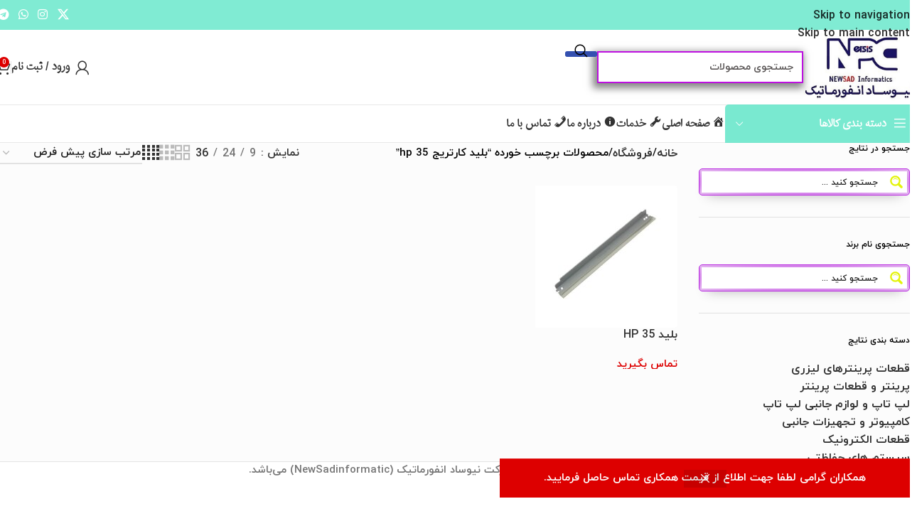

--- FILE ---
content_type: text/css
request_url: https://newsadinfo.ir/wp-content/plugins/wp-comment-designer/css/wpcd-frontend-rtl.css?ver=3.1.7
body_size: 22571
content:
@import url('https://fonts.googleapis.com/css?family=Lato|Nanum+Gothic|Montserrat|Oxygen|Noto+Sans|Open+Sans|PT+Sans|PT+Sans+Narrow|Poppins|Raleway|Roboto+Condensed|Roboto+Slab');
@import url('https://fonts.googleapis.com/css?family=Patrick+Hand|Schoolbell');

/*For the read-more/read-less option in the frontend(comment-listing)*/
.morecontent span {
    display: none;
}
.morelink {
    display: block;
}

.wpcd-CommentPagination .page-numbers{
    display:block;
}

small {
    display: inline-block;
}

/*templates global css starts here*/
    .wp-comment-designer-wrap{
        font-family: 'Open Sans', sans-serif;
    }

    .wpcd-option-value + img.wpcd-sort-loader{
        line-height: 40px;
        padding: 12px 15px 0 0;
    }

    .wpcd-page-number-loader{
        margin: auto;
    }

    .nice-select.open .list{
        -webkit-border-radius: 0px;
                border-radius: 0px;
    }
    
    .wpcd-loadmore-loader,
    .wpcd-infinitescroll-loader,
    .wpcd-hidden-loader {
        margin: 0 auto;
    }

    .wpcd-demo-wrap .wpcd-demo-wrapper{
        margin-bottom: 20px;
    }

    .nice-select.open .list{
        width: 100%;
    }

    .wpcd-clearfix:after{
        content: "";
        clear: both;
        display: block;
    }

    .wpcd-form-values .wpcd-option-label,
    .wpcd-form-values .wpcd-value{
        display: inline;
    }

    .wp-comment-designer-wrap img{
        display: block;
    }

    .wpcd-show-replies-trigger,
    .wpcd-hide-replies-trigger,
    .wpcd-readless,
    .wpcd-readmore{
        color: #384fcf;
    }

    .wpcd-readless:hover,
    .wpcd-readmore:hover{
        text-decoration: underline !important;
    }

    .wpcd-logged-in{
        margin: 1.5em 0;
    }

    .wpcd-logged-in h3{
        font-weight: 700;
    }

    .wp-comment-designer-wrap .comment-respond h3.comment-reply-title{
        font-size: 24px;
    }

    .wpcd-comment-pagination-wrapper.wpcd-page-number{
        margin-top: 1.5em;
        text-align: center;
    }

    .wpcd-comment-pagination-wrapper.wpcd-page-number ul{
        margin-top: 20px;
        position: relative;
        text-align: center;
        padding-right: 0;
        display: inline-block;
        vertical-align: middle;
    }

    img.wpcd-page-number-loader{
        display: inline-block;
        vertical-align: middle;
    }

    .wpcd-comment-pagination-wrapper.wpcd-page-number li{
        list-style: none;
        display: inline-block;
        margin: 0 2px;
    }

    .comment-reply-link,
    .comment-reply-link:hover {
        -webkit-box-shadow: none;
                box-shadow: none;
    }

    .wpcd-like-dislike-wrapper {
        margin-top: 5px;
    }

    .wpcd-like-wrap,
    .wpcd-count-wrap,
    .wpcd-dislike-wrap{
        float: right;
    }

    .fa-thumbs-o-up.wpcd-liked-wrap, 
    .wpcd-like-count-wrap.wpcd-count-wrapper, 
    .fa-thumbs-o-down.wpcd-disliked-wrap {
        color: #4c4c4c;
    }

    .wpcd-children.wpcd-comment-list{
        /*margin-top: 20px;*/
    }

    .wp-comment-designer-wrap textarea{
        padding: 10px;
        -webkit-border-radius: 0px;
                border-radius: 0px;
    }

    @media only screen and (max-width: 480px){
        .wp-comment-designer-wrap textarea{
            padding: 5px;
        }
    }

    h2.comments-title{
        margin: 1.5em 0 0;
    }

    .wpcd-form-submit{
        margin: 40px 0 20px 0;
    }

    button, 
    input[type="button"], 
    input[type="submit"]{
        -webkit-border-radius: 0px;
                border-radius: 0px;
    }

    .wpcd-delete-comments-wrapper input[type="submit"],
    .wpcd-edit-comments-wrapper input[type="submit"],
    .wpcd-flag-comments-wrapper input[type="submit"]{
        border: unset;
        background-color: unset;
        color: #4c4c4c;
        font-size: 14px;
        height: 28px;
        line-height: 28px;
        padding: 0 1em;
        text-shadow: unset;
    }

    .wpcd-show-replies-trigger, 
    .wpcd-hide-replies-trigger{
        height: 30px;
        line-height: 30px;
        font-size: 14px;
    }
    
    .wpcd-save-edited-comment {
        height: 22px;
        line-height: 20px;
        border: 1px solid #ccc;
        background-color: #F1F6F9;
        /*margin-left: 5px;*/
        color: #4c4c4c;
        display: inline-block;
        padding: 0 1em;
    }

    .wpcd-reply-button a{
        background-color: unset;
        color: #4c4c4c;
        font-size: 14px;
        display: inline-block;
        height: 28px;
        line-height: 28px;
    }

    .wpcd-title-value-div .wpcd-title-div{
        margin-top: 30px;
        margin-bottom: 10px;
    }

    .wpcd-title-value-div.wpcd-checkbox .wpcd-title-div,
    .wpcd-title-value-div.wpcd-radio .wpcd-title-div {
        margin-bottom: 5px;
    }

    .wpcd-comment-form p a+a{
        display: inline-block;
    }

    .wp-comment-designer-wrap .comment-respond h3.comment-reply-title small a,
    .wpcd-not-logged-in input.wpcd-form-trigger,
    .wpcd-logged-in input.wpcd-form-trigger,
    .wpcd-comment-form p a+a,
    .wpcd-form-submit input[type="submit"]{
        border-color: transparent;
        color: #FFF;
        background-color: #4c4c4c;
        height: 40px;
        line-height: 40px;
        padding: 0 1em;
        -webkit-border-radius: unset;
            border-radius: unset;
        text-transform: uppercase;
        -webkit-transition: .5s;
           -moz-transition: .5s;
            -ms-transition: .5s;
             -o-transition: .5s;
                transition: .5s;
        text-shadow: unset;
    }

    .wp-comment-designer-wrap .comment-respond h3.comment-reply-title small a{
        font-size: 14px;
        float: left;
        font-weight: 400;
    }

    .wpcd-comment p{
        margin: 0;
        padding-top: 10px;
    }

    .comment-respond{
        width: 100%;
        padding: 20px;
        margin-top: 40px;
        -webkit-box-shadow: 0 0 10px rgba(0,0,0,.3);
                box-shadow: 0 0 10px rgba(0,0,0,.3);
    }

    @media only screen and (max-width: 480px){
        .comment-respond{
            padding: 10pc 0;
        }
    }

    .wpcd-author-name{
        font-weight: 700;
    }

    .wpcd-comment .wpcd-form-values{
        margin-top: 8px;
    }

    .wpcd-comment .wpcd-like-dislike-wrapper{
        margin-top: 12px;
    }

    .wpcd-comment-listing-wrapper .wpcd-comment-list{
        padding-right: 0;
    }

    .wpcd-children.wpcd-comment-list {
        padding-right: 50px;
    }

    .wpcd-children.wpcd-comment-list > .wpcd-children.wpcd-comment-list{
        padding-right: 50px;
    }

    .wpcd-children.wpcd-comment-list > .wpcd-children.wpcd-comment-list > .wpcd-children.wpcd-comment-list{
        padding-right: 50px;
    }

    @media only screen and (min-width: 720px) and (max-width: 900px){
        .wpcd-children.wpcd-comment-list {
            padding-right: 20px;
        }

        .wpcd-children.wpcd-comment-list > .wpcd-children.wpcd-comment-list{
            padding-right: 20px;
        }

        .wpcd-children.wpcd-comment-list > .wpcd-children.wpcd-comment-list > .wpcd-children.wpcd-comment-list{
            padding-right: 20px;
        }
    }

    @media only screen and (max-width: 480px){
        .wpcd-children.wpcd-comment-list {
            padding-right: 20px;
        }

        .wpcd-children.wpcd-comment-list > .wpcd-children.wpcd-comment-list{
            padding-right: 20px;
        }

        .wpcd-children.wpcd-comment-list > .wpcd-children.wpcd-comment-list > .wpcd-children.wpcd-comment-list{
            padding-right: 20px;
        }
    }

    .mCSB_container,
    .mCustomScrollBox{
        -ms-overflow-x: visible !important;
            overflow-x: visible !important;
    }

    .wp-comment-designer-wrap .wpcd-comment-form p a+a{
        height: 30px;
        line-height: 28px;
        font-size: 14px;
    }

    /*pagination number and load design here*/
        .wpcd-comment-pagination-wrapper.wpcd-load-more a{
            display: inline-block;
            color: #FFF;
            margin: 1em 0;
            height: 40px;
            line-height: 40px;
            font-size: 14px;
            padding: 0 1em;
            background-color: #4c4c4c;
            text-transform: uppercase;
            border: 1px solid #4c4c4c;
            -webkit-border-radius: unset;
                    border-radius: unset;
            -webkit-transition: .5s;
               -moz-transition: .5s;
                -ms-transition: .5s;
                 -o-transition: .5s;
                    transition: .5s;
        }

        .wpcd-comment-pagination-wrapper.wpcd-load-more a:hover{
            color: #4c4c4c;
            background-color: #FFF;
        }

        .wpcd-comment-pagination-wrapper.wpcd-page-number li a{
            min-width: 24px;
            height: 24px;
            line-height: 22px;
            text-align: center;
            float: right;
            border: 1px solid transparent;
            color: #4c4c4c;
            -webkit-transition: .5s;
               -moz-transition: .5s;
                -ms-transition: .5s;
                 -o-transition: .5s;
                    transition: .5s;
        }

        .wpcd-comment-pagination-wrapper.wpcd-page-number li a:hover{
            border: 1px solid #4c4c4c;
        }

        .wpcd-comment-pagination-wrapper.wpcd-page-number li a.wpcd-current-page{
            background-color: #eee;
        }
    /*pagination number and load design here*/

    /*like dislike button design starts here*/
        .fa-thumbs-o-up.wpcd-liked-wrap, 
        .wpcd-like-count-wrap.wpcd-count-wrapper, 
        .wpcd-dislike-count-wrap.wpcd-count-wrapper, 
        .fa-thumbs-o-down.wpcd-disliked-wrap{
            color: #4c4c4c;
            height: 24px;
            min-width: 24px;
            line-height: 24px;
            text-align: center;
            float: right;
            margin: 5px 2px;
            border: 1px solid transparent;
        }

        .fa-thumbs-o-up.wpcd-liked-wrap:hover, 
        .fa-thumbs-o-down.wpcd-disliked-wrap:hover{
            border: 1px solid #4c4c4c;
        }

        .wpcd-already-liked .wpcd-liked-wrap,
        .wpcd-already-disliked .wpcd-disliked-wrap{
            background-color: #4c4c4c;
            color: #fff;
        }
    /*like dislike button design ends here*/

    /*checkbox and radio for global templates design starts here*/

        input[type="checkbox"], 
        input[type="radio"]{
            width: 24px;
            height: 24px;
            background-color: #fff;
            border: 1px solid #a0a0a0;
        }

        input[type="checkbox"]:checked, 
        input[type="radio"]:checked{
            background-color: #4c4c4c;
            border-color: #4c4c4c;
        }

        input[type=checkbox] {
            width: 24px;
            height: 24px;
            margin-left: 8px;
            cursor: pointer;
            position: relative;
            -webkit-border-radius: 0;
                    border-radius: 0;
            top: 6px;
            opacity: 0;
        }

        .wpcd-checkbox .wpcd-value-div label {
            position: relative;
        }

        input[type=checkbox] + .wpcd-checkbox-span {
            content: " ";
            display: inline-block;
            visibility: visible;
            width: 24px;
            height: 24px;
            position: absolute;
            right: 0;
            top: 7px;
            -webkit-border-radius: 0;
                    border-radius: 0;
            background-color: #FFF;
            border: 1px solid #ccc;
        }

        input[type=checkbox]:checked + .wpcd-checkbox-span {
            color: #fff;
            text-align: center;
            line-height: 24px;
            background-color: #4c4c4c;
            border: 1px solid #4c4c4c;
        }

        input[type=checkbox] + .wpcd-checkbox-span i {
            opacity: 0;
        }

        input[type=checkbox]:checked + .wpcd-checkbox-span i {
            opacity: 1;
        }

        input[type="radio"]{
            width: 24px;
            height: 24px;
            margin-left: 8px;
            cursor: pointer;
            position: relative;
            -webkit-border-radius: 50%;
                border-radius: 50%;
            top: 6px;
        }

        input[type=radio]:before {
            content: " ";
            background-color: #fff;
            border: 2px solid #eee;
            display: inline-block;
            visibility: visible;
            width: 24px;
            height: 24px;
            position: absolute;
            right: 50%;
            top: 50%;
            -webkit-transform: translate(50%, -50%);
            -moz-transform: translate(50%, -50%);
            -ms-transform: translate(50%, -50%);
            -o-transform: translate(50%, -50%);
            transform: translate(50%, -50%);
            -webkit-border-radius: 50%;
                border-radius: 50%;
        }

        input[type=radio]:checked:before {
            border: 2px solid #4c4c4c;
        }

        input[type=radio]:after {
            content: "";
            background-color: #FFF;
            position: absolute;
            -webkit-border-radius: 15px;
                    border-radius: 15px;
            line-height: 24px;
            width: 18px;
            height: 18px;
            text-align: center;
            right: 3px;
            top: 3px;
        }

        input[type=radio]:checked:after {
            background-color: #4c4c4c;
            top: 3px;
            right: 3px;   
        }
    /*checkbox and radio design for global templates ends here*/
    
    /*sort comment design here*/
        .wpcd-general-div .wpcd-title-div {
            float: right;
        }
        .wpcd-sort-comments-wrap.wpcd-general-div .nice-select .list{
            width: 200px;
        }

        .wpcd-general-div .wpcd-option-value {
            float: right;
            width: 200px;
            margin-right: 20px;
        }

        @media only screen and (max-width: 480px){
            .wpcd-general-div .wpcd-option-value {
                margin-right: 0;
                float: none;
            }
        }

        .wpcd-general-div .wpcd-title-div h3{
            margin: 0;
            height: 40px;
            line-height: 40px;
        }
    /*sort comment design here*/
/*templates global css ends here*/

/*template 1 design starts here*/
    .wpcd-template-1 .wpcd-comment-listing-wrapper > ul.wpcd-comment-list {
        border: 4px solid #eee;
    }
    .wpcd-comment-template-1{
        padding: 30px;
    }

    .wpcd-template-1 .nice-select,
    .wpcd-template-1 input[type="url"],
    .wpcd-template-1 input[type="email"],
    .wpcd-template-1 input[type="text"]{
        background-color: #F3F3F3;
        width: 100%;
        height: 57px;
        line-height: 57px;
    }

    .wpcd-template-1 input[type="number"]{
        background-color: #F3F3F3;
        height: 57px;
        line-height: 57px;
    }

    .wpcd-template-1 textarea,
    .wpcd-template-1 .nice-select{
        background-color: #F3F3F3;
    }

    .wpcd-template-1 input[type="text"],
    .wpcd-template-1 textarea {
        padding: 10px 20px;
    }

    .wpcd-template-1 .nice-select{
        padding: 0 20px;
        width: 100%;
    }

    .wpcd-template-1 .wpcd-sort-comments-wrap h3{
        color: #4c4c4c;
    }

    .wpcd-template-1 .wpcd-option-value .nice-select,
    .wpcd-template-1 .wpcd-title-value-div select{
        width: 100%;
        height: 40px;
        line-height: 40px;
        border: 1px solid #eee;
        padding: 0 15px;
        background-color: #F3F3F3;
    }

    ul.wpcd-80-children-template-1 .wpcd-comment-template-1,
    ul.wpcd-80-children-template-2 .wpcd-comment-template-2,
    ul.wpcd-80-children-template-9 .wpcd-comment-template-9{
        padding-right: 50px;
        margin-top: 10px;
    }

    .wpcd-comment-template-1 .wpcd-comment-gravatar{
        float: right;
        width: 130px;
    }

    .wpcd-comment-template-1 .wpcd-comment-gravatar img{
        text-align: center;
        width: 100px;
        height: 100px;
        -webkit-border-radius: 50%;
                border-radius: 50%;
        overflow: hidden;
    }

    .wpcd-comment-template-1 .wpcd-body{
        float: right;
        width: calc(100% - 130px);
    }

    .wpcd-comment-template-1 .wpcd-title-date .wpcd-author-name{
        float: right;
        font-size: 18px;
        color: #252525;
    }

    .wpcd-comment-template-1 .wpcd-title-date .wpcd-author-name a {
        color: #252525;
    }

    .wpcd-comment-template-1 .wpcd-title-date .wpcd-author-name a:hover {
        color: #888;
    }

    .wpcd-comment-template-1 .wpcd-title-date .wpcd-date-time{
        float: left;
        font-size: 14px;
        color: #999;
        padding-top: 3px;
    }

    .wpcd-comment-template-1 .wpcd-title-date .wpcd-date-time .wpcd-date{
        float: right;
    }

    .wpcd-comment-template-1 .wpcd-title-date .wpcd-date-time .wpcd-time{
        float: right;
        padding-right: 10px;
    }

    .wpcd-comment-template-1 .wpcd-show-replies-trigger, 
    .wpcd-comment-template-1 .wpcd-hide-replies-trigger{
        float: right;
        position: relative;
    }

    .wpcd-comment-template-1 .wpcd-show-replies-trigger:before, 
    .wpcd-comment-template-1 .wpcd-hide-replies-trigger:before{
        position: absolute;
        right: 9px;
        top: 50%;
        -webkit-transform: translateY(-50%);
           -moz-transform: translateY(-50%);
            -ms-transform: translateY(-50%);
             -o-transform: translateY(-50%);
                transform: translateY(-50%);
        content: "\f474";
        font-family: dashicons;
        color: #4c4c4c;
    }

    .wpcd-comment-template-1 .wpcd-show-replies-trigger, 
    .wpcd-comment-template-1 .wpcd-hide-replies-trigger,
    .wpcd-comment-template-1 .wpcd-save-edited-comment,
    .wpcd-comment-template-1 .wpcd-body .wpcd-reply-button,
    .wpcd-comment-template-1 .wpcd-body .wpcd-edit-comments-wrap,
    .wpcd-comment-template-1 .wpcd-body .wpcd-flag-comments-wrap{
        background-color: #FFF;
        border: 3px solid #eee;
        padding: 0 30px 0 12px;
        height: 35px;
        line-height: 30px;
        margin: 5px 0 0 5px;
        color: #4c4c4c;
        font-weight: 400;
    }

    .wpcd-comment-template-1 .wpcd-save-edited-comment{
        padding: 0 10px;
        display: inline-block;
    }

    .wpcd-comment-template-1 .wpcd-body .wpcd-edit-comments-wrap input,
    .wpcd-comment-template-1 .wpcd-body .wpcd-flag-comments-wrap input{
        height: 30px;
        line-height: 24px;
    }

    .wpcd-comment-template-1 .wpcd-show-replies-trigger:hover, 
    .wpcd-comment-template-1 .wpcd-hide-replies-trigger:hover,
    .wpcd-comment-template-1 .wpcd-body .wpcd-flag-comments-wrapper:hover .wpcd-flag-comments-wrap,
    .wpcd-comment-template-1 .wpcd-body .wpcd-edit-comments-wrapper:hover .wpcd-edit-comments-wrap{
        background-color: #4c4c4c;
        color: #FFF;
        border-color: transparent;
    }

    .wpcd-comment-template-1 .wpcd-body .wpcd-edit-comments-wrapper{
        position: relative;
        float: right;
    }

    .wpcd-comment-template-1 .wpcd-body .wpcd-edit-comments-wrapper:before{
        position: absolute;
        right: 9px;
        top: 50%;
        -webkit-transform: translateY(-50%);
           -moz-transform: translateY(-50%);
            -ms-transform: translateY(-50%);
             -o-transform: translateY(-50%);
                transform: translateY(-50%);
        content: "\f464";
        font-family: dashicons;
        color: #4c4c4c;
    }

    .wpcd-comment-template-1 .wpcd-body .wpcd-flag-comments-wrapper{
        position: relative;
        float: right;
    }

    .wpcd-comment-template-1 .wpcd-body .wpcd-flag-comments-wrapper:before{
        position: absolute;
        right: 13px;
        top: 50%;
        -webkit-transform: translateY(-40%);
           -moz-transform: translateY(-40%);
            -ms-transform: translateY(-40%);
             -o-transform: translateY(-40%);
                transform: translateY(-40%);
        content: "\f227";
        font-family: dashicons;
        color: #4c4c4c;
    }

    .wpcd-comment-template-1 .wpcd-show-replies-trigger:hover:before, 
    .wpcd-comment-template-1 .wpcd-hide-replies-trigger:hover:before,
    .wpcd-comment-template-1 .wpcd-body .wpcd-edit-comments-wrapper:hover:before,
    .wpcd-comment-template-1 .wpcd-body .wpcd-flag-comments-wrapper:hover:before{
        color: #FFF;
    }

    .wpcd-comment-template-1 .wpcd-body .wpcd-edit-comments-wrapper,
    .wpcd-comment-template-1 .wpcd-body .wpcd-reply-button{
        margin-top: 5px;
    }

    .wpcd-comment-template-1 .wpcd-body .wpcd-reply-button{
        float: right;
    }

    .wpcd-comment-template-1 .wpcd-body .wpcd-reply-button a{
        color: #4c4c4c;
        font-weight: 400;
        position: relative;
        line-height: 30px;
    }

    .wpcd-comment-template-1 .wpcd-body .wpcd-reply-button:hover{
        background-color: #4c4c4c;
        border-color: transparent;
    }

    .wpcd-comment-template-1 .wpcd-body .wpcd-reply-button:hover a{
        color: #FFF;
    }

    .wpcd-comment-template-1 .wpcd-body .wpcd-reply-button a:before{
        position: absolute;
        right: -20px;
        top: 0;
        content: "\f171";
        font-family: dashicons;
        color: #4c4c4c;
    }

    .wpcd-comment-template-1 .wpcd-body .wpcd-reply-button:hover a:before{
        color: #fff;
    }

    .wpcd-comment-template-1 .wpcd-comment{
        padding-top: 20px;
        font-size: 16px;
        color: #656565;
        line-height: 26px;
    }

    .wpcd-children .wpcd-comment-template-1 .wpcd-comment {
        font-size: 14px;
        line-height: 24px;
    }

    .wpcd-comment-template-1 .wpcd-body .fa-thumbs-o-up.wpcd-liked-wrap, 
    .wpcd-comment-template-1 .wpcd-body .wpcd-like-count-wrap.wpcd-count-wrapper, 
    .wpcd-comment-template-1 .wpcd-body .wpcd-dislike-count-wrap.wpcd-count-wrapper, 
    .wpcd-comment-template-1 .wpcd-body .fa-thumbs-o-down.wpcd-disliked-wrap{
        height: 30px;
        min-width: 30px;
        padding: 0 5px;
        border: 2px solid #eee;
        display: block;
        line-height: 29px;
        text-align: center;
        margin: 0 0 5px 5px;
        font-size: 14px;
    }

    .wpcd-comment-template-1 .wpcd-body .wpcd-already-liked .fa-thumbs-o-up.wpcd-liked-wrap:hover,
    .wpcd-comment-template-1 .wpcd-body .wpcd-already-disliked .fa-thumbs-o-down.wpcd-disliked-wrap:hover,
    .wpcd-comment-template-1 .wpcd-body .fa-thumbs-o-up.wpcd-liked-wrap:hover,
    .wpcd-comment-template-1 .wpcd-body .fa-thumbs-o-down.wpcd-disliked-wrap:hover{
        color: #FFF;
        background-color: #4c4c4c;
        border-color: transparent;
    }

    .wpcd-comment-template-1 .wpcd-body .wpcd-already-liked .fa-thumbs-o-up.wpcd-liked-wrap,
    .wpcd-comment-template-1 .wpcd-body .wpcd-already-disliked .fa-thumbs-o-down.wpcd-disliked-wrap{
        background-color: #ccc;
        color: #4c4c4c;
        border-color: #ccc;
    }

    .wpcd-body .wpcd-saved-element-value .wpcd-option-label,
    .wpcd-body .wpcd-saved-element-value .wpcd-value{
        display: block;
    }

    .wpcd-template-1 .wpcd-comment-pagination-wrapper.wpcd-page-number li a{
        color: #4c4c4c;
    }

    .wpcd-template-1 .wpcd-comment-pagination-wrapper.wpcd-page-number li a:hover{
        border-color: #4c4c4c;
    }

    .wpcd-template-1 .wpcd-comment-pagination-wrapper.wpcd-page-number li a.wpcd-current-page{
        background-color: #4c4c4c;
        border-color: #4c4c4c;
        color: #fff;
    }

    .wpcd-template-1 .wpcd-comment-pagination-wrapper.wpcd-page-number li a.wpcd-current-page:hover{
        background-color: #4c4c4c;
        border-color: #4c4c4c;
        color: #fff;
    }

    .wpcd-template-1 .wpcd-comment-pagination-wrapper.wpcd-load-more a{
        -webkit-border-radius: 4px;
                border-radius: 4px;
        background-color: #fff;
        color: #4c4c4c;
    }

    .wpcd-template-1 .wpcd-comment-pagination-wrapper.wpcd-load-more a:hover{
        color: #fff;
        background-color: #4c4c4c;
    }

    .wpcd-edit-radio label,
    .wpcd-edit-checkbox label{
        margin-left: 25px;
    }
    .wpcd-checkbox .wpcd-value-div label,
    .wpcd-radio .wpcd-value-div label{
        float: right;
        margin-left: 25px;
        font-weight: 400;
        cursor: pointer;
    }

    .wpcd-edit-radio label:last-child,
    .wpcd-edit-checkbox label:last-child,
    .wpcd-checkbox .wpcd-value-div label:last-child,
    .wpcd-radio .wpcd-value-div label:last-child{
        margin-left: 0;
    }

    .wpcd-template-1 .comment-respond h3.comment-reply-title small a,
    .wpcd-template-1 .wpcd-not-logged-in input.wpcd-form-trigger,
    .wpcd-template-1 .wpcd-logged-in input.wpcd-form-trigger,
    .wpcd-template-1 .wpcd-comment-form p a+a,
    .wpcd-template-1 .wpcd-form-submit input.wpcd-comment-form-submit{
        color: #4c4c4c;
        background-color: #fff;
        border: 1px solid #4c4c4c;
        text-align: center;
        text-transform: uppercase;
    }

    .wpcd-template-1 .comment-respond h3.comment-reply-title small a,
    .wpcd-template-1 .wpcd-form-submit input.wpcd-comment-form-submit{
        border: 3px solid #eee;
        line-height: 37px;
        font-weight: 400;
    }

    .wpcd-template-1 .comment-respond h3.comment-reply-title small a{
        line-height: 35px;
    }

    .wpcd-template-1 .comment-respond h3.comment-reply-title small a:hover,
    .wpcd-template-1 .wpcd-logged-in input.wpcd-form-trigger:hover,
    .wpcd-template-1 .wpcd-comment-form p a+a:hover,
    .wpcd-template-1 .wpcd-form-submit input.wpcd-comment-form-submit:hover{
        color: #fff;
        background-color: #4c4c4c;
    }

    .wpcd-template-1 .comment-respond h3.comment-reply-title small a:hover,
    .wpcd-template-1 .wpcd-form-submit input.wpcd-comment-form-submit:hover{
        border-color: #4c4c4c;
    }

    .wpcd-title-value-div .wpcd-title-div label{
        margin-top: 30px;
    }

    .wpcd-template-1 .comment-respond h3{
        font-weight: 700;
    }

    .wpcd-template-1 .wpcd-comment-footer {
        margin-top: 10px;
    }

    .wpcd-template-1 input[type="radio"], 
    .wpcd-template-1 input[type="checkbox"]{
        width: 24px;
        height: 24px;
        position: relative;
        top: 6px;
    }

    .wpcd-template-1 .wpcd-checkbox .wpcd-value-div label, 
    .wpcd-template-1 .wpcd-radio .wpcd-value-div label,
    .wpcd-template-1 .wpcd-title-div{
        font-weight: 600;
    }

    .wpcd-title-value-div.wpcd-textarea .wpcd-value-div,
    .wpcd-title-value-div.wpcd-text .wpcd-value-div,
    .wpcd-title-value-div.wpcd-email .wpcd-value-div,
    .wpcd-title-value-div.wpcd-url .wpcd-value-div,
    .wpcd-title-value-div.wpcd-select-option .wpcd-value-div{
        margin-top: 10px;
    }

    .wpcd-template-1 input[type=checkbox]:checked:after{
        /*color: #4c4c4c;
        background-color: #fff;*/
    }

    .wpcd-template-1 input[type=checkbox]:checked + .wpcd-checkbox-span{
        color: #4c4c4c;
        background-color: #fff;
    }

    @media only screen and (max-width: 550px){
        .wpcd-comment-template-1 .wpcd-comment-gravatar{
            float: none;
            width: 100%;
            text-align: center;
        }

        .wpcd-comment-template-1 .wpcd-comment-gravatar img{
            display: inline-block;
        }

        .wpcd-comment-template-1 .wpcd-body{
            float: none;
            padding-right: 0;
            padding-top: 30px;
            width: 100%;
        }
        .wpcd-comment-template-1 .wpcd-author-name {
            float: none;
            display: inline;
        }

        .wpcd-comment-template-1 .wpcd-date-time {
            float: none;
            display: block;
        }

        .wpcd-comment-template-1 .wpcd-date-time .wpcd-date{
            padding-right: 0;
        }

        .wpcd-template-1 .wpcd-comments-form-template-1{
            width: fit-content;
        }

        .wpcd-template-1 .wpcd-checkbox .wpcd-value-div label, 
        .wpcd-template-1 .wpcd-radio .wpcd-value-div label{
            float: none;
            display: table;
        }
    }

    @media only screen and (max-width: 480px){
        .wpcd-comment-template-1{
            padding: 10px;
        }

        .wpcd-comment-template-1 .wpcd-title-date .wpcd-author-name{
            float: none;
        }
        .wpcd-comment-template-1 .wpcd-title-date .wpcd-date-time{
            float: none;
        }

        .wpcd-template-1 .nice-select{
            width: 100%;
        }
    }
/*template 1 design ends here*/

/*template 2 design starts here*/
    .wpcd-template-2 .wpcd-title-value-div .wpcd-title-div label{
        font-weight: 700;
    }

    .wpcd-template-2 .wpcd-sort-comments-wrap h3{
        color: #000;
    }

    .wpcd-template-2 .wpcd-option-value .nice-select,
    .wpcd-template-2 .wpcd-title-value-div select{
        width: 100%;
        height: 40px;
        line-height: 40px;
        border: 1px solid #eee;
        padding: 0 15px;
        background-color: #EEEEEE;
    }

    .wpcd-template-2 .wpcd-comment-pagination-wrapper.wpcd-page-number li a{
        color: #999;
    }

    .wpcd-template-2 .wpcd-comment-pagination-wrapper.wpcd-page-number li a:hover{
        border-color: #999;
    }

    .wpcd-template-2 .wpcd-comment-pagination-wrapper.wpcd-page-number li a.wpcd-current-page{
        background-color: #999;
        border-color: #999;
        color: #fff;
    }

    .wpcd-template-2 .wpcd-comment-pagination-wrapper.wpcd-page-number li a.wpcd-current-page:hover{
        background-color: #999;
        border-color: #999;
        color: #fff;
    }

    .wpcd-comment-template-2{
        padding: 20px;
        border-bottom: 1px dashed #e1e1e1;
    }
    .wpcd-comment-template-2 .wpcd-author-name a,
    .wpcd-comment-template-2 .wpcd-author-name{
        color: #000;
    }

    .wpcd-comment-template-2 .wpcd-author-name a:hover {
        color: #0F7AFD;
    }

    .wpcd-comment-template-2 .wpcd-comment-gravatar{
        float: right;
        width: 100px;
    }

    .wpcd-comment-template-2 .wpcd-comment-gravatar img{
        text-align: center;
        width: 80px;
        height: 80px;
        -webkit-border-radius: 50%;
                border-radius: 50%;
        overflow: hidden;
    }

    .wpcd-comment-template-2 .wpcd-body{
        float: right;
        width: calc(100% - 100px);
    }

    .wpcd-comment-template-2 .wpcd-body .wpcd-top{
        float: right;
        width: calc(100% - 120px);
        padding-left: 10px;
    }

    .wpcd-comment-template-2 .wpcd-body .wpcd-top .wpcd-comment{
        margin-top: 15px;
    }

    .wpcd-comment-template-2 .wpcd-body .wpcd-comment-footer{
        float: right;
        margin-top: 60px;
        min-width: 100px;
    }

    .wpcd-comment-template-2 .wpcd-hide-replies-trigger,
    .wpcd-comment-template-2 .wpcd-show-replies-trigger,
    .wpcd-comment-template-2 .wpcd-save-edited-comment{
        display: block;
    }

    .wpcd-comment-template-2 .wpcd-hide-replies-trigger,
    .wpcd-comment-template-2 .wpcd-show-replies-trigger,
    .wpcd-comment-template-2 .wpcd-save-edited-comment,
    .wpcd-comment-template-2 .wpcd-body .wpcd-reply-button,
    .wpcd-comment-template-2 .wpcd-body .wpcd-edit-comments-wrap,
    .wpcd-comment-template-2 .wpcd-body .wpcd-flag-comments-wrap{
        background-color: #999;
        height: 26px;
        line-height: 24px;
        margin-bottom: 5px;
        color: #fff;
        font-weight: 400;
        text-align: center;
        border: 1px solid #999;
        -webkit-transition: .5s;
           -moz-transition: .5s;
            -ms-transition: .5s;
             -o-transition: .5s;
                transition: .5s;
        -webkit-border-radius: 15px;
                border-radius: 15px;
        padding: 0 10px;
        width: 100%;
    }

    .wpcd-comment-template-2 .wpcd-save-edited-comment {
        width: 100px;
    }

    @media only screen and (max-width: 550px) {
        .wpcd-comment-template-2 .wpcd-hide-replies-trigger, 
        .wpcd-comment-template-2 .wpcd-show-replies-trigger, 
        .wpcd-comment-template-2 .wpcd-save-edited-comment, 
        .wpcd-comment-template-2 .wpcd-body .wpcd-reply-button, 
        .wpcd-comment-template-2 .wpcd-body .wpcd-edit-comments-wrap, 
        .wpcd-comment-template-2 .wpcd-body .wpcd-flag-comments-wrap {
            width: fit-content;
        }
    }

    .wpcd-comment-template-2 .wpcd-hide-replies-trigger:hover,
    .wpcd-comment-template-2 .wpcd-show-replies-trigger:hover,
    .wpcd-comment-template-2 .wpcd-body .wpcd-edit-comments-wrap:hover,
    .wpcd-comment-template-2 .wpcd-body .wpcd-flag-comments-wrap:hover{
        color: #999;
        background-color: #FFF;
        border: 1px solid #999;
    }

    .wpcd-comment-template-2 .wpcd-body .wpcd-reply-button a{
        color: #fff;
        font-weight: 400;
        display: block;
        position: relative;
        -webkit-box-shadow: none;
                box-shadow: none;
        -webkit-transition: .5s;
           -moz-transition: .5s;
            -ms-transition: .5s;
             -o-transition: .5s;
                transition: .5s;
        line-height: 24px;
    }

    .wpcd-comment-template-2 .wpcd-body .wpcd-reply-button:hover{
        color: #999;
        background-color: #FFF;
        border: 1px solid #999;
    }

    .wpcd-comment-template-2 .wpcd-body .wpcd-reply-button:hover a{
        color: #999;
    }

    .wpcd-comment-template-2 .wpcd-body .wpcd-date-time{
        color: #929292;
        margin-top: 1px;
        font-weight: 600;
    }

    .wpcd-comment-template-2 .wpcd-comment p{
        margin-top: 1px;
    }

    .wpcd-comment-template-2 .wpcd-body .wpcd-date-time .wpcd-date,
    .wpcd-comment-template-2 .wpcd-body .wpcd-date-time .wpcd-time{
        display: inline;
        padding-left: 5px;
    }

    .wpcd-comment-template-2 .wpcd-body .wpcd-date-time .wpcd-time{
        position: relative;
        padding-right: 15px;
    }

    .wpcd-comment-template-2 .wpcd-body .wpcd-date-time .wpcd-time:before{
        position: absolute;
        content: "at";
        right: 0;
        top: -2px;
    }

    .wpcd-comment-template-2 .wpcd-comment .wpcd-form-values,
    .wpcd-comment-template-2 .wpcd-comment{
        font-size: 16px;
    }

    .wpcd-children .wpcd-comment-template-2 .wpcd-comment .wpcd-form-values,
    .wpcd-children .wpcd-comment-template-2 .wpcd-comment {
        font-size: 14px;
        line-height: 24px;
    }

    .wpcd-comment-template-2 .wpcd-body .fa-thumbs-o-up.wpcd-liked-wrap, 
    .wpcd-comment-template-2 .wpcd-body .wpcd-like-count-wrap.wpcd-count-wrapper, 
    .wpcd-comment-template-2 .wpcd-body .wpcd-dislike-count-wrap.wpcd-count-wrapper, 
    .wpcd-comment-template-2 .wpcd-body .fa-thumbs-o-down.wpcd-disliked-wrap{
        height: 30px;
        width: 30px;
        border: 1px solid #999;
        -webkit-border-radius: 50%;
                border-radius: 50%;
        display: block;
        line-height: 29px;
        text-align: center;
        margin: 0 0 5px 5px;
        font-size: 14px;
        color: #999;
    }

    .wpcd-comment-template-2 .wpcd-body .fa-thumbs-o-up.wpcd-liked-wrap:hover,
    .wpcd-comment-template-2 .wpcd-body .fa-thumbs-o-down.wpcd-disliked-wrap:hover{
        background-color: #eee;
        border-color: #eee;
    }

    .wpcd-comment-template-2 .wpcd-body .wpcd-already-liked .fa-thumbs-o-up.wpcd-liked-wrap, 
    .wpcd-comment-template-2 .wpcd-body .wpcd-already-disliked .fa-thumbs-o-down.wpcd-disliked-wrap{
        background-color: #999;
        color: #fff;
    }

    .wpcd-comment-template-2 .wpcd-body .wpcd-like-count-wrap.wpcd-count-wrapper{
        width: unset;
        min-width: 30px;
        padding:0 5px;
    }

    .wpcd-template-2 .wpcd-comment-pagination-wrapper.wpcd-load-more a{
        background-color: #0F7AFD;
        border: 2px solid #0F7AFD;
        color: #FFF;
    }

    .wpcd-template-2 .wpcd-comment-pagination-wrapper.wpcd-load-more a:hover{
        background-color: #FFF;
        color: #0F7AFD;
    }

    .wpcd-template-2 input[type=checkbox] {
        width: 24px;
        height: 24px;
        margin-left: 8px;
        cursor: pointer;
        position: relative;
        -webkit-border-radius: 4px;
                border-radius: 4px;
        top: 6px;
    }

    .wpcd-template-2 input[type=checkbox] + .wpcd-checkbox-span {
        content: " ";
        background-color: #fff;
        display: inline-block;
        visibility: visible;
        width: 24px;
        height: 24px;
        position: absolute;
        right: 0;
        /*top: 0;*/
        -webkit-border-radius: 4px;
                border-radius: 4px;
        border: 1px solid #ccc;
    }

    .wpcd-template-2 input[type=checkbox] + .wpcd-checkbox-span i {
        display: inline-block;
        vertical-align: text-top;
    }

    .wpcd-template-2 input[type=checkbox]:checked + .wpcd-checkbox-span {
        content: "\2714";
        color: #4c4c4c;
        text-align: center;
        line-height: 26px;
        background-color: #efefef;
    }

    .wpcd-template-2 input[type="radio"]{
        width: 24px;
        height: 24px;
        margin-left: 8px;
        cursor: pointer;
        position: relative;
        -webkit-border-radius: 50%;
                border-radius: 50%;
        top: 6px;
    }

    .wpcd-template-2 input[type=radio]:before {
        content: " ";
        background-color: #fff;
        border: 2px solid #eee;
        display: inline-block;
        visibility: visible;
        width: 24px;
        height: 24px;
        position: absolute;
        -webkit-border-radius: 50%;
                border-radius: 50%;
    }

    .wpcd-template-2 input[type=radio]:checked:before {
        border: 2px solid #0F7AFD;
    }

    .wpcd-template-2 input[type=radio]:after {
        content: "";
        background-color: #FFF;
        position: absolute;
        -webkit-border-radius: 15px;
                border-radius: 15px;
        line-height: 24px;
        width: 18px;
        height: 18px;
        text-align: center;
        right: 3px;
        top: 3px;
    }

    .wpcd-template-2 input[type=radio]:checked:after {
        background-color: #0F7AFD;
        top: 3px;
        right: 3px;   
    }

    .wpcd-template-2 .comment-respond h3.comment-reply-title small a,
    .wpcd-template-2 .wpcd-not-logged-in input.wpcd-form-trigger,
    .wpcd-template-2 .wpcd-logged-in input.wpcd-form-trigger,
    .wpcd-template-2 .wpcd-comment-form p a+a,
    .wpcd-template-2 .wpcd-form-submit input[type="submit"]{
        background-color: #0F7AFD;
        border: 2px solid #0F7AFD;
        color: #FFF;
    }
    .wpcd-template-2 .comment-respond h3.comment-reply-title small a{
        line-height: 35px;
    }
    .wpcd-template-2 .comment-respond h3.comment-reply-title small a:hover,
    .wpcd-template-2 .wpcd-logged-in input.wpcd-form-trigger:hover,
    .wpcd-template-2 .wpcd-comment-form p a+a:hover,
    .wpcd-template-2 .wpcd-form-submit input[type="submit"]:hover{
        background-color: #FFF;
        color: #0F7AFD;
    }

    .wpcd-template-2 .comment-respond h3{
        font-weight: 700;
    }

    .wpcd-template-2 .nice-select {
        background: #efefef;
        border: 1px solid #ccc;
    }

    @media only screen and (max-width: 550px){
        .wpcd-comment-template-2 .wpcd-comment-gravatar{
            float: none;
            width: 100%;
            text-align: center;
        }

        .wpcd-comment-template-2 .wpcd-comment-gravatar img{
            display: inline-block;
        }

        .wpcd-comment-template-2 .wpcd-body{
            float: none;
            padding-right: 0;
            padding-top: 30px;
            width: 100%;
        }
        .wpcd-comment-template-2 .wpcd-author-name {
            float: none;
            display: inline;
        }

        .wpcd-comment-template-2 .wpcd-date-time {
            float: none;
            display: block;
        }

        .wpcd-comment-template-2 .wpcd-date-time .wpcd-date{
            padding-right: 0;
        }

        .wpcd-template-2 .wpcd-comments-form-template-1{
            width: fit-content;
        }

        .wpcd-template-2 .wpcd-checkbox .wpcd-value-div label, 
        .wpcd-template-2 .wpcd-radio .wpcd-value-div label{
            float: none;
            display: table;
        }

        .wpcd-comment-template-2 .wpcd-body .wpcd-top{
            float: none;
            width: 100%;
        }

        .wpcd-comment-template-2 .wpcd-body .wpcd-comment-footer{
            float: none;
            margin-top: 20px;
        }
    }
/*template 2 design ends here*/

/*template 3 design starts here*/
    .wpcd-template-3 .wpcd-title-value-div .wpcd-title-div label{
        font-weight: 700;
    }

    .wpcd-template-3 .comment-respond h3{
        color: #161616;
        padding-top: 25px;
    }

    .wpcd-template-3 .comment-respond h3.comment-reply-title {
        text-align: center;
    }

    .comment-respond h3.comment-reply-title small{
        float: left;
    }
     
    ul.wpcd-comment-list .wpcd-comment-template-3{
        margin-top: 40px;
    }

    .wpcd-template-3 .wpcd-option-value .nice-select,
    .wpcd-template-3 .wpcd-title-value-div select{
        width: 100%;
        height: 40px;
        line-height: 40px;
        border: 1px solid #ccc;
        padding: 0 15px;
    }

    .wpcd-comment-template-3 .wpcd-bottom .fa-thumbs-o-up.wpcd-liked-wrap, 
    .wpcd-comment-template-3 .wpcd-bottom .wpcd-like-count-wrap.wpcd-count-wrapper, 
    .wpcd-comment-template-3 .wpcd-bottom .wpcd-dislike-count-wrap.wpcd-count-wrapper, 
    .wpcd-comment-template-3 .wpcd-bottom .fa-thumbs-o-down.wpcd-disliked-wrap{
        height: 30px;
        min-width: 30px;
        padding: 0 5px;
        border: 2px solid #eee;
        display: block;
        line-height: 29px;
        text-align: center;
        margin: 0 0 0px 5px;
        font-size: 14px;
        float: right;
        color: #4c4c4c;
    }

    .wpcd-comment-template-3 .wpcd-bottom .wpcd-already-liked .fa-thumbs-o-up.wpcd-liked-wrap:hover,
    .wpcd-comment-template-3 .wpcd-bottom .wpcd-already-disliked .fa-thumbs-o-down.wpcd-disliked-wrap:hover,
    .wpcd-comment-template-3 .wpcd-bottom .fa-thumbs-o-up.wpcd-liked-wrap:hover,
    .wpcd-comment-template-3 .wpcd-bottom .fa-thumbs-o-down.wpcd-disliked-wrap:hover{
        color: #FFF;
        background-color: #4c4c4c;
        border-color: transparent;
    }

    .wpcd-comment-template-3 .wpcd-bottom .wpcd-already-liked .fa-thumbs-o-up.wpcd-liked-wrap,
    .wpcd-comment-template-3 .wpcd-bottom .wpcd-already-disliked .fa-thumbs-o-down.wpcd-disliked-wrap{
        background-color: #eee;
    }

    .wpcd-template-3 .wpcd-comment-pagination-wrapper.wpcd-page-number li a{
        color: #ccc;
    }

    .wpcd-template-3 .wpcd-comment-pagination-wrapper.wpcd-page-number li a:hover{
        border-color: #ccc;
    }

    .wpcd-template-3 .wpcd-comment-pagination-wrapper.wpcd-page-number li a.wpcd-current-page{
        background-color: #ccc;
        border-color: #ccc;
        color: #fff;
    }

    .wpcd-template-3 .wpcd-comment-pagination-wrapper.wpcd-page-number li a.wpcd-current-page:hover{
        background-color: #ccc;
        border-color: #ccc;
        color: #fff;
    }

    .wpcd-comment-template-3 .wpcd-top .wpcd-comment-gravatar {
        float: right;
    }

    .wpcd-comment-template-3 .wpcd-top .wpcd-comment-gravatar img {
        display: block;
        width: 40px;
        height: 40px;
        -webkit-border-radius: 50%;
                border-radius: 50%;
    }
    .wpcd-comment-template-3 .wpcd-top .wpcd-author-name {
        float: right;
        font-weight: 700;
        padding-right: 15px;
        margin-top: 8px;
        color: #2e2e2e;
        font-size: 18px;
    }
    .wpcd-comment-template-3 .wpcd-top .wpcd-author-name a {
        color: #2e2e2e;
    }
    .wpcd-comment-template-3 .wpcd-top .wpcd-author-name a:hover {
        color: #888;
    }

    .wpcd-comment-template-3 .wpcd-comment p{
        line-height: 24px;
    }

    .wpcd-children .wpcd-comment-template-3 .wpcd-comment{
        font-size: 14px;
    }

    .wpcd-comment-template-3 .wpcd-top .wpcd-date-time {
        float: right;
        padding-right: 20px;
        margin-top: 13px;
        color: #B0B0B0;
    }

    .wpcd-comment-template-3 .wpcd-top .wpcd-date-time .wpcd-date {
        float: right;
    }

    .wpcd-comment-template-3 .wpcd-top .wpcd-date-time .wpcd-time {
        float: right;
        margin-right: 5px;
    }

    .wpcd-comment-template-3 .wpcd-bottom{
        border: 1px solid #ccc;
        margin-top: 10px;
    }

    .wpcd-comment-template-3 .wpcd-bottom .wpcd-comment{
        padding: 14px 20px 20px;
        position: relative;
    }

    .wpcd-comment-template-3 .wpcd-comment-footer{
        position: relative;
    }

    .wpcd-comment-template-3 .wpcd-show-replies-trigger, 
    .wpcd-comment-template-3 .wpcd-hide-replies-trigger,
    .wpcd-comment-template-3 .wpcd-save-edited-comment,
    .wpcd-comment-template-3 .wpcd-bottom .wpcd-reply-button,
    .wpcd-comment-template-3 .wpcd-bottom .wpcd-edit-comments-wrap,
    .wpcd-comment-template-3 .wpcd-bottom .wpcd-flag-comments-wrap{
        background-color: #FFF;
        border: 1px solid #ccc;
        padding: 0 10px;
        height: 22px;
        line-height: 22px;
        margin: 2px 2px 0 0;
        color: #4c4c4c;
        font-weight: 400;
        background-color: #eee;
        text-transform: uppercase;
        font-size: 12px;
        float: left;
    }

    .wpcd-comment-template-3 .wpcd-save-edited-comment{
        display: inline-block;
    }

    .wpcd-comment-template-3 .wpcd-bottom .wpcd-flag-comments-wrapper:hover .wpcd-flag-comments-wrap,
    .wpcd-comment-template-3 .wpcd-bottom .wpcd-edit-comments-wrapper:hover .wpcd-edit-comments-wrap{
        background-color: #4c4c4c;
        color: #FFF;
        border-color: transparent;
    }

    .wpcd-comment-template-3 .wpcd-bottom .wpcd-edit-comments-wrapper:hover:before,
    .wpcd-comment-template-3 .wpcd-bottom .wpcd-flag-comments-wrapper:hover:before{
        color: #FFF;
    }

    .wpcd-comment-template-3 .wpcd-bottom .wpcd-reply-button a{
        height: unset;
        line-height: unset;
        padding: 0;
    }

    .wpcd-template-3 .wpcd-comment-pagination-wrapper.wpcd-load-more a{
        background-color: #eee;
        border-color: #ccc;
        color: #4c4c4c;
    }

    .wpcd-template-3 .wpcd-comment-pagination-wrapper.wpcd-load-more a:hover{
        background-color: #4c4c4c;
        color: #fff;
        border-color: #4c4c4c;
    }

    .comment-reply-link:hover,
    .wpcd-body .wpcd-reply-button:hover a,
    .wpcd-body .wpcd-reply-button a,
    .wpcd-bottom .wpcd-reply-button:hover a,
    .wpcd-bottom .wpcd-reply-button a{
        display: block;
        -webkit-box-shadow: none;
                box-shadow: none;
    }

    .wpcd-comment-template-3 .wpcd-bottom .wpcd-reply-button a{
        color: #4c4c4c;
        font-weight: 400;
        display: block;
        position: relative;
        font-size: 12px;
    }

    .wpcd-comment-template-3 .wpcd-show-replies-trigger:hover, 
    .wpcd-comment-template-3 .wpcd-hide-replies-trigger:hover{
        background-color: #4c4c4c;
        border-color: transparent;
        color: #FFF;
    }


    .wpcd-comment-template-3 .wpcd-bottom .wpcd-reply-button:hover{
        background-color: #4c4c4c;
        border-color: transparent;
    }

    .wpcd-comment-template-3 .wpcd-bottom .wpcd-reply-button:hover a{
        color: #FFF;
    }

    .wpcd-template-3 input[type="radio"], 
    .wpcd-template-3 input[type="checkbox"]{
        width: 24px;
        height: 24px;
        position: relative;
        top: 6px;
    }

    .wpcd-template-3 .wpcd-value-div label{
        font-weight: 600;
    }

    .wpcd-template-3 .comment-respond h3.comment-reply-title small a,
    .wpcd-template-3 .wpcd-not-logged-in input.wpcd-form-trigger,
    .wpcd-template-3 .wpcd-logged-in input.wpcd-form-trigger,
    .wpcd-template-3 .wpcd-comment-form p a+a,
    .wpcd-template-3 input[type="submit"]{
        background-color: #eee;
        border: 1px solid #ccc;
        color: #4c4c4c;
        -webkit-border-radius: unset;
                border-radius: unset;
    }

    .wpcd-template-3 .comment-respond h3.comment-reply-title small a:hover,
    .wpcd-template-3 .wpcd-logged-in input.wpcd-form-trigger:hover,
    .wpcd-template-3 .wpcd-comment-form p a+a:hover,
    .wpcd-template-3 input[type="submit"]:hover{
        color: #FFF;
        background-color: #4c4c4c;
        border: 1px solid #4c4c4c;
    }

    .wpcd-template-3 input[type="checkbox"]:checked + .wpcd-checkbox-span {
        background-color: #fff;
        color: #4c4c4c;
    }

    .wpcd-template-3 input[type="radio"]:checked:after{
        width: 10px;
        height: 10px;
        right: 7px;
        top: 7px;
        background-color: #808081;
    }

    .wpcd-template-3 input[type="radio"]:checked:before{
        border-color: #ccc;
    }

    @media only screen and (max-width: 550px){
        .wpcd-template-3 .wpcd-comments-form-template-1{
            width: fit-content;
        }

        .wpcd-template-3 .wpcd-checkbox .wpcd-value-div label, 
        .wpcd-template-3 .wpcd-radio .wpcd-value-div label{
            float: none;
            display: table;
        }

        .wpcd-comment-template-3 .wpcd-top .wpcd-comment-gravatar{
            padding: 0 10px;
        }

        .wpcd-comment-template-3 .wpcd-comment-footer{
            margin-top: 30px;
        }
    }

    @media only screen and (max-width: 350px){
        .wpcd-comment-template-3 .wpcd-top .wpcd-date-time{
            padding-right: 15px;
        }
    }
/*template 3 design ends here*/

/*template 4 design starts here*/

    .wpcd-comment-template.wpcd-comment-template-4 {
        margin-bottom: 50px;
    }

    .wpcd-template-4 .wpcd-comment-listing-wrapper .wpcd-comment-list{
        margin-top: 50px;
    }
    
    .wpcd-template-4 .wpcd-sort-comments-wrap h3{
        color: #00B38F;
    }

    .wpcd-template-4 .wpcd-option-value .nice-select,
    .wpcd-template-4 .wpcd-title-value-div select{
        width: 100%;
        height: 40px;
        line-height: 40px;
        border: 1px solid #ccc;
        padding: 0 20px;
        background-color: #F6F6F6;
    }

    .wpcd-comment-template-4 .wpcd-comment-gravatar{
        float: right;
        width: 100px;
    }

    .wpcd-comment-template-4 .wpcd-comment-gravatar img{
        width: 88px;
        height: 88px;
    }

    .wpcd-comment-template-4 .wpcd-body{
        float: right;
        width: calc(100% - 100px);
    }
    .wpcd-comment-template-4 .wpcd-author-name a,
    .wpcd-comment-template-4 .wpcd-author-name{
        float: right;
        color: #00B38F;
        font-weight: 400;
        padding-top: 3px;
    }

    .wpcd-comment-template-4 .wpcd-author-name a:hover {
        color: #5b5b5b;
    }

    .wpcd-comment-template-4 .wpcd-date-time{
        float: left;
        padding-top: 10px;
    }

    .wpcd-comment-template-4 .wpcd-date-time .wpcd-date,
    .wpcd-comment-template-4 .wpcd-date-time .wpcd-time{
        float: right;
        margin-right: 10px;
        font-size: 14px;
        color: #4c4c4c;
    }

    .wpcd-comment-template-4 .wpcd-date-time .wpcd-date{
        position: relative;
    }

    .wpcd-comment-template-4 .wpcd-date-time .wpcd-date:before{
        position: absolute;
        right: -19px;
        top: -2px;
        content: "\f469";
        font-family: dashicons;
        color: #aaa;
    }

    .wpcd-comment-template-4 .wpcd-comment p{
        font-size: 16px;
        color: #323232;
    }

    .wpcd-children .wpcd-comment-template-4 .wpcd-comment p{
        font-size: 14px;
    }

    .wpcd-comment-template-4 .wpcd-comment-footer .wpcd-edit-comments-wrapper,
    .wpcd-comment-template-4 .wpcd-comment-footer .wpcd-flag-comments-wrapper{
        float: right;
        font-weight: 400;
    }

    .wpcd-comment-template-4 .wpcd-show-replies-trigger, 
    .wpcd-comment-template-4 .wpcd-hide-replies-trigger,
    .wpcd-comment-template-4 .wpcd-save-edited-comment,
    .wpcd-comment-template-4 .wpcd-comment-footer .wpcd-reply-button a,
    .wpcd-comment-template-4 .wpcd-edit-comments-wrapper input[type="submit"],
    .wpcd-comment-template-4 .wpcd-flag-comments-wrapper input[type="submit"]{
        margin: 4px 0 0 4px;
        -webkit-border-radius: unset;
                border-radius: unset;
        border: 1px solid #5b5b5b;
        height: 38px;
        line-height: 38px;
        padding: 0 20px;
        color: #5b5b5b;
        background-color: #fff;
    }

    .wpcd-comment-template-4 .wpcd-show-replies-trigger, 
    .wpcd-comment-template-4 .wpcd-hide-replies-trigger{
        display: inline-block;
    }

    .wpcd-comment-template-4 .wpcd-show-replies-trigger:hover, 
    .wpcd-comment-template-4 .wpcd-hide-replies-trigger:hover,
    .wpcd-comment-template-4 .wpcd-save-edited-comment:hover,
    .wpcd-comment-template-4 .wpcd-comment-footer .wpcd-reply-button:hover a,
    .wpcd-comment-template-4 .wpcd-edit-comments-wrapper:hover input[type="submit"],
    .wpcd-comment-template-4 .wpcd-flag-comments-wrapper:hover input[type="submit"]{
        color: #fff;
        background-color: #00B38F;
        border-color: #00B38F;
    }

    .wpcd-comment-template-4 .wpcd-comment-footer .wpcd-reply-button{
        float: right;
    }

    .wpcd-comment-template-4 .wpcd-save-edited-comment{
        display: inline-block;
    }

    .wpcd-template-4 .comment-respond h3.comment-reply-title small a,
    .wpcd-template-4 .wpcd-not-logged-in input.wpcd-form-trigger,
    .wpcd-template-4 .wpcd-logged-in input.wpcd-form-trigger,
    .wpcd-template-4 .wpcd-comment-form p a+a,
    .wpcd-template-4 .wpcd-form-submit input[type="submit"],
    .wpcd-template-4 .wpcd-comment-pagination-wrapper.wpcd-load-more a{
        background-color: #00B38F;
        color: #fff;
        border-color: #00B38F;
    }

    .wpcd-template-4 .comment-respond h3.comment-reply-title small a,
    .wpcd-template-4 .wpcd-comment-form p a+a{
        border: 1px solid #00B38F;
    }

    .wpcd-template-4 .comment-respond h3.comment-reply-title small a:hover,
    .wpcd-template-4 .wpcd-logged-in input.wpcd-form-trigger:hover,
    .wpcd-template-4 .wpcd-comment-form p a+a:hover,
    .wpcd-template-4 .wpcd-form-submit input[type="submit"]:hover,
    .wpcd-template-4 .wpcd-comment-pagination-wrapper.wpcd-load-more a:hover{
        color: #00B38F;
        background-color: #fff;
    }


    .wpcd-template-4 .wpcd-children.wpcd-comment-list .wpcd-comment-template-4{
        /*margin-top: 20px;*/
    }

    .wpcd-comment-template-4 .wpcd-body-top{
        border-bottom: 1px solid #ccc;
        position: relative;
    }

    .wpcd-comment-template-4 .wpcd-body-top:before{
        content: "";
        position: absolute;
        right: -2px;
        bottom: -10px;
        width: 1px;
        height: 20px;
        background-color: #ccc;
    }

    .wpcd-comment-template-4 .wpcd-body-top,
    .wpcd-comment-template-4 .wpcd-comment{
        padding-right: 10px;
    }

    .wpcd-comment-template-4 .wpcd-comment{
        position: relative;
        padding-top: 15px;
    }

    .wpcd-comment-template-4 .wpcd-body-top{
        padding-bottom: 5px;
    }

    .wpcd-template-4 input[type="checkbox"]:checked + .wpcd-checkbox-span{
        background-color: #fff;
        color: #4c4c4c;
    }

    .wpcd-template-4 input[type="radio"]:checked:after{
        width: 10px;
        height: 10px;
        right: 7px;
        top: 7px;
        background-color: #808081;
    }

    .wpcd-template-4 input[type="radio"]:checked:before{
        border-color: #ccc;
    }

    .wpcd-template-4 .wpcd-title-value-div .wpcd-title-div label,
    .wpcd-template-4 .wpcd-checkbox .wpcd-value-div label, 
    .wpcd-template-4 .wpcd-radio .wpcd-value-div label{
        font-weight: 600;
    }

    .wpcd-template-4 .comment-respond h3.comment-reply-title{
        color: #00B38F;
        border-bottom: 1px solid #d9d8d8;
        font-size: 24px;
    }

    .wpcd-template-4 .fa-thumbs-o-up.wpcd-liked-wrap, 
    .wpcd-template-4 .wpcd-like-count-wrap.wpcd-count-wrapper, 
    .wpcd-template-4 .wpcd-dislike-count-wrap.wpcd-count-wrapper, 
    .wpcd-template-4 .fa-thumbs-o-down.wpcd-disliked-wrap{
        color: #00B38F;
    }

    .wpcd-template-4 .fa-thumbs-o-up.wpcd-liked-wrap:hover, 
    .wpcd-template-4 .fa-thumbs-o-down.wpcd-disliked-wrap:hover{
        border-color: #00B38F;
    }

    .wpcd-template-4 .wpcd-already-liked .wpcd-liked-wrap, 
    .wpcd-template-4 .wpcd-already-disliked .wpcd-disliked-wrap{
        background-color: #00B38F;
        color: #fff;
    }

    .wpcd-template-4 .wpcd-comment-footer{
        margin-right: 10px;
        margin-top: 12px;
    }

    .wpcd-template-4 .wpcd-comment-pagination-wrapper.wpcd-page-number li a{
        color: #00B38F;
    }

    .wpcd-template-4 .wpcd-comment-pagination-wrapper.wpcd-page-number li a:hover{
        border-color: #00B38F;
    }

    .wpcd-template-4 .wpcd-comment-pagination-wrapper.wpcd-page-number li a.wpcd-current-page{
        background-color: #00B38F;
        border-color: #00B38F;
        color: #fff;
    }

    .wpcd-template-4 .wpcd-comment-pagination-wrapper.wpcd-page-number li a.wpcd-current-page:hover{
        background-color: #00B38F;
        border-color: #00B38F;
        color: #fff;
    }

    .wpcd-template-4 input[type="number"],
    .wpcd-template-4 input[type="text"], 
    .wpcd-template-4 input[type="email"], 
    .wpcd-template-4 input[type="url"] {
        height: 40px;
        line-height: 40px;
        background-color: #f7f7f7;
        border-color: #DADADA;
    }

    .wpcd-template-4 .nice-select,
    .wpcd-template-4 textarea{
        background-color: #f7f7f7;
        border-color: #DADADA;
    }

    @media only screen and (max-width: 480px){
        .wpcd-template-4 .wpcd-comment-gravatar{
            float: none;
            width: 100%;
        }

        .wpcd-comment-template-4 .wpcd-body{
            float: none;
            width: 100%;
            margin-top: 20px;
        }

        .wpcd-comment-template-4 .wpcd-body-top:before{
            top: 65px;
        }

        .wpcd-comment-template-4 .wpcd-date-time,
        .wpcd-comment-template-4 .wpcd-author-name{
            float: none;
        }

        .wpcd-comment-template-4 .wpcd-save-edited-comment, 
        .wpcd-comment-template-4 .wpcd-comment-footer .wpcd-reply-button,
        .wpcd-comment-template-4 .wpcd-comment-footer .wpcd-edit-comments-wrapper, 
        .wpcd-comment-template-4 .wpcd-comment-footer .wpcd-flag-comments-wrapper{
            display: table;
            float: none;
            margin-top: 5px;
        }

        .wpcd-comment-template-4 .wpcd-comment-footer .wpcd-reply-button{
            margin-top: 0;
        }
    }
/*template 4 design ends here*/

/*template 5 design starts here*/
    .wp-comment-designer-wrap .wpcd-children.wpcd-comment-list .wpcd-comment-template {
        margin-top: 15px;
    }
    
    .wpcd-template-5 .wpcd-sort-comments-wrap h3 {
        color: #2A6D75;
    }

    .wpcd-template-5 .comment-respond h3.comment-reply-title{
        font-size: 36px;
        font-weight: 400;
        color: #1c393e;
    }

    .wpcd-template-5 .wpcd-option-value .nice-select,
    .wpcd-template-5 .wpcd-title-value-div select {
        width: 50%;
        height: 40px;
        line-height: 40px;
        border: 1px solid #ccc;
        padding: 0 20px;
        background-color: #EEEEEC;
        -webkit-border-radius: 5px;
                border-radius: 5px;
    }

    .wpcd-template-5 .wpcd-option-value .nice-select{
        width: 100%;
    }

    .wpcd-template-5 .wpcd-comment {
        padding-top: 15px;
    }

    .wpcd-comment-template-5 {
        position: relative;
    }

    .wpcd-comment-template-5 .wpcd-comment-gravatar {
        position: absolute;
        right: 0;
        top: 30px;
    }

    .wpcd-comment-template-5 .wpcd-comment-gravatar img {
        width: 80px;
        height: 80px;
    }

    .wpcd-comment-template-5 .wpcd-comment p {
        padding-top: 10px;
        line-height: 22px;
    }

    .wpcd-children .wpcd-comment {
        font-size: 14px;
    }

    .wpcd-comment-template-5 .wpcd-outer {
        background-color: #eee;
        margin-right: 30px;
        padding: 30px 80px 30px 30px;
    }

    .wpcd-comment-template-5 .wpcd-comment .wpcd-like-dislike-wrapper{
        margin-top: 10px;
    }
    .wpcd-comment-template-5 .wpcd-outer .wpcd-author-name a,
    .wpcd-comment-template-5 .wpcd-outer .wpcd-author-name{
        color: #2A6D75;
        font-weight: 600;
    }

    .wpcd-comment-template-5 .wpcd-outer .wpcd-author-name a:hover {
        color: #666;
    }

    .wpcd-comment-template-5 .wpcd-outer .wpcd-date-time{
        color: #909193;
        margin-top: 5px;
    }

    .wpcd-comment-template-5 .wpcd-outer .wpcd-date-time .wpcd-time,
    .wpcd-comment-template-5 .wpcd-outer .wpcd-date-time .wpcd-date{
        display: inline;
        padding-left: 5px;
        padding-right: 20px;
    }

    .wpcd-comment-template-5 .wpcd-name-time {
        float: right;
    }

    .wpcd-comment-template-5 .wpcd-reply-button {
        float: left;
    }

    .wpcd-comment-template-5 .wpcd-hide-replies-trigger,
    .wpcd-comment-template-5 .wpcd-show-replies-trigger{
        float: right;
        margin-top: 10px;
        height: 30px;
        line-height: 30px;
    }

    .wpcd-comment-template-5 .wpcd-hide-replies-trigger:hover,
    .wpcd-comment-template-5 .wpcd-show-replies-trigger:hover,
    .wpcd-comment-template-5 .wpcd-reply-button a:hover {
        border-color: #666;
    }

    .wpcd-comment-template-5 .wpcd-hide-replies-trigger,
    .wpcd-comment-template-5 .wpcd-show-replies-trigger,
    .wpcd-comment-template-5 .wpcd-reply-button a {
        color: #97cb2b;
        position: relative;
        padding: 0 30px 0 10px;
        border: 1px solid transparent;
    }

    .wpcd-comment-template-5 .wpcd-hide-replies-trigger:hover,
    .wpcd-comment-template-5 .wpcd-show-replies-trigger:hover,
    .wpcd-comment-template-5 .wpcd-reply-button a:hover {
        color: #666;
    }

    .wpcd-comment-template-5 .wpcd-hide-replies-trigger:before,
    .wpcd-comment-template-5 .wpcd-show-replies-trigger:before{
        position: absolute;
        right: 7px;
        top: 0px;
        content: "\f474";
        font-family: dashicons;
    }
    .wpcd-comment-template-5 .wpcd-reply-button a:before {
        position: absolute;
        right: 7px;
        top: 0px;
        content: "\f171";
        font-family: dashicons;
    }

    .wpcd-comment-template-5 .wpcd-edit-comments-wrapper .wpcd-edit-comments-wrap,
    .wpcd-comment-template-5 .wpcd-flag-comments-wrapper .wpcd-flag-comments-wrap {
        color: #97cb2b;
        background: transparent;
        border: none;
        padding: 0;
    }

    .wpcd-comment-template-5 .wpcd-date-time .wpcd-date {
        position: relative;
    }

    .wpcd-comment-template-5 .wpcd-date-time .wpcd-date:before {
        position: absolute;
        content: "\f508";
        font-family: dashicons;
        right: 0px;
    }

    .wpcd-comment-template-5 .wpcd-date-time .wpcd-time {
        position: relative;
    }

    .wpcd-comment-template-5 .wpcd-date-time .wpcd-time:before {
        position: absolute;
        content: "\f469";
        font-family: dashicons;
        right: 1px;
    }

    .wpcd-comment-template-5 .wpcd-save-edited-comment,
    .wpcd-comment-template-5 .wpcd-edit-comments-wrapper,
    .wpcd-comment-template-5 .wpcd-flag-comments-wrapper {
        position: relative;
        padding: 0 30px 0 10px;
        float: right;
        margin-top: 10px;
        margin-left: 5px;
        border: 1px solid transparent;
    }

    .wpcd-comment-template-5 .wpcd-save-edited-comment:hover,
    .wpcd-comment-template-5 .wpcd-edit-comments-wrapper:hover,
    .wpcd-comment-template-5 .wpcd-flag-comments-wrapper:hover {
        border: 1px solid #666;
    }

    .wpcd-comment-template-5 .wpcd-save-edited-comment {
        display: inline-block;
        padding: 0 10px;
        color: #97cb2b;
        background-color: #FFF;
    }

    .wpcd-comment-template-5 .wpcd-edit-comments-wrapper {
        padding: 0 10px;
        margin-left: 0;
        margin-top: 0;
    }

    .wpcd-comment-template-5 .wpcd-save-edited-comment:hover, 
    .wpcd-comment-template-5 .wpcd-edit-comments-wrapper:hover .wpcd-edit-comments-wrap,
    .wpcd-comment-template-5 .wpcd-flag-comments-wrapper:hover .wpcd-flag-comments-wrap{
        color: #666;
    }

    .wpcd-comment-template-5 .wpcd-flag-comments-wrapper:before {
        position: absolute;
        right: 9px;
        top: 50%;
        -webkit-transform: translateY(-50%);
           -moz-transform: translateY(-50%);
            -ms-transform: translateY(-50%);
             -o-transform: translateY(-50%);
                transform: translateY(-50%);
        content: "\f227";
        font-family: dashicons;
        color: #97cb2b;
    }
 
    .wpcd-comment-template-5 .wpcd-edit-comments-wrapper:hover:before,
    .wpcd-comment-template-5 .wpcd-flag-comments-wrapper:hover:before {
        color: #666;
    }

    .wpcd-comment-template-5 .fa-thumbs-o-up.wpcd-liked-wrap, 
    .wpcd-comment-template-5 .wpcd-like-count-wrap.wpcd-count-wrapper, 
    .wpcd-comment-template-5 .wpcd-dislike-count-wrap.wpcd-count-wrapper, 
    .wpcd-comment-template-5 .fa-thumbs-o-down.wpcd-disliked-wrap {
        color: #97cb2b;
    }

    .wpcd-comment-template-5 .fa-thumbs-o-up.wpcd-liked-wrap:hover,
    .wpcd-comment-template-5 .fa-thumbs-o-down.wpcd-disliked-wrap:hover {
        border-color: #97cb2b;
    }

    .wpcd-comment-template-5 .wpcd-already-liked .fa-thumbs-o-up.wpcd-liked-wrap,
    .wpcd-comment-template-5 .wpcd-already-disliked .fa-thumbs-o-down.wpcd-disliked-wrap {
        background-color: #97cb2b;
        color: #FFF;
    }

    .wpcd-template-5 .wpcd-comment-pagination-wrapper.wpcd-page-number li a{
        color: #2A6D75;
    }

    .wpcd-template-5 .wpcd-comment-pagination-wrapper.wpcd-page-number li a:hover{
        border-color: #2A6D75;
    }

    .wpcd-template-5 .wpcd-comment-pagination-wrapper.wpcd-page-number li a.wpcd-current-page{
        background-color: #2A6D75;
        border-color: #2A6D75;
        color: #fff;
    }

    .wpcd-template-5 .wpcd-comment-pagination-wrapper.wpcd-page-number li a.wpcd-current-page:hover{
        background-color: #2A6D75;
        border-color: #2A6D75;
        color: #fff;
    }

    .wpcd-template-5 .wpcd-title-value-div label,
    .wpcd-template-5 .wpcd-title-value-div .wpcd-value-div {
        font-weight: 600;
    }

    .wpcd-template-5 .wpcd-value-div input[type="number"],
    .wpcd-template-5 .wpcd-value-div input[type="text"],
    .wpcd-template-5 .wpcd-value-div input[type="email"],
    .wpcd-template-5 .wpcd-value-div input[type="url"],
    .wpcd-template-5 textarea {
        background-color: #eee;
        border-color: #eee;
        padding: .5em 1em;
        font-weight: 400;
        -webkit-border-radius: 5px;
                border-radius: 5px;
    }

    .wpcd-template-5 .wpcd-value-div input[type="text"],
    .wpcd-template-5 .wpcd-value-div input[type="email"],
    .wpcd-template-5 .wpcd-value-div input[type="url"] {
        width: 100%;
    }
    .wpcd-template-5 .wpcd-not-logged-in input.wpcd-form-trigger,
    .wpcd-template-5 .wpcd-logged-in input.wpcd-form-trigger,
    .wpcd-template-5 .wpcd-comment-pagination-wrapper.wpcd-load-more a,
    .wpcd-template-5 .wpcd-form-submit input {
        height: 40px;
        font-size: 14px;
        background-color: #97cb2b !important;
        color: #fff !important;
        -webkit-box-shadow: unset !important;
                box-shadow: unset !important;
        border: 1px solid #97cb2b !important;
        -webkit-border-radius: 5px !important;
                border-radius: 5px !important;
        padding: 0 1.5em !important;
    }

    .wpcd-template-5 .comment-respond h3.comment-reply-title small a,
    .wpcd-template-5 .wpcd-comment-form p a+a{
        background-color: #97cb2b !important;
        color: #fff !important;
        -webkit-box-shadow: unset !important;
                box-shadow: unset !important;
        border: 1px solid #97cb2b !important;
        -webkit-border-radius: 5px !important;
                border-radius: 5px !important;
    }

    .wpcd-template-5 .comment-respond h3.comment-reply-title small a:hover,
    .wpcd-template-5 .wpcd-logged-in input.wpcd-form-trigger:hover,
    .wpcd-template-5 .wpcd-comment-form p a+a:hover,
    .wpcd-template-5 .wpcd-comment-pagination-wrapper.wpcd-load-more a:hover,
    .wpcd-template-5 .wpcd-form-submit input:hover {
        background-color: #fff !important;
        color: #97cb2b !important;
    }

    .wpcd-template-5 input[type="checkbox"], 
    .wpcd-template-5 input[type="radio"]{
        width: 24px;
        height: 24px;
        background-color: #fff;
        border: 1px solid #a0a0a0;
    }

    .wpcd-template-5 input[type="checkbox"]:checked, 
    .wpcd-template-5 input[type="radio"]:checked{
        background-color: #97cb2b;
        border-color: #97cb2b;
    }

    .wpcd-template-5 input[type=checkbox] {
        width: 24px;
        height: 24px;
        margin-left: 8px;
        cursor: pointer;
        position: relative;
        -webkit-border-radius: 4px;
                border-radius: 4px;
        top: 6px;
    }

    .wpcd-template-5 input[type=checkbox] + .wpcd-checkbox-span {
        content: " ";
        display: inline-block;
        visibility: visible;
        width: 24px;
        height: 24px;
        position: absolute;
        right: 0;
        /*top: 0;*/
        -webkit-border-radius: 4px;
                border-radius: 4px;
        background-color: #FFF;
        border: 1px solid #ccc;
    }

    .wpcd-template-5 input[type=checkbox]:checked + .wpcd-checkbox-span {
        content: "\2714";
        color: #fff;
        text-align: center;
        line-height: 26px;
        background-color: #97cb2b;
        border: 1px solid #97cb2b;
    }

    .wpcd-template-5 input[type=checkbox]:checked + .wpcd-checkbox-span i {
        vertical-align: text-top;
    }

    .wpcd-template-5 input[type="radio"]{
        width: 24px;
        height: 24px;
        margin-left: 8px;
        cursor: pointer;
        position: relative;
        -webkit-border-radius: 50%;
            border-radius: 50%;
        top: 6px;
    }

    .wpcd-template-5 input[type=radio]:before {
        content: " ";
        background-color: #fff;
        border: 2px solid #eee;
        display: inline-block;
        visibility: visible;
        width: 24px;
        height: 24px;
        position: absolute;
        -webkit-border-radius: 50%;
            border-radius: 50%;
    }

    .wpcd-template-5 input[type=radio]:checked:before {
        border: 2px solid #97cb2b;
    }

    .wpcd-template-5 input[type=radio]:after {
        content: "";
        background-color: #FFF;
        position: absolute;
        -webkit-border-radius: 15px;
                border-radius: 15px;
        line-height: 24px;
        width: 18px;
        height: 18px;
        text-align: center;
        right: 3px;
        top: 3px;
    }

    .wpcd-template-5 input[type=radio]:checked:after {
        background-color: #97cb2b;
        top: 3px;
        right: 3px;   
    }

    .wpcd-template-5 .nice-select.open .list,
    .wpcd-template-5 .nice-select{
        width: 100%;
        -webkit-border-radius: 5px;
                border-radius: 5px;
    }

    .wpcd-template-5 .nice-select{
        background-color: #efefed;
    }

    .wpcd-template-5 .nice-select.wpcd-edit-select {
        background-color: #FFF;
    }

    .wpcd-template-5 .wpcd-title-value-div.wpcd-text,
    .wpcd-template-5 .wpcd-title-value-div.wpcd-email{
        width: calc(50% - 4px);
        display: inline-block;
    }

    .wpcd-template-5 textarea.wp-editor-area {
        background-color: #fff;
    }

    /*form template 5 and 6 refinement */
        .wpcd-template-6 .wpcd-title-value-div.wpcd-textarea,
    
        .wpcd-template-5 .wpcd-title-value-div.wpcd-select-option,
        .wpcd-template-5 .wpcd-title-value-div.wpcd-textarea,
        .wpcd-template-5 .wpcd-title-value-div.wpcd-url{
            width: calc(100% - 4px);
        }
    /*form template 5 refinement */

    @media only screen and (max-width: 550px){
        .wpcd-comment-template-5 .wpcd-comment-gravatar{
            top: -40px;
            right: 50%;
            -webkit-transform: translateX(50%);
               -moz-transform: translateX(50%);
                -ms-transform: translateX(50%);
                 -o-transform: translateX(50%);
                    transform: translateX(50%);
        }

        .wpcd-comment-template-5 .wpcd-outer{
            padding: 70px 20px 30px;
        }

        .wpcd-comment-template-5 .wpcd-outer{
            margin: 0;
        }

        .wpcd-comment-template-5 .wpcd-comment p{
            margin-top: 10px;
        }

        .wpcd-template-5 .wpcd-checkbox .wpcd-value-div label, 
        .wpcd-template-5 .wpcd-radio .wpcd-value-div label{
            float: none;
            display: table;
        }

        .wpcd-template-5 .wpcd-comment-listing-wrapper .wpcd-comment-list{
            margin-top: 80px;
        }

        .nice-select .option{
            padding-right: 5px !important;
            padding-left: 5px !important;
        }
    }

    @media only screen and (max-width: 300px){
        .wpcd-comment-template-5 .wpcd-reply-button{
            float: right;
        }
    }
/*template 5 design ends here*/

/*template 6 design starts here*/
    .wpcd-template-6 .nice-select,
    .wpcd-template-6 input[type="url"],
    .wpcd-template-6 input[type="email"],
    .wpcd-template-6 input[type="text"]{
        background-color: #f2f2f2;
        width: 100%;
        height: 50px;
        line-height: 50px;
        -webkit-border-radius: 5px;
                border-radius: 5px;
    }

    .wpcd-template-6 input[type="number"]{
        background-color: #f2f2f2;
        height: 50px;
        line-height: 50px;
        -webkit-border-radius: 5px;
                border-radius: 5px;
    }

    .wpcd-template-6 .wpcd-title-value-div.wpcd-select-option,
    .wpcd-template-6 .wpcd-title-value-div.wpcd-text,
    .wpcd-template-6 .wpcd-title-value-div.wpcd-email,
    .wpcd-template-6 .wpcd-title-value-div.wpcd-url{
        width: calc(50% - 4px);
        display: inline-block;
        vertical-align: top;
    }

    .wpcd-template-6 textarea{
        background-color: #f2f2f2;
        -webkit-border-radius: 5px;
                border-radius: 5px;
    }

    .wpcd-template-6 .wpcd-option-value .nice-select,
    .wpcd-template-6 .wpcd-title-value-div select{
        width: 50%;
        height: 40px;
        line-height: 40px;
        border: 1px solid #ccc;
        padding: 0 10px;
        background-color: #F1F1F1;
    }

    .wpcd-template-6 .wpcd-option-value .nice-select{
        width: 100%;
    }
    .wpcd-template-6 .wpcd-author-name a,
    .wpcd-template-6 .wpcd-author-name{
        color: #35364D;
        font-weight: 400;
    }

    .wpcd-template-6 .wpcd-author-name a:hover {
        color: #5D2FF4;
    }

    .wpcd-template-6 .wpcd-comment {
        padding-top: 20px;
    }

    .wpcd-comment-template-6 .wpcd-comment p{
        padding-top: 10px;
        color: #494949;
    }

    .wpcd-comment-template-6 .wpcd-comment-gravatar{
        float: right;
        padding: 20px 0;
    }

    .wpcd-comment-template-6 .wpcd-comment-gravatar img {
        width: 80px;
        height: 80px;
        -webkit-border-radius: 50%;
                border-radius: 50%;
    }

    .wpcd-comment-template-6 .wpcd-outer {
        background-color: #eee;
        padding: 20px 35px;
        float: left;
        width: calc(100% - 100px);
        position: relative;
        margin-top: 15px;
        box-sizing: border-box;
    }

    .wpcd-comment-template-6 .wpcd-outer:before{
        content: "";
        position: absolute;
        right: -12px;
        top: 40px;
        border-left: 12px solid #eee;
        border-top: 12px solid transparent;
        border-bottom: 12px solid transparent;
    }

    .wpcd-comment-template-6 .wpcd-show-replies-trigger, 
    .wpcd-comment-template-6 .wpcd-hide-replies-trigger{
        color: #5D2FF4;
        padding: 0 30px 0 10px;
        float: left;
        position: relative;
        height: 28px;
        line-height: 26px;
    }

    .wpcd-comment-template-6 .wpcd-reply-button a,
    .wpcd-comment-template-6 .wpcd-edit-comments-wrapper,
    .wpcd-comment-template-6 .wpcd-flag-comments-wrapper {
        position: relative;
        color: #5D2FF4;
        line-height: 26px;
    }

    .wpcd-comment-template-6 .wpcd-save-edited-comment,
    .wpcd-comment-template-6 .wpcd-reply-button a,
    .wpcd-comment-template-6 .wpcd-edit-comments-wrapper input[type="submit"],
    .wpcd-comment-template-6 .wpcd-flag-comments-wrapper input[type="submit"]{
        color: #5D2FF4;
        padding: 0 30px 0 10px;
    }

    .wpcd-comment-template-6 .wpcd-save-edited-comment{
        display: inline-block;
        padding: 0 10px;
    }

    .wpcd-comment-template-6 .wpcd-reply-button a:before{
        position: absolute;
        right: 10px;
        top: 0;
        content: "\f171";
        font-family: dashicons;
    }

    .wpcd-comment-template-6 .wpcd-show-replies-trigger:before, 
    .wpcd-comment-template-6 .wpcd-hide-replies-trigger:before{
        position: absolute;
        right: 10px;
        top: 0;
        content: "\f474";
        font-family: dashicons;
    }

    .wpcd-comment-template-6 .wpcd-edit-comments-wrapper:before{
        position: absolute;
        right: 9px;
        top: 50%;
        -webkit-transform: translateY(-50%);
           -moz-transform: translateY(-50%);
            -ms-transform: translateY(-50%);
             -o-transform: translateY(-50%);
                transform: translateY(-50%);
        content: "\f464";
        font-family: dashicons;
    }

    .wpcd-comment-template-6 .wpcd-flag-comments-wrapper:before{
        position: absolute;
        right: 9px;
        top: 50%;
        -webkit-transform: translateY(-50%);
           -moz-transform: translateY(-50%);
            -ms-transform: translateY(-50%);
             -o-transform: translateY(-50%);
                transform: translateY(-50%);
        content: "\f227";
        font-family: dashicons;
    }

    .wpcd-comment-template-6 .wpcd-show-replies-trigger, 
    .wpcd-comment-template-6 .wpcd-hide-replies-trigger,
    .wpcd-comment-template-6 .wpcd-save-edited-comment,
    .wpcd-comment-template-6 .wpcd-reply-button a,
    .wpcd-comment-template-6 .wpcd-edit-comments-wrapper,
    .wpcd-comment-template-6 .wpcd-flag-comments-wrapper{
        border: 1px solid transparent;
    }

    .wpcd-comment-template-6 .wpcd-show-replies-trigger:hover, 
    .wpcd-comment-template-6 .wpcd-hide-replies-trigger:hover,
    .wpcd-comment-template-6 .wpcd-save-edited-comment:hover,
    .wpcd-comment-template-6 .wpcd-reply-button a:hover,
    .wpcd-comment-template-6 .wpcd-edit-comments-wrapper:hover,
    .wpcd-comment-template-6 .wpcd-flag-comments-wrapper:hover{
        border: 1px solid #5D2FF4;
    }

    .wpcd-comment-template-6 .wpcd-flag-comments-wrapper,
    .wpcd-comment-template-6 .wpcd-reply-button{
        float: left;
        margin-right: 5px;
    }

    .wpcd-comment-template-6 .fa-thumbs-o-up.wpcd-liked-wrap, 
    .wpcd-comment-template-6 .wpcd-like-count-wrap.wpcd-count-wrapper, 
    .wpcd-comment-template-6 .wpcd-dislike-count-wrap.wpcd-count-wrapper, 
    .wpcd-comment-template-6 .fa-thumbs-o-down.wpcd-disliked-wrap{
        color: #5D2FF4;
        border: 1px solid transparent;
        min-width: 24px;
        height: 24px;
        text-align: center;
        line-height: 24px;
        float: right;
    }

    .wpcd-comment-template-6 .fa-thumbs-o-up.wpcd-liked-wrap:hover,
    .wpcd-comment-template-6 .fa-thumbs-o-down.wpcd-disliked-wrap:hover{
        border: 1px solid #5D2FF4;
    }

    .wpcd-comment-template-6 .wpcd-already-liked .wpcd-liked-wrap,
    .wpcd-comment-template-6 .wpcd-already-disliked .wpcd-disliked-wrap{
        background-color: #5D2FF4;
        color: #fff;
    }

    .wpcd-comment-template-6 .wpcd-date-time{
        color: #7C7C7C;
    }

    .wpcd-comment-template-6 .wpcd-date-time .wpcd-date,
    .wpcd-comment-template-6 .wpcd-date-time .wpcd-time{
        display: inline;
        padding-left: 10px;
    }

    .wpcd-template-6 .wpcd-comment-pagination-wrapper.wpcd-page-number li a{
        color: #5D2FF4;
    }

    .wpcd-template-6 .wpcd-comment-pagination-wrapper.wpcd-page-number li a:hover{
        border-color: #5D2FF4;
    }

    .wpcd-template-6 .wpcd-comment-pagination-wrapper.wpcd-page-number li a.wpcd-current-page{
        background-color: #5D2FF4;
        border-color: #5D2FF4;
        color: #fff;
    }

    .wpcd-template-6 .wpcd-comment-pagination-wrapper.wpcd-page-number li a.wpcd-current-page:hover{
        background-color: #5D2FF4;
        border-color: #5D2FF4;
        color: #fff;
    }

    .wpcd-template-6 .wpcd-comment-pagination-wrapper.wpcd-load-more a{
        background-color: #eee;
        color: #4c4c4c;
        border: 1px solid #eee;
        -webkit-border-radius: 4px;
                border-radius: 4px;
    }

    .wpcd-template-6 .wpcd-comment-pagination-wrapper.wpcd-load-more a:hover{
        border: 1px solid #5D2FF4;
        color: #5D2FF4;
        background-color: #fff;
    }

    .wpcd-template-6 input[type=checkbox] + .wpcd-checkbox-span{
        -webkit-border-radius: 2px;
                border-radius: 2px;
    }

    .wpcd-template-6 input[type="checkbox"]:checked + .wpcd-checkbox-span{
        color: #4c4c4c;
        background-color: #fff;
    }
    .wpcd-template-6 input[type="radio"]:checked:after{
        background-color: #5D2FF4;
        border-color: #5D2FF4;
    }

    .wpcd-template-6 .comment-respond h3.comment-reply-title small a{
        border: 1px solid transparent;
    }

    .wpcd-template-6 .wpcd-comment-form p a+a{
        border: 1px solid transparent;
        line-height: 28px;
    }

    .wpcd-template-6 .comment-respond h3.comment-reply-title small a,
    .wpcd-template-6 .wpcd-not-logged-in input.wpcd-form-trigger,
    .wpcd-template-6 .wpcd-logged-in input.wpcd-form-trigger,
    .wpcd-template-6 .wpcd-comment-form p a+a,
    .wpcd-template-6 .wpcd-form-submit input[type="submit"]{
        background-color: #eee;
        color: #4c4c4c;
        font-weight: 600;
    }

    .wpcd-template-6 .comment-respond h3.comment-reply-title small a:hover,
    .wpcd-template-6 .wpcd-logged-in input.wpcd-form-trigger:hover,
    .wpcd-template-6 .wpcd-comment-form p a+a:hover,
    .wpcd-template-6 .wpcd-form-submit input[type="submit"]:hover{
        border: 1px solid #5D2FF4;
        color: #5D2FF4;
        background-color: #fff;
    }

    .wpcd-template-6 input[type=radio]:checked:before{
        background-color: #5D2FF4;
        border-color: transparent;
    }

    .wpcd-template-6 input[type=radio]:checked:after{
        border-color: transparent;
        background-color: #fff;
        width: 10px;
        height: 10px;
        right: 7px;
        top: 7px;
    }

    .wpcd-template-6 .wpcd-edit-comments-wrapper input[type="submit"], 
    .wpcd-template-6 .wpcd-flag-comments-wrapper input[type="submit"]{
        height: 26px;
        line-height: 26px;
    }

    @media screen and (min-width: 960px ) {
        .wp-comment-designer-wrap .wpcd-children.wpcd-comment-list .wpcd-comment-template {
            width: 85%;
            margin-right: auto;
        }
    }

    @media only screen and (max-width: 550px){
        .wpcd-comment-template-6 .wpcd-comment-gravatar{
            float: none;
            text-align: center;
        }

        .wpcd-comment-template-6 .wpcd-comment-gravatar img{
            display: inline-block;
        }

        .wpcd-comment-template-6 .wpcd-outer{
            float: none;
            padding-right: 0;
            padding: 30px 10px;
            width: 100%;
        }

        .wpcd-comment-template-6 .wpcd-outer:before{
            right: 50%;
            top: -20px;
            -webkit-transform: translateX(50%);
               -moz-transform: translateX(50%);
                -ms-transform: translateX(50%);
                 -o-transform: translateX(50%);
                    transform: translateX(50%);
            border-left: 12px solid transparent;
            border-right: 12px solid transparent;
            border-top: 12px solid transparent;
            border-bottom: 12px solid #eee;
        }

        .wpcd-comment-template-6 .wpcd-author-name {
            float: none;
            display: inline;
        }

        .wpcd-comment-template-6 .wpcd-date-time {
            float: none;
            display: block;
        }

        .wpcd-comment-template-6 .wpcd-date-time .wpcd-date{
            padding-right: 0;
        }

        .wpcd-template-6 .wpcd-comments-form-template-6{
            width: fit-content;
        }

        .wpcd-comment-template-6 .wpcd-comment p{
            margin-top: 10px;
        }

        .wpcd-template-6 .wpcd-checkbox .wpcd-value-div label, 
        .wpcd-template-6 .wpcd-radio .wpcd-value-div label{
            float: none;
            display: table;
        }
    }
/*template 6 design ends here*/

/*template 7 design starts here*/
    .wpcd-template-7 .wpcd-title-value-div.wpcd-text,
    .wpcd-template-7 .wpcd-title-value-div.wpcd-email,
    .wpcd-template-7 .wpcd-title-value-div.wpcd-url{
        width: calc(100%);
        display: inline-block;
    }

    .wpcd-template-7 .wpcd-sort-comments-wrap h3{
        color: #41639D;
    }

    .wpcd-template-7 .wpcd-title-value-div select{
        width: 50%;
        height: 40px;
        line-height: 40px;
        border-color: transparent;
        border-bottom: 1px solid #ccc;
        padding: 0 10px;
    }

    .wpcd-template-7 .nice-select:active, 
    .wpcd-template-7 .nice-select.open, 
    .wpcd-template-7 .nice-select:focus{
        border-color: transparent;
    }

    .wpcd-template-7 input[type="text"], 
    .wpcd-template-7 input[type="email"], 
    .wpcd-template-7 input[type="url"], 
    .wpcd-template-7 .wpcd-option-value .nice-select{
        width: 100%;
        height: 40px;
        line-height: 40px;
        border-color: transparent;
        border-bottom: 1px solid #ccc;
        padding: 0 10px;
    }

    .wpcd-template-7 input[type="number"] {
        height: 40px;
        line-height: 40px;
        border-color: transparent;
        border-bottom: 1px solid #ccc;
        padding: 0 10px;
    }

    .wpcd-template-7 .wpcd-value-div .nice-select.open .list{
        width: 100%;
    }

    .wpcd-template-7 textarea{
        width: 100%;
        border-color: transparent;
        border-bottom: 1px solid #ccc;
        padding: 0 10px;
    }

    .wpcd-comment-template-7{
        position: relative;
        margin-top: 50px;
    }

    .wpcd-comment-template-7 .wpcd-comment-gravatar{
        position: absolute;
        right: 0;
        top: -13px;
    }

    .wpcd-comment-template-7 .wpcd-comment p{
        padding-top: 10px;
        line-height: 22px;
    }

    .wpcd-comment-template-7 .wpcd-comment-gravatar img{
        width: 70px;
        height: 70px;
        -webkit-border-radius: 50%;
                border-radius: 50%;
        border: 1px solid #ccc;
    }

    .wpcd-comment-template-7 .wpcd-body{
        border: 1px solid #ccc;
        margin: 20px 40px 0 0;
    }

    .wpcd-comment-template-7 .wpcd-body .wpcd-body-top{
        border-bottom: 1px solid #ccc;
        padding: 5px 40px 5px 10px;
        background-color: #F8F8F8;
    }

    .wpcd-comment-template-7 .wpcd-comment{
        padding: 20px 30px 17px 20px;
        position: relative;
    }
    .wpcd-comment-template-7 .wpcd-author-name a,
    .wpcd-comment-template-7 .wpcd-author-name{
        float: right;
        color: #41639D;
        font-weight: 600;
    }

    .wpcd-comment-template-7 .wpcd-author-name a:hover {
        color: #4c4c4c;
    }
    
    .wpcd-comment-template-7 .wpcd-date-time{
        float: right;
        margin-right: 20px;
        padding-top: 4px;
    }

    .wpcd-comment-template-7 .wpcd-date-time .wpcd-date{
        position: relative;
        float: right;
    }

    .wpcd-comment-template-7 .wpcd-date-time .wpcd-date:after{
        position: absolute;
        content: "";
        width: 1px;
        height: 12px;
        left: -9px;
        top: 6px;
        background-color: #4c4c4c;
    }

    .wpcd-comment-template-7 .wpcd-date-time .wpcd-time{
        padding-right: 15px;
        float: right;
    }

    .wpcd-comment-template-7 .wpcd-body-top-left{
        float: right;
    }

    .wpcd-comment-template-7 .wpcd-comment-footer {
        float: left;
    }

    .wpcd-comment-template-7 .wpcd-edit-comments-wrapper,
    .wpcd-comment-template-7 .wpcd-flag-comments-wrapper,
    .wpcd-comment-template-7 .wpcd-reply-button {
        float: right;
    }

    .wpcd-comment-template-7 .wpcd-show-replies-trigger, 
    .wpcd-comment-template-7 .wpcd-hide-replies-trigger, 
    .wpcd-comment-template-7 .wpcd-reply-button a {
        float: right;
        color: #41639D;
        text-transform: uppercase;
        font-weight: 600;
        padding: 0 10px;
        border: 1px solid transparent;
    }

    .wpcd-comment-template-7 .wpcd-show-replies-trigger, 
    .wpcd-comment-template-7 .wpcd-hide-replies-trigger{
        height: 28px;
        line-height: 28px;
    }

    .wpcd-comment-template-7 .wpcd-show-replies-trigger:hover, 
    .wpcd-comment-template-7 .wpcd-hide-replies-trigger:hover{
        color: #333;
        border: 1px solid #333;
    }

    .wpcd-comment-template-7 .wpcd-save-edited-comment, 
    .wpcd-comment-template-7 .wpcd-edit-comments-wrapper input[type="submit"], 
    .wpcd-comment-template-7 .wpcd-flag-comments-wrapper input[type="submit"] {
        color: #41639D;
        text-transform: uppercase;
        font-weight: 600;
        border: 1px solid transparent;
        font-family: 'Open Sans', sans-serif;
    }

    .wpcd-comment-template-7 .wpcd-save-edited-comment{
        display: inline-block;
        padding: 0 10px;
        height: 30px;
        line-height: 30px;
    }

    .wpcd-comment-template-7 .wpcd-save-edited-comment:hover,
    .wpcd-comment-template-7 .wpcd-reply-button a:hover,
    .wpcd-comment-template-7 .wpcd-edit-comments-wrapper input[type="submit"]:hover, 
    .wpcd-comment-template-7 .wpcd-flag-comments-wrapper input[type="submit"]:hover {
        color: #333;
        border: 1px solid #333;
    }

    .wpcd-template-7 .comment-respond h3.comment-reply-title small a,
    .wpcd-template-7 .wpcd-not-logged-in input.wpcd-form-trigger,
    .wpcd-template-7 .wpcd-logged-in input.wpcd-form-trigger,
    .wpcd-template-7 .wpcd-comment-form p a+a,
    .wpcd-template-7 .wpcd-form-submit input[type="submit"]{
        background-color: #333;
        text-transform: uppercase;
        border: 1px solid #333;
        -webkit-border-radius: unset;
                border-radius: unset;
    }

    .wpcd-template-7 .comment-respond h3.comment-reply-title small a:hover,
    .wpcd-template-7 .wpcd-logged-in input.wpcd-form-trigger:hover,
    .wpcd-template-7 .wpcd-comment-form p a+a:hover,
    .wpcd-template-7 .wpcd-form-submit input[type="submit"]:hover{
        background-color: #fff;
        color: #333;
    }

    .wpcd-template-7 input[type="checkbox"]::after{
        -webkit-border-radius: 0px;
                border-radius: 0px;
    }

    .wpcd-template-7 input[type="radio"]:checked::before{
        border: 1px solid #ccc;
    }

    .wpcd-template-7 input[type=radio]:checked::after{
        top: 7px;
        right: 7px;
        width: 10px;
        height: 10px;
    }

    .wpcd-template-7 input[type="checkbox"]:checked , 
    .wpcd-template-7 input[type="radio"]:checked::after{
        background-color: #41639D;
        border-color: #41639D;
    }

    .wpcd-comment-template-7 .fa-thumbs-o-up.wpcd-liked-wrap, 
    .wpcd-comment-template-7 .wpcd-like-count-wrap.wpcd-count-wrapper, 
    .wpcd-comment-template-7 .wpcd-dislike-count-wrap.wpcd-count-wrapper, 
    .wpcd-comment-template-7 .fa-thumbs-o-down.wpcd-disliked-wrap{
        color: #41639D;
        height: 24px;
        min-width: 24px;
        line-height: 24px;
        text-align: center;
        float: right;
        margin: 0px 2px;
        border: 1px solid transparent;
    }

    .wpcd-comment-template-7 .fa-thumbs-o-up.wpcd-liked-wrap:hover, 
    .wpcd-comment-template-7 .fa-thumbs-o-down.wpcd-disliked-wrap:hover{
        border: 1px solid #41639D;
    }

    .wpcd-comment-template-7 .wpcd-already-liked .wpcd-liked-wrap,
    .wpcd-comment-template-7 .wpcd-already-disliked .wpcd-disliked-wrap{
        background-color: #41639D;
        color: #fff;
    }

    .wpcd-template-7 .wpcd-comment-pagination-wrapper.wpcd-load-more a{
        color: #FFF;
        background-color: #41639D;
        border: 1px solid #41639D;
    }
    .wpcd-template-7 .wpcd-comment-pagination-wrapper.wpcd-load-more a:hover{
        background-color: #fff;
        color: #41639D;
    }

    .wpcd-template-7 .wpcd-comment-pagination-wrapper.wpcd-page-number li a{
        color: #41639D;
    }

    .wpcd-template-7 .wpcd-comment-pagination-wrapper.wpcd-page-number li a:hover{
        border-color: #41639D;
    }

    .wpcd-template-7 .wpcd-comment-pagination-wrapper.wpcd-page-number li a.wpcd-current-page{
        background-color: #41639D;
        border-color: #41639D;
        color: #fff;
    }

    .wpcd-template-7 .wpcd-comment-pagination-wrapper.wpcd-page-number li a.wpcd-current-page:hover{
        background-color: #41639D;
        border-color: #41639D;
        color: #fff;
    }

    @media only screen and (max-width: 550px){
        .wpcd-template-7 .wpcd-comment{
            padding: 20px;
        }
        .wpcd-template-7 .wpcd-checkbox .wpcd-value-div label, 
        .wpcd-template-7 .wpcd-radio .wpcd-value-div label{
            float: none;
            display: table;
        }
    }

    @media only screen and (max-width: 320px){
        .wpcd-template-7 .wpcd-date-time{
            margin-right: 0;
            float: none;
        }
    }
/*template 7 design ends here*/

/*template 8 design starts here*/
    .wpcd-template-8 .nice-select,
    .wpcd-template-8 input[type="url"],
    .wpcd-template-8 input[type="email"],
    .wpcd-template-8 input[type="text"]{
        background-color: #F3F3F3;
        width: 100%;
        height: 50px;
        line-height: 50px;
        -webkit-border-radius: 0px;
                border-radius: 0px;
    }

    .wpcd-template-8 input[type="number"]{
        background-color: #F3F3F3;
        height: 50px;
        line-height: 50px;
        -webkit-border-radius: 0px;
                border-radius: 0px;
    }

    .wpcd-template-8 textarea,
    .wpcd-template-8 .nice-select.open .list{
        -webkit-border-radius: 0px;
                border-radius: 0px;
    }

    .wpcd-template-8 textarea{
        background-color: #F3F3F3;
    }

    .wpcd-template-8 .wpcd-sort-comments-wrap h3{
        color: #41639D;
    }

    .wpcd-template-8 .wpcd-option-value .nice-select,
    .wpcd-template-8 .wpcd-title-value-div select{
        width: 100%;
        height: 40px;
        line-height: 40px;
        border: 1px solid #ccc;
        padding: 0 10px;
        background-color: #F8F8F8;
    }

    .wpcd-comment-template-8 .wpcd-top{
        border-bottom: 1px solid #ccc;
        padding: 10px 0 14px;
    }

    .wpcd-comment-template-8 .wpcd-comment-gravatar{
        float: right;
    }

    .wpcd-comment-template-8 .wpcd-comment-gravatar img{
        width: 60px;
        height: 60px;
    }

    .wpcd-comment-template-8 .wpcd-name-date{
        float: right;
        margin-right: 10px;
    }
    .wpcd-comment-template-8 .wpcd-author-name a,
    .wpcd-comment-template-8 .wpcd-author-name{
        color: #4C6DAA;
        font-weight: 600;
        padding-top: 3px;
    }

    .wpcd-comment-template-8 .wpcd-author-name a:hover {
        color: #4c4c4c;
    }

    .wpcd-comment-template-8 .wpcd-comment{
        padding-top: 5px;
        line-height: 24px;
    }

    .wpcd-comment-template-8 .wpcd-date-time{

        color: #4c4c4c;
        padding-top: 5px;
    }

    .wpcd-comment-template-8 .wpcd-date-time .wpcd-date,
    .wpcd-comment-template-8 .wpcd-date-time .wpcd-time{
        float: right;
        padding-right: 20px;
        position: relative;
    }

    .wpcd-comment-template-8 .wpcd-date-time .wpcd-date:before{
        position: absolute;
        content: "\f508";
        font-family: dashicons;
        right: 0;
        color: #4c6dac;
    }

    .wpcd-comment-template-8 .wpcd-date-time .wpcd-time{
        padding-right: 30px;
    }

    .wpcd-comment-template-8 .wpcd-date-time .wpcd-time:before{
        position: absolute;
        content: "\f469";
        font-family: dashicons;
        right: 12px;
        top: 1px;
        color: #4c6dac;
    }

    .wpcd-comment-template-8 .wpcd-edit-reply{
        float: left;
        margin-top: 20px;
    }

    .wpcd-comment-template-8 .wpcd-flag-comments-wrapper,
    .wpcd-comment-template-8 .wpcd-edit-comments-wrapper,
    .wpcd-comment-template-8 .wpcd-reply-button{
        float: right;
        font-weight: 600;
    }

    .wpcd-comment-template-8 .wpcd-flag-comments-wrapper input,
    .wpcd-comment-template-8 .wpcd-edit-comments-wrapper input,
    .wpcd-comment-template-8 .wpcd-reply-button a{
        color: #4C6DAA;
    }

    .wpcd-comment-template-8 .wpcd-comment{
        margin: 0 65px;
        border: 1px solid #ccc;
        background-color: #f9f9f9;
        padding: 20px 23px;
        border-top: none;
        position: relative;
    }

    .wpcd-comment-template-8 .wpcd-show-replies-trigger, 
    .wpcd-comment-template-8 .wpcd-hide-replies-trigger,
    .wpcd-comment-template-8 .wpcd-save-edited-comment,
    .wpcd-comment-template-8 .wpcd-reply-button a{
        float: right;
        color: #41639D;
        text-transform: uppercase;
        font-weight: 700;
        border: 1px solid transparent;
        padding: 0 10px;
    }

    .wpcd-comment-template-8 .wpcd-show-replies-trigger, 
    .wpcd-comment-template-8 .wpcd-hide-replies-trigger{
        height: 28px;
        line-height: 28px;
    }

    .wpcd-comment-template-8 .wpcd-save-edited-comment{
        display: inline-block;
        float: none;
        height: 30px;
        line-height: 30px;
    }

    .wpcd-comment-template-8 .wpcd-edit-comments-wrapper input[type="submit"], 
    .wpcd-comment-template-8 .wpcd-flag-comments-wrapper input[type="submit"]{
        color: #41639D;
        text-transform: uppercase;
        font-weight: 700;
        border: 1px solid transparent !important;
        -webkit-border-radius: unset;
                border-radius: unset;
        margin: 0;
        height: 30px;
    }

    .wpcd-comment-template-8 .wpcd-show-replies-trigger:hover, 
    .wpcd-comment-template-8 .wpcd-hide-replies-trigger:hover,
    .wpcd-comment-template-8 .wpcd-save-edited-comment:hover,
    .wpcd-comment-template-8 .wpcd-reply-button a:hover,
    .wpcd-comment-template-8 .wpcd-edit-comments-wrapper input[type="submit"]:hover, 
    .wpcd-comment-template-8 .wpcd-flag-comments-wrapper input[type="submit"]:hover{
        border: 1px solid #41639D !important;
    }

    .wpcd-template-8 .wpcd-not-logged-in input.wpcd-form-trigger,
    .wpcd-template-8 .wpcd-logged-in input.wpcd-form-trigger,
    .wpcd-template-8 .wpcd-comment-form p a+a,
    .wpcd-template-8 .wpcd-form-submit input[type="submit"]{
        background-color: #41639D;
        text-transform: uppercase;
        border: 1px solid #41639D;
        -webkit-border-radius: unset;
                border-radius: unset;
    }

    .wpcd-template-8 .comment-respond h3.comment-reply-title small a,
    .wpcd-template-8 .wpcd-comment-pagination-wrapper.wpcd-load-more a{
        color: #FFF;
        background-color: #41639D;
        border: 1px solid #41639D;
    }
    .wpcd-template-8 .comment-respond h3.comment-reply-title small a:hover,
    .wpcd-template-8 .wpcd-logged-in input.wpcd-form-trigger:hover,
    .wpcd-template-8 .wpcd-comment-form p a+a:hover,
    .wpcd-template-8 .wpcd-comment-pagination-wrapper.wpcd-load-more a:hover,
    .wpcd-template-8 .wpcd-form-submit input[type="submit"]:hover{
        background-color: #fff;
        color: #41639D;
    }

    .wpcd-template-8 input[type="checkbox"]:after{
        -webkit-border-radius: 0px;
                border-radius: 0px;
    }

    .wpcd-template-8 input[type="radio"]:checked:before{
        border: 1px solid #ccc;
    }

    .wpcd-template-8 input[type=radio]:checked:after{
        top: 7px;
        right: 7px;
        width: 10px;
        height: 10px;
    }

    .wpcd-template-8 input[type="checkbox"]:checked + .wpcd-checkbox-span{
        color: #4c4c4c;
        background-color: #fff;
    }
    .wpcd-template-8 input[type="radio"]:checked:after{
        background-color: #41639D;
        border-color: #41639D;
    }

    .wpcd-comment-template-8 .fa-thumbs-o-up.wpcd-liked-wrap, 
    .wpcd-comment-template-8 .wpcd-like-count-wrap.wpcd-count-wrapper, 
    .wpcd-comment-template-8 .wpcd-dislike-count-wrap.wpcd-count-wrapper, 
    .wpcd-comment-template-8 .fa-thumbs-o-down.wpcd-disliked-wrap{
        color: #41639D;
    }

    .wpcd-comment-template-8 .fa-thumbs-o-up.wpcd-liked-wrap:hover, 
    .wpcd-comment-template-8 .fa-thumbs-o-down.wpcd-disliked-wrap:hover{
        border: 1px solid #41639D;
    }

    .wpcd-comment-template-8 .wpcd-already-liked .wpcd-liked-wrap,
    .wpcd-comment-template-8 .wpcd-already-disliked .wpcd-disliked-wrap{
        background-color: #41639D;
        color: #fff;
    }

    .wpcd-template-8 .wpcd-comment-pagination-wrapper.wpcd-page-number li a{
        color: #41639D;
    }

    .wpcd-template-8 .wpcd-comment-pagination-wrapper.wpcd-page-number li a:hover{
        border-color: #41639D;
    }

    .wpcd-template-8 .wpcd-comment-pagination-wrapper.wpcd-page-number li a.wpcd-current-page{
        background-color: #41639D;
        border-color: #41639D;
        color: #fff;
    }

    .wpcd-template-8 .wpcd-comment-pagination-wrapper.wpcd-page-number li a.wpcd-current-page:hover{
        background-color: #41639D;
        border-color: #41639D;
        color: #fff;
    }

    .wpcd-template-8 .wpcd-checkbox .wpcd-value-div label, 
    .wpcd-template-8 .wpcd-radio .wpcd-value-div label{
        float: none;
        display: table;
    }

    .wpcd-template-8 .wpcd-title-value-div .wpcd-title-div label{
        font-weight: 700;
    }

    .wpcd-comment-template-8{
        border-bottom: 1px solid #ccc;
        padding-bottom: 2em;
    }

    .wpcd-comment-list:last-child > .wpcd-comment-template-8{
        border-bottom: none;
    }

    @media only screen and (max-width: 720px){
        .wpcd-comment-template-8 .wpcd-comment{
            margin: 0 50px;
        }
    }

    @media only screen and (max-width: 720px){
        .wpcd-comment-template-8 .wpcd-comment{
            margin: 0;
        }
    }
/*template 8 design ends here*/

/*template 9 design starts here*/
    .wpcd-template-9 .wpcd-option-value .nice-select,
    .wpcd-template-9 .wpcd-title-value-div select{
        width: 50%;
        height: 40px;
        line-height: 40px;
        border: 1px solid #ccc;
        padding: 0 10px;
    }

    .wpcd-template-9 .wpcd-option-value .nice-select{
        width: 100%;
    }
    
    .wpcd-template-9 {
        background-color: #f9f9f9;
        padding: 25px 20px;
    }

    .wpcd-template-9 .wpcd-comment {
        padding-top: 20px;
    }

    h2.comments-title{
        margin: 13px 0 0;
    }
    .wpcd-comment-template-9{
        border: 2px solid #eee;
        padding: 20px 17px;
        background-color: #FFF;
    }

    .wpcd-comment-template-9 .wpcd-comment p{
        padding-top: 8px;
    }

    .wpcd-comment-template-9 .wpcd-comment-gravatar{
        float: right;
        width: 98px;
    }

    .wpcd-comment-template-9 .wpcd-comment-gravatar img{
        text-align: center;
        width: 80px;
        height: 80px;
        overflow: hidden;
    }

    .wpcd-comment-template-9 .wpcd-body{
        float: right;
        width: calc(100% - 98px);
    }

    .wpcd-comment-template-9 .wpcd-title-date .wpcd-author-name{
        float: right;
        font-weight: 700;
    }

    .wpcd-comment-template-9 .wpcd-title-date .wpcd-author-name a {
        color: #4c4c4c;
    }

    .wpcd-comment-template-9 .wpcd-title-date .wpcd-author-name a:hover {
        color: #777;
    }

    .wpcd-comment-template-9 .wpcd-title-date .wpcd-author-name:after{
        content: " /";
    }

    .wpcd-comment-template-9 .wpcd-title-date .wpcd-date-time{
        float: right;
        color: #666;
        padding: 3px 7px;
    }

    .wpcd-comment-template-9 .wpcd-title-date .wpcd-date-time .wpcd-date{
        float: right;
    }

    .wpcd-comment-template-9 .wpcd-title-date .wpcd-date-time .wpcd-time{
        float: right;
        padding-right: 10px;
    }

    .wpcd-comment-template-9 .wpcd-show-replies-trigger, 
    .wpcd-comment-template-9 .wpcd-hide-replies-trigger{
        float: left;
    }

    .wpcd-comment-template-9 .wpcd-show-replies-trigger, 
    .wpcd-comment-template-9 .wpcd-hide-replies-trigger, 
    .wpcd-comment-template-9 .wpcd-save-edited-comment,
    .wpcd-comment-template-9 .wpcd-body .wpcd-reply-button a,
    .wpcd-comment-template-9 .wpcd-body .wpcd-edit-comments-wrap,
    .wpcd-comment-template-9 .wpcd-body .wpcd-flag-comments-wrap{
        color: #FFF;
        padding: 0 10px;
        height: 25px;
        line-height: 24px;
        margin: 5px 5px 0 0;
        background-color: #4c4c4c;
        font-weight: 400;
        -webkit-border-radius: 0px;
                border-radius: 0px;
        border: 1px solid #4c4c4c;
    }

    .wpcd-comment-template-9 .wpcd-save-edited-comment{
        display: inline-block;
        margin-right: 0;
    }

    .wpcd-comment-template-9 .wpcd-show-replies-trigger:hover, 
    .wpcd-comment-template-9 .wpcd-hide-replies-trigger:hover, 
    .wpcd-comment-template-9 .wpcd-save-edited-comment:hover,
    .wpcd-comment-template-9 .wpcd-body .wpcd-edit-comments-wrap:hover,
    .wpcd-comment-template-9 .wpcd-body .wpcd-flag-comments-wrap:hover{
        color: #4c4c4c;
        background-color: #FFF;
    }

    .wpcd-comment-template-9 .wpcd-body .wpcd-reply-button{
        float: right;
        padding: 0;
    }

    .wpcd-comment-template-9 .wpcd-body .wpcd-reply-button a{
        padding: 0 10px;
        display: block;
        -webkit-box-shadow: none;
                box-shadow: none;
    }

    .wpcd-comment-template-9 .wpcd-body .wpcd-reply-button:hover a{
        color: #4c4c4c;
        background-color: #FFF;
    }

    .wpcd-comment-template-9 .wpcd-body .comment-reply-link:hover{
        -webkit-box-shadow: none;
                box-shadow: none;
    }

    .wpcd-comment-template-9 .wpcd-body .wpcd-flag-comments-wrapper,
    .wpcd-comment-template-9 .wpcd-body .wpcd-reply-button,
    .wpcd-comment-template-9 .wpcd-body .wpcd-edit-comments-wrapper{
        float: left;
    }

    .wpcd-comment-template-9 .wpcd-body .wpcd-edit-comments-wrapper,
    .wpcd-comment-template-9 .wpcd-body input.wpcd-flag-comments-wrap{
        float: left;
    }

    .wpcd-comment-template-9 .wpcd-body .wpcd-like-wrap,
    .wpcd-comment-template-9 .wpcd-body .wpcd-count-wrap,
    .wpcd-comment-template-9 .wpcd-body .wpcd-dislike-wrap{
        float: right;
    }

    .wpcd-comment-template-9 .wpcd-body .fa-thumbs-o-up.wpcd-liked-wrap, 
    .wpcd-comment-template-9 .wpcd-body .wpcd-like-count-wrap.wpcd-count-wrapper, 
    .wpcd-comment-template-9 .wpcd-body .wpcd-dislike-count-wrap.wpcd-count-wrapper, 
    .wpcd-comment-template-9 .wpcd-body .fa-thumbs-o-down.wpcd-disliked-wrap{
        height: 30px;
        min-width: 30px;
        padding: 0 5px;
        border: 1px solid #4c4c4c;
        display: block;
        line-height: 29px;
        text-align: center;
        margin: 0 0 5px 5px;
        font-size: 14px;
        color: #fff;
        background-color: #4c4c4c;
    }

    .wpcd-comment-template-9 .wpcd-body .wpcd-like-count-wrap.wpcd-count-wrapper, 
    .wpcd-comment-template-9 .wpcd-body .wpcd-dislike-count-wrap.wpcd-count-wrapper{
        background-color: #eee;
        color: #4c4c4c;
        border-color: #eee;
    }

    .wpcd-comment-template-9 .wpcd-body .fa-thumbs-o-up.wpcd-liked-wrap:hover,
    .wpcd-comment-template-9 .wpcd-body .fa-thumbs-o-down.wpcd-disliked-wrap:hover{
        background-color: #fff;
        color: #4c4c4c;
    }

    .wpcd-comment-template-9 .wpcd-body .wpcd-already-liked .fa-thumbs-o-up.wpcd-liked-wrap, 
    .wpcd-comment-template-9 .wpcd-body .wpcd-already-disliked .fa-thumbs-o-down.wpcd-disliked-wrap{
        background-color: #fff;
        color: #4c4c4c;
    }

    .wpcd-template-9 input[type=checkbox] {
        width: 24px;
        height: 24px;
        margin-left: 8px;
        cursor: pointer;
        position: relative;
        -webkit-border-radius: 4px;
                border-radius: 4px;
        top: 6px;
    }

    .wpcd-template-9 input[type=checkbox] + .wpcd-checkbox-span {
        content: " ";
        background-color: #fff;
        display: inline-block;
        visibility: visible;
        width: 24px;
        height: 24px;
        position: absolute;
        right: 0;
        top: 0;
        -webkit-border-radius: 4px;
                border-radius: 4px;
    }

    .wpcd-template-9 input[type=checkbox]:checked + .wpcd-checkbox-span {
        content: "\2714";
        color: #fff;
        text-align: center;
        line-height: 24px;
        background-color: #4c4c4c;
    }

    .wpcd-template-9 input[type="radio"]{
        width: 24px;
        height: 24px;
        margin-left: 8px;
        cursor: pointer;
        position: relative;
        -webkit-border-radius: 50%;
            border-radius: 50%;
        top: 6px;
    }

    .wpcd-template-9 input[type=radio]:before {
        content: " ";
        background-color: #fff;
        border: 2px solid #eee;
        display: inline-block;
        visibility: visible;
        width: 24px;
        height: 24px;
        position: absolute;
        -webkit-border-radius: 50%;
            border-radius: 50%;
    }

    .wpcd-template-9 input[type=radio]:checked:before {
        border: 2px solid #4c4c4c;
    }

    .wpcd-template-9 input[type=radio]:after {
        content: "";
        background-color: #FFF;
        position: absolute;
        -webkit-border-radius: 15px;
                border-radius: 15px;
        line-height: 24px;
        width: 18px;
        height: 18px;
        text-align: center;
        right: 3px;
        top: 3px;
    }

    .wpcd-template-9 input[type=radio]:checked:after {
        background-color: #4c4c4c;
        top: 3px;
        right: 3px;   
    }

    .wpcd-template-9 .comment-respond h3.comment-reply-title small a,
    .wpcd-template-9 .wpcd-not-logged-in input.wpcd-form-trigger,
    .wpcd-template-9 .wpcd-logged-in input.wpcd-form-trigger,
    .wpcd-template-9 .wpcd-comment-form p a+a,
    .wpcd-template-9 .wpcd-form-submit input[type="submit"]{
        background-color: #4c4c4c;
        border: 1px solid #4c4c4c;
        -webkit-border-radius: unset;
                border-radius: unset;
    }
    .wpcd-template-9 .comment-respond h3.comment-reply-title small a:hover,
    .wpcd-template-9 .wpcd-logged-in input.wpcd-form-trigger:hover,
    .wpcd-template-9 .wpcd-comment-form p a+a:hover,
    .wpcd-template-9 .wpcd-form-submit input[type="submit"]:hover{
        background-color: #FFF;
        color: #4c4c4c;
    }

    .wpcd-template-9 .wpcd-comment-pagination-wrapper.wpcd-page-number li a{
        color: #4c4c4c;
    }

    .wpcd-template-9 .wpcd-comment-pagination-wrapper.wpcd-page-number li a:hover{
        border-color: #4c4c4c;
    }

    .wpcd-template-9 .wpcd-comment-pagination-wrapper.wpcd-page-number li a.wpcd-current-page{
        background-color: #4c4c4c;
        border-color: #4c4c4c;
        color: #fff;
    }

    .wpcd-template-9 .wpcd-comment-pagination-wrapper.wpcd-page-number li a.wpcd-current-page:hover{
        background-color: #4c4c4c;
        border-color: #4c4c4c;
        color: #fff;
    }

    @media only screen and (max-width: 480px){
        .wpcd-comment-template-9 .wpcd-comment-gravatar {
            float: none;
            width: 100%;
        }
        .wpcd-comment-template-9 .wpcd-body {
            float: none;
            width: 100%;
        }
        .wpcd-comment-template-9 .wpcd-body .wpcd-title-date{
            margin-top: 10px;
        }
        .wpcd-checkbox .wpcd-value-div label, 
        .wpcd-radio .wpcd-value-div label{
            float: none;
            display: table;
        }
    }

    @media only screen and (max-width: 350px){
        .wpcd-comment-template-9 .wpcd-title-date .wpcd-author-name{
            float: none;
        }
        .wpcd-comment-template-9 .wpcd-title-date .wpcd-date-time{
            padding: 5px 0;
        }
    }
/*template 9 design ends here*/

/*template 10 design starts here*/
    .wpcd-template-10 .wpcd-option-value .nice-select,
    .wpcd-template-10 .wpcd-title-value-div select{
        width: 100%;
        height: 40px;
        line-height: 40px;
        border: 1px solid #ccc;
        padding: 0 10px;
    }

    .wpcd-template-10 .comment-respond{
        width: 100%;
    }

    .wpcd-comment-template-10 .wpcd-top .wpcd-comment-gravatar{
        float: right;
    }

    .wpcd-comment-template-10 .wpcd-top .wpcd-comment-gravatar img{
        width: 75px;
        height: 75px;
    }

    .wpcd-comment-template-10 .wpcd-top .wpcd-right{
        float: right;
    }

    .wpcd-comment-template-10 .wpcd-top .wpcd-right .wpcd-author-name{
        float: right;
        font-weight: 600;
        padding-right: 15px;
    }

    .wpcd-comment-template-10 .wpcd-top .wpcd-right .wpcd-author-name a {
        color: #404040;
    }
    .wpcd-comment-template-10 .wpcd-top .wpcd-right .wpcd-author-name a:hover {
        color: #F3865C;
    }

    .wpcd-comment-template-10 .wpcd-top .wpcd-right .wpcd-date-time{
        float: right;
        color: #4c4c4c;
        margin-right: 10px;
        margin-top: 2px;
    }

    .wpcd-comment-template-10 .wpcd-top .wpcd-right .wpcd-date-time .wpcd-date,
    .wpcd-comment-template-10 .wpcd-top .wpcd-right .wpcd-date-time .wpcd-time{
        float: right;
        padding-right: 30px;
        position: relative;
    }

    .wpcd-comment-template-10 .wpcd-date-time .wpcd-date:before{
        position: absolute;
        content: "\f508";
        font-family: dashicons;
        right: 10px;
    }

    .wpcd-comment-template-10 .wpcd-date-time .wpcd-time:before{
        position: absolute;
        content: "\f469";
        font-family: dashicons;
        right: 10px;
    }

    .wpcd-comment-template-10 .wpcd-right .wpcd-comment-footer{
        margin: 22px 14px 0 0;
    }

    .wpcd-comment-template-10 .wpcd-comment-footer .wpcd-edit-comments-wrapper,
    .wpcd-comment-template-10 .wpcd-comment-footer .wpcd-flag-comments-wrapper{
        float: right;
        font-weight: 400;
    }

    .wpcd-comment-template-10 .wpcd-edit-comments-wrapper input[type="submit"],
    .wpcd-comment-template-10 .wpcd-flag-comments-wrapper input[type="submit"]{
        background-color: #F3865C;
        color: #fff;
        margin-left: 4px;
        -webkit-border-radius: unset;
                border-radius: unset;
        border: 1px solid #F3865C;
        height: 25px;
        line-height: 23px;
    }

    .wpcd-comment-template-10 .wpcd-save-edited-comment:hover,
    .wpcd-comment-template-10 .wpcd-right .wpcd-comment-footer .wpcd-reply-button a:hover,
    .wpcd-comment-template-10 .wpcd-edit-comments-wrapper input[type="submit"]:hover,
    .wpcd-comment-template-10 .wpcd-flag-comments-wrapper input[type="submit"]:hover{
        color: #F3865C;
        background-color: #fff;
    }

    .wpcd-comment-template-10 .wpcd-show-replies-trigger, 
    .wpcd-comment-template-10 .wpcd-hide-replies-trigger,
    .wpcd-comment-template-10 .wpcd-right .wpcd-comment-footer .wpcd-reply-button{
        float: right;
    }

    .wpcd-comment-template-10 .wpcd-show-replies-trigger, 
    .wpcd-comment-template-10 .wpcd-hide-replies-trigger,
    .wpcd-comment-template-10 .wpcd-save-edited-comment,
    .wpcd-comment-template-10 .wpcd-right .wpcd-comment-footer .wpcd-reply-button a{
        background-color: #F3865C;
        color: #fff;
        margin: 0 0 0 4px;
        border: 1px solid #F3865C;
        padding: 0 10px;
        height: 25px;
        line-height: 23px;
    }

    .wpcd-comment-template-10 .wpcd-save-edited-comment{
        display: inline-block;
    }

    .wpcd-comment-template-10 .wpcd-comment {
        border: 1px solid #ccc;
        margin-top: 20px;
        padding: 20px 18px;
        position: relative;
    }

    .wpcd-comment-template-10 .wpcd-comment p{
        padding-top: 6px;
    }

    .wpcd-template-10 .comment-respond h3.comment-reply-title small a,
    .wpcd-template-10 .wpcd-not-logged-in input.wpcd-form-trigger,
    .wpcd-template-10 .wpcd-logged-in input.wpcd-form-trigger,
    .wpcd-template-10 .wpcd-comment-form p a+a,
    .wpcd-template-10 .wpcd-form-submit input[type="submit"],
    .wpcd-template-10 .wpcd-comment-pagination-wrapper.wpcd-load-more a{
        background-color: #F3865C;
        color: #fff;
        border-color: #F3865C;
    }

    .wpcd-template-10 .comment-respond h3.comment-reply-title small a,
    .wpcd-template-10 .wpcd-comment-form p a+a{
        border: 1px solid #F3865C;
    }

    .wpcd-template-10 .comment-respond h3.comment-reply-title small a:hover,
    .wpcd-comment-template-10 .wpcd-show-replies-trigger:hover, 
    .wpcd-comment-template-10 .wpcd-hide-replies-trigger:hover,
    .wpcd-template-10 .wpcd-logged-in input.wpcd-form-trigger:hover,
    .wpcd-template-10 .wpcd-comment-form p a+a:hover,
    .wpcd-template-10 .wpcd-form-submit input[type="submit"]:hover,
    .wpcd-template-10 .wpcd-comment-pagination-wrapper.wpcd-load-more a:hover{
        color: #F3865C;
        background-color: #fff;
    }

    .wpcd-comment-template-10 .fa-thumbs-o-up.wpcd-liked-wrap, 
    .wpcd-comment-template-10 .wpcd-like-count-wrap.wpcd-count-wrapper, 
    .wpcd-comment-template-10 .wpcd-dislike-count-wrap.wpcd-count-wrapper, 
    .wpcd-comment-template-10 .fa-thumbs-o-down.wpcd-disliked-wrap{
        color: #F3865C;
    }

    .wpcd-comment-template-10 .fa-thumbs-o-up.wpcd-liked-wrap:hover,
    .wpcd-comment-template-10 .fa-thumbs-o-down.wpcd-disliked-wrap:hover{
        border-color: #F3865C;
    }

    .wpcd-comment-template-10 .wpcd-already-liked .fa-thumbs-o-up.wpcd-liked-wrap, 
    .wpcd-comment-template-10 .wpcd-already-disliked .fa-thumbs-o-down.wpcd-disliked-wrap{
        background-color: #F3865C;
        border-color: #F3865C;
        color: #fff;
    }

    .wpcd-comment-list-template-10{
        margin-top: 40px;
    }

    .wpcd-template-10 .wpcd-comment-list {
        padding-top: 30px;
    }

    .wpcd-template-10 .wpcd-children.wpcd-comment-list {
        padding-top: 0px;
    }

    .wpcd-template-10 input[type="checkbox"]:checked + .wpcd-checkbox-span {
        background-color: #F3865C;
        border-color: #F3865C;
    }

    .wpcd-template-10 input[type=radio]:checked:after{
        background-color: #F3865C;
        width: 10px;
        height: 10px;
        top: 7px;
        right: 7px;
    }

    .wpcd-template-10 input[type=radio]:checked:before{
        border-color: #eee;
    }

    .wpcd-template-10 .wpcd-comment-pagination-wrapper.wpcd-page-number li a{
        color: #F3865C;
    }

    .wpcd-template-10 .wpcd-comment-pagination-wrapper.wpcd-page-number li a:hover{
        border-color: #F3865C;
    }

    .wpcd-template-10 .wpcd-comment-pagination-wrapper.wpcd-page-number li a.wpcd-current-page{
        background-color: #F3865C;
        border-color: #F3865C;
        color: #fff;
    }

    .wpcd-template-10 .wpcd-comment-pagination-wrapper.wpcd-page-number li a.wpcd-current-page:hover{
        background-color: #F3865C;
        border-color: #F3865C;
        color: #fff;
    }

    @media only screen and (max-width: 350px){
        .wpcd-comment-template-10 .wpcd-top .wpcd-right .wpcd-author-name{
            float: none;
        }
        .wpcd-comment-template-10 .wpcd-top .wpcd-right .wpcd-date-time{
            float: none;
        }
        .wpcd-comment-template-10 .wpcd-right .wpcd-comment-footer{
            margin-top: 20px;
        }
    }
/*template 10 design ends here*/

/*template 11 design starts here*/

    .wpcd-template-11 input,
    .wpcd-template-11{
        font-family: 'Patrick Hand', cursive;
    }

    .wpcd-template-11 .wpcd-sort-comments-wrap h3{
        color: #28B2D6;
    }

    .wpcd-template-11 .wpcd-option-value .nice-select,
    .wpcd-template-11 .wpcd-title-value-div select{
        width: 66.66%;
        height: 30px;
        line-height: 30px;
        border: 1px solid #ccc;
        -webkit-border-radius: 4px;
                border-radius: 4px;
    }

    .wpcd-comment-list-template-11{
        margin-top: 40px;
    }

    .wpcd-comment-template-11 .wpcd-comment-gravatar{
        float: right;
    }

    .wpcd-comment-template-11 .wpcd-comment-gravatar img{
        width: 85px;
        height: 85px;
        border: 6px solid #FEC11A;
        -webkit-border-radius: 10px;
                border-radius: 10px;
    }

    .wpcd-comment-template-11 .wpcd-body{
        float: right;
        margin-right: 15px;
        border: 9px solid #FEC11A;
        -webkit-border-radius: 5px;
                border-radius: 5px;
        padding: 20px;
        width: calc(100% - 103px);
    }

    .wpcd-template-11 .wpcd-children.wpcd-comment-list{
        /*margin-top: 20px;*/
    }

    .wpcd-comment-template-11 .wpcd-comment{
        font-size: 19px;
        padding-top: 20px;
    }

    .wpcd-children .wpcd-comment-template-11 .wpcd-comment {
        font-size: 17px;
    }

    .wpcd-comment-template-11 .wpcd-comment p{
        padding-top: 10px;
    }
    .wpcd-comment-template-11 .wpcd-author-name a,
    .wpcd-comment-template-11 .wpcd-author-name{
        font-size: 32px;
        color: #28B2D6;
        font-weight: 400;
    }

    .wpcd-comment-template-11 .wpcd-author-name a:hover {
        color: #4c4c4c;
    }

    .wpcd-comment-template-11 .wpcd-date-time{
        font-size: 16px;
    }

    .wpcd-comment-template-11 .wpcd-date-time .wpcd-date,
    .wpcd-comment-template-11 .wpcd-date-time .wpcd-time{
        float: right;
        font-size: 12px;
        padding-right: 20px;
        color: #FEC11A;
        position: relative;
    }

    .wpcd-comment-template-11 .wpcd-date-time .wpcd-date:before{
        position: absolute;
        content: "\f508";
        font-family: dashicons;
        right: 5px;
        color: #28B2D6;
    }

    .wpcd-comment-template-11 .wpcd-date-time .wpcd-time:before{
        position: absolute;
        content: "\f469";
        font-family: dashicons;
        right: 5px;
        color: #28B2D6;
    }

    .wpcd-comment-template-11 .wpcd-reply-button,
    .wpcd-comment-template-11 .wpcd-edit-comments-wrapper,
    .wpcd-comment-template-11 .wpcd-flag-comments-wrapper{
        float: right;
        position: relative;
    }

    .wpcd-comment-template-11 .wpcd-comment-footer{
        margin-top: 10px;
    }

    .wpcd-comment-template-11 .wpcd-show-replies-trigger, 
    .wpcd-comment-template-11 .wpcd-hide-replies-trigger{
        position: relative;
        float: right;
    }

    .wpcd-comment-template-11 .wpcd-show-replies-trigger, 
    .wpcd-comment-template-11 .wpcd-hide-replies-trigger,
    .wpcd-comment-template-11 .wpcd-save-edited-comment,
    .wpcd-comment-template-11 .wpcd-reply-button a,
    .wpcd-comment-template-11 .wpcd-edit-comments-wrapper input[type="submit"], 
    .wpcd-comment-template-11 .wpcd-flag-comments-wrapper input[type="submit"]{
        background-color: #FEC11A;
        color: #fff;
        -webkit-border-radius: 10px;
                border-radius: 10px;
        margin: 0px 0 0 5px;
        border: 2px solid #FEC11A;
        height: 28px;
        line-height: 25px;
        font-size: 18px;
        padding: 0 10px 0 30px;
    }

    .wpcd-comment-template-11 .wpcd-save-edited-comment {
        line-height: 20px;
    }

    .wpcd-comment-template-11 .wpcd-save-edited-comment{
        display: inline-block;
        padding: 0 10px;
    }

    .wpcd-comment-template-11 .wpcd-flag-comments-wrapper:before{
        position: absolute;
        left: 15px;
        top: 44%;
        -webkit-transform: translateY(-40%);
           -moz-transform: translateY(-40%);
            -ms-transform: translateY(-40%);
             -o-transform: translateY(-40%);
                transform: translateY(-40%);
        content: "\f227";
        font-family: dashicons;
        color: #fff;
    }

    .wpcd-comment-template-11 .wpcd-edit-comments-wrapper:before{
        position: absolute;
        left: 9px;
        top: 44%;
        -webkit-transform: translateY(-50%);
           -moz-transform: translateY(-50%);
            -ms-transform: translateY(-50%);
             -o-transform: translateY(-50%);
                transform: translateY(-50%);
        content: "\f464";
        font-family: dashicons;
        color: #fff;
    }

    .wpcd-comment-template-11 .wpcd-reply-button:before{
        position: absolute;
        left: 18px;
        top: 60%;
        -webkit-transform: translateY(-50%);
           -moz-transform: translateY(-50%);
            -ms-transform: translateY(-50%);
             -o-transform: translateY(-50%);
                transform: translateY(-50%);
        content: "\f171";
        font-family: dashicons;
        color: #fff;
        z-index: 1;
    }

    .wpcd-comment-template-11 .wpcd-show-replies-trigger:before, 
    .wpcd-comment-template-11 .wpcd-hide-replies-trigger:before{
        position: absolute;
        left: 10px;
        top: 50%;
        -webkit-transform: translateY(-50%);
           -moz-transform: translateY(-50%);
            -ms-transform: translateY(-50%);
             -o-transform: translateY(-50%);
                transform: translateY(-50%);
        content: "\f474";
        font-family: dashicons;
        color: #fff;
    }

    .wpcd-comment-template-11 .wpcd-show-replies-trigger:hover, 
    .wpcd-comment-template-11 .wpcd-hide-replies-trigger:hover,
    .wpcd-comment-template-11 .wpcd-save-edited-comment:hover,
    .wpcd-comment-template-11 .wpcd-reply-button:hover a,
    .wpcd-comment-template-11 .wpcd-edit-comments-wrapper:hover input[type="submit"], 
    .wpcd-comment-template-11 .wpcd-flag-comments-wrapper:hover input[type="submit"]{
        background-color: #fff;
        color: #FEC11A;
    }

    .wpcd-comment-template-11 .wpcd-show-replies-trigger:hover:before, 
    .wpcd-comment-template-11 .wpcd-hide-replies-trigger:hover:before,
    .wpcd-comment-template-11 .wpcd-reply-button:hover:before,
    .wpcd-comment-template-11 .wpcd-edit-comments-wrapper:hover:before,
    .wpcd-comment-template-11 .wpcd-flag-comments-wrapper:hover:before{
        color: #FEC11A;
    }

    .wpcd-comment-template-11 .fa-thumbs-o-up.wpcd-liked-wrap, 
    .wpcd-comment-template-11 .wpcd-like-count-wrap.wpcd-count-wrapper, 
    .wpcd-comment-template-11 .wpcd-dislike-count-wrap.wpcd-count-wrapper, 
    .wpcd-comment-template-11 .fa-thumbs-o-down.wpcd-disliked-wrap{
        color: #28B2D6;
    }

    .wpcd-comment-template-11 .fa-thumbs-o-up.wpcd-liked-wrap:hover,
    .wpcd-comment-template-11 .fa-thumbs-o-down.wpcd-disliked-wrap:hover{
        border-color: #28B2D6;
    }

    .wpcd-comment-template-11 .wpcd-already-liked .wpcd-liked-wrap, 
    .wpcd-comment-template-11 .wpcd-already-disliked .wpcd-disliked-wrap{
        background-color: #28B2D6;
        color: #fff;
        border-color: #28B2D6;
    }

    .wpcd-template-11 .wpcd-comment-pagination-wrapper.wpcd-page-number li a{
        color: #28B2D6;
    }

    .wpcd-template-11 .wpcd-comment-pagination-wrapper.wpcd-page-number li a:hover{
        border-color: #28B2D6;
    }

    .wpcd-template-11 .wpcd-comment-pagination-wrapper.wpcd-page-number li a.wpcd-current-page{
        background-color: #28B2D6;
        border-color: #28B2D6;
        color: #fff;
    }

    .wpcd-template-11 .wpcd-comment-pagination-wrapper.wpcd-page-number li a.wpcd-current-page:hover{
        background-color: #28B2D6;
        border-color: #28B2D6;
        color: #fff;
    }

    .wpcd-template-11 .comment-respond h3.comment-reply-title small a,
    .wpcd-template-11 .wpcd-not-logged-in input.wpcd-form-trigger,
    .wpcd-template-11 .wpcd-logged-in input.wpcd-form-trigger,
    .wpcd-template-11 .wpcd-comment-form p a+a,
    .wpcd-template-11 .wpcd-form-submit input[type="submit"],
    .wpcd-template-11 .wpcd-comment-pagination-wrapper.wpcd-load-more a{
        background-color: #28B2D6;
        border-color: #28B2D6;
        -webkit-border-radius: 5px;
                border-radius: 5px;
    }
    .wpcd-template-11 .comment-respond h3.comment-reply-title small a,
    .wpcd-template-11 .wpcd-comment-form p a+a{
        border: 1px solid #28B2D6;
    }
    .wpcd-template-11 .comment-respond h3.comment-reply-title small a:hover,
    .wpcd-template-11 .wpcd-logged-in input.wpcd-form-trigger:hover,
    .wpcd-template-11 .wpcd-comment-form p a+a:hover,
    .wpcd-template-11 .wpcd-form-submit input[type="submit"]:hover,
    .wpcd-template-11 .wpcd-comment-pagination-wrapper.wpcd-load-more a:hover{
        background-color: #fff;
        color: #28B2D6;
    }

    .wpcd-template-11 .wpcd-value-div label{
        display: table;
        float: none;
    }

    .wpcd-template-11 input[type="checkbox"] + .wpcd-checkbox-span {
        background-color: #28B2D6;
        border-color: #28B2D6;
    }

    .wpcd-template-11 input[type="radio"]:after{
        background-color: #28B2D6;
        border-color: #28B2D6;
    }

    .wpcd-template-11 input[type="radio"]:before{
        border-color: #28B2D6;
    }

    .wpcd-template-11 input[type="radio"]:checked:after{
        width: 10px;
        height: 10px;
        right: 7px;
        top: 7px;
        background-color: #fff;
    }

    .wpcd-template-11 input[type="radio"]:checked:before{
        background-color: #28B2D6;
    }

    .wpcd-template-11 .wpcd-comments-form-template-11{
        -webkit-border-radius: 5px;
                border-radius: 5px;
        padding: 0 20px;
        margin: 1.5em 0;
    }

    .wpcd-template-11 .comment-respond{
        border: 9px solid #FEC11A;
        overflow: hidden;
    }

    .wpcd-template-11 .comment-respond h3.comment-reply-title{
        margin-top: 0;
        font-size: 50px;
        color: #27b3d7;
        font-weight: 400;
    }

    .wpcd-template-11 .wpcd-title-value-div .wpcd-title-div label{
        color: #28B2D6;
    }

    .wpcd-template-11 input[type="text"], 
    .wpcd-template-11 input[type="email"], 
    .wpcd-template-11 input[type="url"]{
        height: 35px;
        line-height: 35px;
    }

    @media only screen and (max-width: 480px){
        .wpcd-comment-template-11 .wpcd-comment-gravatar{
            float: none;
        }
        .wpcd-comment-template-11 .wpcd-body{
            float: none;
            width: 100%;
            margin-right: 0;
            margin-top: 10px;
        }
        .wpcd-comment-template-11 .wpcd-show-replies-trigger, 
        .wpcd-comment-template-11 .wpcd-hide-replies-trigger,
        .wpcd-comment-template-11 .wpcd-save-edited-comment,
        .wpcd-comment-template-11 .wpcd-reply-button a,
        .wpcd-comment-template-11 .wpcd-edit-comments-wrapper input[type="submit"], 
        .wpcd-comment-template-11 .wpcd-flag-comments-wrapper input[type="submit"]{
            font-size: 12px;
        }
        .wpcd-comment-template-11 .wpcd-author-name{
            font-size: 24px;
        }
        .wpcd-comment-template-11 .wpcd-comment {
            font-size: 16px;
        }
        .wpcd-template-11 .comment-respond h3.comment-reply-title{
            font-size: 30px;
        }
        .wpcd-comment-template-11 .wpcd-body,
        .wpcd-template-11 .comment-respond{
            padding: 10px;
            border: 4px solid #FEC11A;
        }
        .wpcd-comment-template-11 .wpcd-comment-gravatar img{
            border: 4px solid #FEC11A;
        }
    }
/*template 11 design ends here*/

/*template 12 design starts here*/

    .wpcd-template-12 input,
    .wpcd-template-12 {
        font-family: 'Schoolbell', cursive;
    }

    .wpcd-template-12 .wpcd-form-type-popup.wpcd-form-displayed .comment-respond{
        background-color: #13aee1;
    }

    .wpcd-template-12 .wpcd-form-displayed .comment-respond h3.comment-reply-title{
        color: #fff;
        font-size: 40px;
        font-weight: 400;
    }

    .wpcd-template-12 .wpcd-form-displayed .wpcd-title-value-div .wpcd-title-div label{
        color: #fff;
    }

    .wpcd-template-12 .wpcd-checkbox .wpcd-value-div label, 
    .wpcd-template-12 .wpcd-radio .wpcd-value-div label{
        color: #FFF;
        font-size: 18px;
    }

    .wpcd-template-12 .wpcd-sort-comments-wrap h3{
        color: #17ADE0;
    }

    .wpcd-template-12 .wpcd-option-value .nice-select,
    .wpcd-template-12 .wpcd-title-value-div select{
        width: 100%;
        height: 40px;
        line-height: 40px;
        background-color: #fff;
        border: 1px solid #ccc;
        -webkit-box-shadow: -3px 3px rgba(0,0,0,.2);
            box-shadow: -3px 3px rgba(0,0,0,.2);
        -webkit-border-radius: 10px;
                border-radius: 10px;
    }

    .wpcd-template-12 .nice-select,
    .wpcd-template-12 .nice-select.open .list{
        -webkit-border-radius: 10px;
                border-radius: 10px;
        -webkit-box-shadow: -3px 3px rgba(0,0,0,.2);
            box-shadow: -3px 3px rgba(0,0,0,.2);
    }

    .wpcd-comment-template-12 .wpcd-comment-gravatar {
        float: right;
    }

    .wpcd-comment-template-12 .wpcd-comment-gravatar img{
        -webkit-border-radius: 10px;
                border-radius: 10px;
        -webkit-box-shadow: -6px 8px rgba(0,0,0,.2);
                box-shadow: -6px 8px rgba(0,0,0,.2);
        width: 160px;
    }

    .wpcd-comment-template-12 .wpcd-body {
        float: right;
        padding-right: 30px;
        width: calc(100% - 190px);
    }

    .wpcd-comment-template-12 {
        background-color: #17ADE0;
        padding: 45px;
        color: #fff;
    }

    .wpcd-comment-template-12 .wpcd-author-name {
        float: right;
        position: relative;
        font-size: 28px;
        font-weight: 400;
        padding-left: 20px;
    }

    .wpcd-comment-template-12 .wpcd-author-name a {
        color: #FFF;
    }

    .wpcd-comment-template-12 .wpcd-author-name a:hover {
        color: #0d566f;
    }

    .wpcd-comment-template-12 .wpcd-author-name:after {
        /*position: absolute;*/
        content: "/";
        left: 5px;
    }

    .wpcd-comment-template-12 .wpcd-date-time {
        font-size: 18px;
        float: right;
        padding-top: 11px;
    }

    .wpcd-comment-template-12 .wpcd-date-time .wpcd-date{
        float: right;
        position: relative;
    }

    .wpcd-comment-template-12 .wpcd-date-time .wpcd-time{
        float: right;
        padding-right: 40px;
        position: relative;
    }

    .wpcd-comment-template-12 .wpcd-date-time .wpcd-time:before{
        content: "at";
        position: absolute;
        right: 13px;
    }

    .wpcd-comment-template-12 .wpcd-comment .wpcd-option-label,
    .wpcd-comment-template-12 .wpcd-comment .wpcd-form-values,
    .wpcd-comment-template-12 .wpcd-comment p{
        font-size: 20px;
    }

    .wpcd-children .wpcd-comment-template-12 .wpcd-comment .wpcd-form-values,
    .wpcd-children .wpcd-comment-template-12 .wpcd-comment p{
        font-size: 18px;
    }

    .wpcd-comment-template-12 .wpcd-show-replies-trigger, 
    .wpcd-comment-template-12 .wpcd-hide-replies-trigger,
    .wpcd-comment-template-12 .wpcd-save-edited-comment,
    .wpcd-comment-template-12 .wpcd-comment-footer .wpcd-edit-comments-wrapper,
    .wpcd-comment-template-12 .wpcd-comment-footer .wpcd-flag-comments-wrapper,
    .wpcd-comment-template-12 .wpcd-comment-footer .wpcd-reply-button{
        float: right;
        background-color: #FFF;
        margin: 5px 0 0 22px;
        -webkit-border-radius: 5px;
                border-radius: 5px;
        -webkit-box-shadow: -5px 4px rgba(0,0,0,.2);
                    box-shadow: -5px 4px rgba(0,0,0,.2);
        border: 1px solid #fff;
    }

    .wpcd-comment-template-12 .wpcd-show-replies-trigger, 
    .wpcd-comment-template-12 .wpcd-hide-replies-trigger,
    .wpcd-comment-template-12 .wpcd-save-edited-comment,
    .wpcd-comment-template-12 .wpcd-comment-footer .wpcd-edit-comments-wrapper input,
    .wpcd-comment-template-12 .wpcd-comment-footer .wpcd-flag-comments-wrapper input,
    .wpcd-comment-template-12 .wpcd-comment-footer .wpcd-reply-button a{
        color: #17ADE0;
        text-transform: uppercase;
        height: 45px;
        line-height: 44px;
        padding: 0 20px;
        font-size: 20px;
    }

    .wpcd-comment-template-12 .wpcd-save-edited-comment:hover,
    .wpcd-comment-template-12 .wpcd-comment-footer .wpcd-edit-comments-wrapper:hover,
    .wpcd-comment-template-12 .wpcd-comment-footer .wpcd-flag-comments-wrapper:hover,
    .wpcd-comment-template-12 .wpcd-comment-footer .wpcd-reply-button:hover{
        background-color: transparent;
    }

    .wpcd-comment-template-12 .wpcd-save-edited-comment:hover,
    .wpcd-comment-template-12 .wpcd-comment-footer .wpcd-edit-comments-wrapper:hover input,
    .wpcd-comment-template-12 .wpcd-comment-footer .wpcd-flag-comments-wrapper:hover input,
    .wpcd-comment-template-12 .wpcd-comment-footer .wpcd-reply-button:hover a{
        color: #fff;
    }

    .wpcd-comment-template-12 .wpcd-show-replies-trigger:hover, 
    .wpcd-comment-template-12 .wpcd-hide-replies-trigger:hover{
        background-color: transparent;
        color: #fff;
    }

    .wpcd-comment-template-12 .wpcd-save-edited-comment,{
        padding: 0 20px;
    }

    .wpcd-comment-template-12 .wpcd-save-edited-comment{
        float: none;
        font-size: 12px;
        height: 30px;
        line-height: 30px;
        display: inline-block;
    }

    .wpcd-comment-template-12 .wpcd-comment {
        padding: 20px 0;
    }

    .wpcd-comment-template-12 .wpcd-comment p{
        padding-top: 5px;
    }

    .wpcd-template-12 .wpcd-comments-form-template-12{
        background-color: #17ADE0;
        color: #fff;
        padding: 30px;
    }

    .wpcd-template-12 .wpcd-comments-form{
        padding: 10px;
    }
    
    .wpcd-template-12 .wpcd-comment-template.wpcd-comment-template-12 + .comment-respond,
    .wpcd-template-12 .wpcd-comments-form .comment-respond{
        background-color: #17ADE0;
    }

    .wpcd-template-12 .wpcd-comments-form.wpcd-comment-form-demo.wpcd-comment-form-demo-always-show,
    .wpcd-template-12 .wpcd-form-type-inline.wpcd-form-displayed {
        background-color: #17ADE0;
    }

    .wpcd-template-12 .wpcd-comments-form.wpcd-comment-form-demo.demo-inline,
    .wpcd-template-12 .wpcd-comments-form.wpcd-comment-form-demo.demo-popup {
        background-color: unset;
    }

    .wpcd-template-12 .inline-content.wpcd-comment-form-on-trigger.wpcd-form-type-inline.wpcd-form-displayed {
        background-color: #17ADE0;
    }

    .wpcd-template-12 .wpcd-title-value-div.wpcd-textarea .wpcd-title-div{
        vertical-align: top;
    }

    .wpcd-template-12 .wpcd-title-value-div .wpcd-title-div label{
        color: #FFF;
        font-size: 28px;
    }

    .wpcd-template-12 .wpcd-comments-form-template-12 .comment-respond h3{
        color: #fff;
    }

    .wpcd-template-12 .comment-respond h3.comment-reply-title{
        color: #FFF;
        font-size: 40px;
        font-weight: 400;
    }

    .wpcd-comment-list-template-12.wpcd-comment-list {
        margin-top: 40px;
    }

    .wpcd-template-12 .comment-respond h3.comment-reply-title small a,
    .wpcd-template-12 .wpcd-not-logged-in input.wpcd-form-trigger,
    .wpcd-template-12 .wpcd-logged-in input.wpcd-form-trigger,
    .wpcd-template-12 .wpcd-comment-form p a+a,
    .wpcd-template-12 .wpcd-form-submit input[type="submit"]{
        background-color: #fff;
        color: #17ADE0;
        border: 1px solid #fff;
        -webkit-border-radius: 5px;
                border-radius: 5px;
        -webkit-box-shadow: -3px 3px rgba(0,0,0,.2);
                    box-shadow: -3px 3px rgba(0,0,0,.2);
    }
    .wpcd-template-12 .comment-respond h3.comment-reply-title small a:hover,
    .wpcd-template-12 .wpcd-logged-in input.wpcd-form-trigger:hover,
    .wpcd-template-12 .wpcd-comment-form p a+a:hover,
    .wpcd-template-12 .wpcd-form-submit input[type="submit"]:hover{
        background-color: #1AACDF;
        color: #fff;
        text-shadow: none;
    }

    .wpcd-template-12 .wpcd-logged-in input.wpcd-form-trigger {
        height: 45px;
        line-height: 44px;
        font-size: 20px;
    }

    .wpcd-template-12 input[type="checkbox"]{
        -webkit-box-shadow: -3px 3px rgba(0,0,0,.2);
            box-shadow: -3px 3px rgba(0,0,0,.2);
    }

    .wpcd-template-12 input[type="checkbox"]:checked + .wpcd-checkbox-span{
        background-color: #fff;
        color: #17ADE0;
        border-color: #ccc;
    }

    .wpcd-template-12 input[type="radio"]{
        width: 24px;
        height: 24px;
        margin-left: 8px;
        cursor: pointer;
        position: relative;
        -webkit-border-radius: 50%;
            border-radius: 50%;
        top: 6px;
    }

    .wpcd-template-12 textarea,
    .wpcd-template-12 input[type="number"],
    .wpcd-template-12 input[type="email"],
    .wpcd-template-12 input[type="url"],
    .wpcd-template-12 input[type="text"],
    .wpcd-template-12 input[type="radio"]:before{
        -webkit-box-shadow: -3px 3px rgba(0,0,0,.2);
                    box-shadow: -3px 3px rgba(0,0,0,.2);
    }

    .wpcd-template-12 input[type="number"],
    .wpcd-template-12 textarea,
    .wpcd-template-12 input[type="email"],
    .wpcd-template-12 input[type="url"],
    .wpcd-template-12 input[type="text"]{
        -webkit-border-radius: 7px;
                border-radius: 7px;
    }

    .wpcd-template-12 input[type="number"],
    .wpcd-template-12 input[type="email"],
    .wpcd-template-12 input[type="url"],
    .wpcd-template-12 input[type="text"]{
        height: 50px;
        line-height: 50px;
    }

    .wpcd-template-12 input[type=radio]:before {
        content: " ";
        background-color: #fff;
        border: 2px solid #eee;
        display: inline-block;
        visibility: visible;
        width: 24px;
        height: 24px;
        position: absolute;
        -webkit-border-radius: 50%;
            border-radius: 50%;
    }

    .wpcd-template-12 input[type=radio]:checked:before {
        border: 2px solid #fff;
    }

    .wpcd-template-12 input[type=radio]:after {
        content: "";
        background-color: #FFF;
        position: absolute;
        -webkit-border-radius: 15px;
                border-radius: 15px;
        line-height: 24px;
        width: 10px;
        height: 10px;
        text-align: center;
        right: 7px;
        top: 7px;
    }

    .wpcd-template-12 input[type=radio]:checked:after {
        background-color: #17ADE0;
        top: 7px;
        right: 7px;   
    }

    .wpcd-template-12 .wpcd-comment-pagination-wrapper.wpcd-load-more a{
        background-color: #fff;
        color: #17ADE0;
        border-color: #17ADE0;
        -webkit-border-radius: 5px;
                border-radius: 5px;
    }

    .wpcd-template-12 .wpcd-comment-pagination-wrapper.wpcd-load-more a:hover{
        background-color: #17ADE0;
        color: #fff;
        border-color: #fff;
    }

    .wpcd-template-12 .wpcd-comment-pagination-wrapper.wpcd-page-number li a{
        color: #17ADE0;
    }

    .wpcd-template-12 .wpcd-comment-pagination-wrapper.wpcd-page-number li a:hover{
        border-color: #17ADE0;
    }

    .wpcd-template-12 .wpcd-comment-pagination-wrapper.wpcd-page-number li a.wpcd-current-page{
        background-color: #17ADE0;
        border-color: #17ADE0;
        color: #fff;
    }

    .wpcd-template-12 .wpcd-comment-pagination-wrapper.wpcd-page-number li a.wpcd-current-page:hover{
        background-color: #17ADE0;
        border-color: #17ADE0;
        color: #fff;
    }

    .wpcd-comment-template-12 .fa-thumbs-o-up.wpcd-liked-wrap, 
    .wpcd-comment-template-12 .wpcd-like-count-wrap.wpcd-count-wrapper, 
    .wpcd-comment-template-12 .wpcd-dislike-count-wrap.wpcd-count-wrapper, 
    .wpcd-comment-template-12 .fa-thumbs-o-down.wpcd-disliked-wrap{
        color: #FFF;
    }

    .wpcd-comment-template-12 .fa-thumbs-o-up.wpcd-liked-wrap:hover, 
    .wpcd-comment-template-12 .fa-thumbs-o-down.wpcd-disliked-wrap:hover{
        border-color: #fff;
    }

    .wpcd-comment-template-12 .wpcd-already-liked .wpcd-liked-wrap, 
    .wpcd-comment-template-12 .wpcd-already-disliked .wpcd-disliked-wrap{
        background-color: #FFF;
        color: #17ADE0;
    }

    .wpcd-template-12 .wpcd-title-value-div .wpcd-title-div{
        display: inline-block;
        width: 150px;
    }

    .wpcd-template-12 .wpcd-title-value-div .wpcd-note-div,
    .wpcd-template-12 .wpcd-title-value-div.wpcd-select-option .wpcd-note-div{
        display: inline-block;
    }

    .wpcd-template-12 .wpcd-title-value-div.wpcd-checkbox .wpcd-value-div,
    .wpcd-template-12 .wpcd-title-value-div.wpcd-radio .wpcd-value-div{
        display: inline-block;
    }

    .wpcd-template-12 .wpcd-title-value-div.wpcd-register .wpcd-value-div {
        display: inline-block;
    }

    .wpcd-template-12 .wpcd-title-value-div.wpcd-select-option .wpcd-value-div,
    .wpcd-template-12 .wpcd-title-value-div.wpcd-textarea .wpcd-value-div,
    .wpcd-template-12 .wpcd-title-value-div.wpcd-text .wpcd-value-div,
    .wpcd-template-12 .wpcd-title-value-div.wpcd-email .wpcd-value-div,
    .wpcd-template-12 .wpcd-title-value-div.wpcd-url .wpcd-value-div{
        display: inline-block;
        width: calc(80% - 150px);
    }

    .wpcd-template-12 .comment-respond{
        padding: 45px;
        color: #fff;
    }

    .wpcd-template-12 .comment-respond.mCustomScrollbar._mCS_1{
        background-color: #1AACDF;
    }

    .wpcd-template-12 p.logged-in-as,
    .wpcd-template-12 p.logged-in-as a{
        color: #FFF;
    }

    .wpcd-template-12 .nice-select, 
    .wpcd-template-12 .nice-select.open .list{
        color: #000;
    }

    .wpcd-template-12 .wpcd-note-div{
        display: none !important;
    }

    @media only screen and (max-width: 550px){
        .wpcd-comment-template-12 .wpcd-comment-gravatar{
            float: none;
        }

        .wpcd-comment-template-12 .wpcd-body{
            float: none;
            padding-right: 0;
            padding-top: 30px;
            width: 100%;
        }
        .wpcd-comment-template-12 .wpcd-author-name {
            float: none;
            display: inline;
        }

        .wpcd-comment-template-12 .wpcd-date-time {
            float: none;
            display: block;
        }

        .wpcd-comment-template-12 .wpcd-date-time .wpcd-date{
            padding-right: 0;
        }

        .wpcd-template-12 .wpcd-comments-form-template-12{
            width: fit-content;
        }

        .wpcd-template-12 .comment-respond,
        .wpcd-comment-template-12{
            padding: 20px;
        }

        .ecr-demo-wrap{
            padding: 0;
        }

        .wpcd-template-12 .wpcd-title-value-div .wpcd-title-div{
            display: block;
            width: 100%;
        }

        .wpcd-template-12 .wpcd-title-value-div.wpcd-select-option .wpcd-value-div,
        .wpcd-template-12 .wpcd-title-value-div.wpcd-textarea .wpcd-value-div,
        .wpcd-template-12 .wpcd-title-value-div.wpcd-text .wpcd-value-div,
        .wpcd-template-12 .wpcd-title-value-div.wpcd-email .wpcd-value-div,
        .wpcd-template-12 .wpcd-title-value-div.wpcd-url .wpcd-value-div{
            display: block;
            width: 100%;
        }

        .wpcd-comment-template-12 .wpcd-comment-gravatar{
            float: none;
            width: 100%;
        }

        .wpcd-comment-template-12 .wpcd-body{
            float: none;
            width: 100%;
            padding-right: 0;
            padding-top: 30px;
        }

        .wpcd-comment-template-12 .wpcd-date-time{
            font-size: 12px;
        }

        .wpcd-comment-template-12 .wpcd-show-replies-trigger, 
        .wpcd-comment-template-12 .wpcd-hide-replies-trigger, 
        .wpcd-comment-template-12 .wpcd-save-edited-comment, 
        .wpcd-comment-template-12 .wpcd-comment-footer .wpcd-edit-comments-wrapper input, 
        .wpcd-comment-template-12 .wpcd-comment-footer .wpcd-flag-comments-wrapper input, 
        .wpcd-comment-template-12 .wpcd-comment-footer .wpcd-reply-button a {
            font-size: 14px;
        }

        .wpcd-comment-template-12 .wpcd-comment .wpcd-form-values, 
        .wpcd-comment-template-12 .wpcd-comment p {
            font-size: 16px;
        }

        .wpcd-template-12 .comment-respond h3.comment-reply-title{
            font-size: 30px;
        }

        .wpcd-template-12 .wpcd-comments-form{
            padding: 0;
        }
    }

    @media only screen and (min-width: 721px) and (max-width: 900px){
        .wpcd-template-12 .wpcd-title-value-div .wpcd-title-div{
            display: block;
            width: 100%;
        }

        .wpcd-template-12 .wpcd-title-value-div.wpcd-select-option .wpcd-value-div,
        .wpcd-template-12 .wpcd-title-value-div.wpcd-textarea .wpcd-value-div,
        .wpcd-template-12 .wpcd-title-value-div.wpcd-text .wpcd-value-div,
        .wpcd-template-12 .wpcd-title-value-div.wpcd-email .wpcd-value-div,
        .wpcd-template-12 .wpcd-title-value-div.wpcd-url .wpcd-value-div{
            display: block;
            width: 100%;
        }

        .wpcd-comment-template-12 .wpcd-comment-gravatar{
            float: none;
            width: 100%;
        }

        .wpcd-comment-template-12 .wpcd-body{
            float: none;
            width: 100%;
            padding-right: 0;
            padding-top: 30px;
        }

        .wpcd-template-12 .comment-respond,
        .wpcd-comment-template-12{
            padding: 20px;
        }
    }
/*template 12 design ends here*/

/*template 13 design starts here*/
    .wpcd-template-13 input[type="number"],
    .wpcd-template-13 .nice-select,
    .wpcd-template-13 textarea,
    .wpcd-template-13 input[type="text"], 
    .wpcd-template-13 input[type="email"], 
    .wpcd-template-13 input[type="url"]{
        background-color: #E1E5F2;
        height: 100%;
        border-color: transparent;
    }

    .wpcd-template-13 .wpcd-title-value-div .wpcd-title-div label{
        line-height: 50px;
    }

    .wpcd-template-13 input[type="number"],
    .wpcd-template-13 .nice-select,
    .wpcd-template-13 input[type="text"], 
    .wpcd-template-13 input[type="email"], 
    .wpcd-template-13 input[type="url"]{
        line-height: 50px;
    }

    .wpcd-template-13 .wpcd-title-value-div{
        display: table;
        width: 100%;
        border-bottom: 1px solid #777;
        margin: 0;
        height: 52px;
    }

    .wpcd-template-13 .wpcd-title-value-div.wpcd-file-uploader{
        padding: 10px 0;
    }

    .wpcd-template-13 .qq-uploader {
        margin-bottom: 0;
    }
    .wpcd-template-13 .qq-upload-list {
        margin: 0;
    }

    .wpcd-template-13 .qq-upload-button {
        display: block;
        width: 150px;
        height: 50px;
        line-height: 50px;
    }

    .wpcd-template-13 .wpcd-comment-form{
        border: 1px solid #777;
    }

    .wpcd-template-13 .wpcd-title-value-div .wpcd-title-div{
        display: table-cell;
        width: 180px;
        vertical-align: top;
        padding: 0 15px;
    }
    .wpcd-template-13 .wpcd-title-value-div .wpcd-note-div{
        display: table-cell;
        display: none;
    }
    .wpcd-template-13 .wpcd-title-value-div .wpcd-value-div{
        display: table-cell;
        width: calc(100% - 200px);
    }

    .wpcd-template-13 .wpcd-title-value-div .wpcd-title-div{
        margin-top: 0;
    }

    .wpcd-template-13 .wpcd-title-value-div.wpcd-checkbox,
    .wpcd-template-13 .wpcd-title-value-div.wpcd-radio{
        display: block;
        height: auto;
    }
    .wpcd-template-13 .wpcd-title-value-div .wpcd-title-div{
        margin-bottom: 0;
    }

    .wpcd-template-13 .wpcd-title-value-div.wpcd-checkbox .wpcd-value-div,
    .wpcd-template-13 .wpcd-title-value-div.wpcd-radio .wpcd-value-div {
        padding: 0 15px 15px;
    }

    .wpcd-template-13 .wpcd-title-value-div.wpcd-checkbox .wpcd-title-div,
    .wpcd-template-13 .wpcd-title-value-div.wpcd-radio .wpcd-title-div{
        display: block;
    }

    .wpcd-template-13 .nice-select:focus,
    .wpcd-template-13 .nice-select:hover,
    .wpcd-template-13 .nice-select{
        border-color: transparent;
        -webkit-border-radius: 0px;
                border-radius: 0px;
    }

    .wpcd-template-13 .wpcd-sort-comments-wrap h3{
        color: #F38EB1;
    }

    .wpcd-template-13 .wpcd-option-value .nice-select,
    .wpcd-template-13 .wpcd-title-value-div select{
        width: 100%;
        height: 40px;
        line-height: 40px;
        background-color: transparent;
        border: 1px solid #000;
    }

    .wpcd-comment-template-13 .wpcd-left {
        float: right;
        width: 180px;
        color: #F38EB1;
    }

    .wpcd-comment-template-13 .wpcd-left .wpcd-comment-gravatar{
        text-align: center;
    }

    .wpcd-comment-template-13 .wpcd-left .wpcd-comment-gravatar img{
        -webkit-border-radius: 50%;
                border-radius: 50%;
        border: 4px solid #F38EB1;
        display: inline-block;
        width: 130px;
        height: 130px;
    }

    .wpcd-comment-template-13 .wpcd-left .wpcd-title-date .wpcd-author-name {
        text-align: center;
        font-weight: 600;
    }

    .wpcd-comment-template-13 .wpcd-left .wpcd-title-date .wpcd-author-name a{
        color: #F38EB1;
    }
    .wpcd-comment-template-13 .wpcd-left .wpcd-title-date .wpcd-author-name a:hover{
        color: #777;
    }

    .wpcd-comment-template-13 .wpcd-left .wpcd-title-date .wpcd-date-time {
        text-align: center;
        color: #777;
    }

    .wpcd-comment-template-13 .wpcd-comment .wpcd-form-values,
    .wpcd-comment-template-13 .wpcd-comment p{
    }

    .wpcd-comment-template-13 .wpcd-right {
        float: right;
        width: calc(100% - 180px);
        background-color: #E1E5F2;
        padding: 22px 30px;
        margin-top: 50px;
        position: relative;
    }

    .wpcd-comment-template-13 .wpcd-right:before{
        position: absolute;
        right: -12px;
        top: 0;
        content: "";
        border-top: 12px solid #E1E5F2;
        border-left: 12px solid transparent;
        border-right: 12px solid transparent;
    }

    .wpcd-comment-template-13 .wpcd-comment {
        text-align: center;
    }

    .wpcd-comment-template-13 .wpcd-comment-footer {
        text-align: center;
        margin-top: 5px;
    }

    .wpcd-comment-template-13 .wpcd-comment .wpcd-like-dislike-wrapper{
        margin-top: 8px;
    }

    .wpcd-template-13 .comment-respond h3.comment-reply-title small a,
    .wpcd-comment-template-13 .wpcd-show-replies-trigger, 
    .wpcd-comment-template-13 .wpcd-hide-replies-trigger,
    .wpcd-template-13 .wpcd-not-logged-in input.wpcd-form-trigger,
    .wpcd-template-13 .wpcd-logged-in input.wpcd-form-trigger,
    .wpcd-template-13 .wpcd-comment-form p a+a,
    .wpcd-template-13 .wpcd-form-submit input[type="submit"],
    .wpcd-comment-template-13 .wpcd-save-edited-comment,
    .wpcd-comment-template-13 .wpcd-flag-comments-wrapper,
    .wpcd-comment-template-13 .wpcd-edit-comments-wrapper,
    .wpcd-comment-template-13 .wpcd-reply-button{
        display: inline-block;
        background-color: #F38EB1;
        border: 1px solid #F38EB1;
        vertical-align: top;
    }

    .wpcd-template-13 .comment-respond h3.comment-reply-title small a,
    .wpcd-comment-template-13 .wpcd-show-replies-trigger, 
    .wpcd-comment-template-13 .wpcd-hide-replies-trigger, 
    .wpcd-template-13 .wpcd-not-logged-in input.wpcd-form-trigger,
    .wpcd-template-13 .wpcd-logged-in input.wpcd-form-trigger,
    .wpcd-template-13 .wpcd-form-submit input[type="submit"],
    .wpcd-comment-template-13 .wpcd-save-edited-comment,
    .wpcd-comment-template-13 .wpcd-reply-button a,
    .wpcd-comment-template-13 .wpcd-flag-comments-wrapper input,
    .wpcd-comment-template-13 .wpcd-edit-comments-wrapper input{
        color: #FFF;
        text-transform: uppercase;
        padding: 0 30px;
        font-weight: 700;
        height: 40px;
        line-height: 40px;
    }

    .wpcd-comment-template-13 .wpcd-show-replies-trigger, 
    .wpcd-comment-template-13 .wpcd-hide-replies-trigger{
        height: 42px;
        line-height: 42px;
    }

    .wpcd-comment-template-13 .wpcd-save-edited-comment,
    .wpcd-comment-template-13 .wpcd-flag-comments-wrapper,
    .wpcd-comment-template-13 .wpcd-edit-comments-wrapper,
    .wpcd-comment-template-13 .wpcd-show-replies-trigger, 
    .wpcd-comment-template-13 .wpcd-hide-replies-trigger,
    .wpcd-comment-template-13 .wpcd-reply-button {
        margin-top: 5px;
    }

    .wpcd-template-13 .wpcd-comment-form p a+a{
        color: #FFF;
        text-transform: uppercase;
        font-weight: 700;
    }
    .wpcd-template-13 .comment-respond h3.comment-reply-title small a:hover,
    .wpcd-comment-template-13 .wpcd-show-replies-trigger:hover, 
    .wpcd-comment-template-13 .wpcd-hide-replies-trigger:hover, 
    .wpcd-template-13 .wpcd-logged-in input.wpcd-form-trigger:hover,
    .wpcd-template-13 .wpcd-comment-form p a+a:hover,
    .wpcd-template-13 .wpcd-form-submit input[type="submit"]:hover,
    .wpcd-comment-template-13 .wpcd-save-edited-comment:hover,
    .wpcd-comment-template-13 .wpcd-reply-button a:hover,
    .wpcd-comment-template-13 .wpcd-flag-comments-wrapper input:hover,
    .wpcd-comment-template-13 .wpcd-edit-comments-wrapper input:hover{
        color: #F38EB1;
        background-color: #E1E5F2;
    }

    .wpcd-comment-template-13 .wpcd-save-edited-comment{
        height: 30px;
        line-height: 30px;
    }

    .wpcd-comment-template-13 .wpcd-like-dislike-wrapper{
        text-align: center;
    }

    .wpcd-comment-template-13 .wpcd-like-dislike-wrapper .wpcd-like-wrap, 
    .wpcd-comment-template-13 .wpcd-like-dislike-wrapper .wpcd-dislike-wrap{
        display: inline-block;
        float: none;
    }

    .wpcd-comment-template-13 .fa-thumbs-o-up.wpcd-liked-wrap, 
    .wpcd-comment-template-13 .wpcd-like-count-wrap.wpcd-count-wrapper, 
    .wpcd-comment-template-13 .wpcd-dislike-count-wrap.wpcd-count-wrapper, 
    .wpcd-comment-template-13 .fa-thumbs-o-down.wpcd-disliked-wrap{
        color: #F38EB1;
    }

    .wpcd-comment-template-13 .fa-thumbs-o-up.wpcd-liked-wrap:hover,
    .wpcd-comment-template-13 .fa-thumbs-o-down.wpcd-disliked-wrap:hover{
        border-color: #F38EB1;
    }

    .wpcd-comment-template-13 .wpcd-already-liked .wpcd-liked-wrap, 
    .wpcd-comment-template-13 .wpcd-already-disliked .wpcd-disliked-wrap{
        background-color: #F38EB1;
        color: #fff;
    }

    .wpcd-template-13 .wpcd-comments-form-template-13{
        background-color: #E1E5F2;
        padding: 40px;
    }

    .wpcd-template-13 .wpcd-comments-form-template-13 .comment-respond{
        border: 1px solid #4c4c4c;
    }

    .wpcd-comment-list-template-13.wpcd-comment-list {
        margin-top: 40px;
    }

    .wpcd-comment-list-template-13 .wpcd-children.wpcd-comment-list{
        margin-top: 40px;
    }

    .wpcd-template-13 input[type="radio"]:before{
        background-color: #E1E5F2;
        border: 1px solid #4c4c4c;
    }

    .wpcd-template-13 input[type="radio"]:after{
        background-color: #E1E5F2;
    }

    .wpcd-template-13 input[type="checkbox"]:checked:after, 
    .wpcd-template-13 input[type="radio"]:checked:after{
        background-color: #4c4c4c;
        border-color: #4c4c4c;
    }

    .wpcd-template-13 input[type="radio"]:checked:before{
        border-color: #4c4c4c;
    }

    .wpcd-template-13 .wpcd-form-submit{
        margin: 0;
    }

    .wpcd-template-13 .wpcd-form-submit input[type="submit"]{
        width: 100%;
        background-color: transparent;
        color: #474849;
        border-color: transparent;
        font-weight: 400;
    }

    .wpcd-template-13 .wpcd-form-submit input[type="submit"]:hover{
        color: transparent;
        background-color: #474849;
        color: #FFF;
    }

    .wpcd-template-13 input[type=checkbox]::after {
        background-color: #E1E5F2;
        border: 1px solid #4c4c4c;
        
        content: "";
        text-align: center;
        height: 18px;
        width: 18px;
        background-color: #4c4c4c;
        border: 1px solid #4c4c4c;
        top: 3px;
        right: 3px;
    }
    .wpcd-template-13 input[type=checkbox]:before {
        background-color: #e1e5f2;
        border: 1px solid #4c4c4c;
        width: 24px;
        height: 24px;
        content: "";
        position: absolute;
        right: 0;
        top: 0;
    }

    .wpcd-template-13 input[type=checkbox]:checked::before {
        background-color: #e1e5f2;
        border: 1px solid #4c4c4c;
        width: 24px;
        height: 24px;
        content: "";
        position: absolute;
        right: 0;
        top: 0;
    }

    .wpcd-template-13 input[type="checkbox"] {
        opacity: 1;
    }

    .wpcd-template-13 input[type="checkbox"]:checked::after {
        background-color: #4c4c4c;
        border-color: #4c4c4c;
    }

    .wpcd-template-13 input[type=checkbox]:checked + .wpcd-checkbox-span,
    .wpcd-template-13 input[type=checkbox] + .wpcd-checkbox-span {
        display: none;
    }

    .wpcd-template-13 input[type=checkbox]:checked::after {
        content: "";
        text-align: center;
        height: 18px;
        width: 18px;
        background-color: #4c4c4c;
        border: 1px solid #4c4c4c;
        top: 3px;
        right: 3px;
        position: absolute;
    }

    .wpcd-template-13 .wpcd-comment-pagination-wrapper.wpcd-page-number li a{
        color: #F38EB1;
    }

    .wpcd-template-13 .wpcd-comment-pagination-wrapper.wpcd-page-number li a:hover{
        border-color: #F38EB1;
    }

    .wpcd-template-13 .wpcd-comment-pagination-wrapper.wpcd-page-number li a.wpcd-current-page{
        background-color: #F38EB1;
        border-color: #F38EB1;
        color: #fff;
    }

    .wpcd-template-13 .wpcd-comment-pagination-wrapper.wpcd-page-number li a.wpcd-current-page:hover{
        background-color: #F38EB1;
        border-color: #F38EB1;
        color: #fff;
    }

    .wpcd-template-13 p.logged-in-as {
        line-height: 30px;
        text-align: center;
    }

    .wpcd-template-13 .comment-respond{
        background-color: #E1E5F2 !important;
    }

    .wpcd-template-13 .wpcd-title-value-div.wpcd-textarea .wpcd-title-div,
    .wpcd-template-13 .wpcd-title-value-div.wpcd-text .wpcd-title-div,
    .wpcd-template-13 .wpcd-title-value-div.wpcd-email .wpcd-title-div,
    .wpcd-template-13 .wpcd-title-value-div.wpcd-url .wpcd-title-div {
        width: 0px;
        padding: 0;
    }
    
    

    @media only screen and (max-width: 480px){
        .wpcd-comment-template-13 .wpcd-left{
            float: none;
            width: 100%;
        }

        .wpcd-comment-template-13 .wpcd-right{
            float: none;
            width: 100%;
        }

        .wpcd-comment-template-13 .wpcd-right:before{
            position: absolute;
            right: 50%;
            -webkit-transform: translateX(50%);
               -moz-transform: translateX(50%);
                -ms-transform: translateX(50%);
                 -o-transform: translateX(50%);
                    transform: translateX(50%);
            top: -24px;
            content: "";
            border-bottom: 12px solid #E1E5F2;
            border-top: 12px solid transparent;
            border-left: 12px solid transparent;
            border-right: 12px solid transparent;
        }

        .wpcd-template-13 .wpcd-title-value-div .wpcd-title-div{
            width: 100px;
        }

        .wpcd-template-13 .wpcd-title-value-div .wpcd-title-div label{
            padding: 0;
        }

        .wpcd-template-13 .wpcd-title-value-div .wpcd-value-div{
            width: unset;
        }

        .wpcd-template-13 .wpcd-title-value-div.wpcd-select-option .wpcd-title-div,
        .wpcd-template-13 .wpcd-title-value-div.wpcd-select-option{
            display: block;
        }

        .wpcd-template-13 .wpcd-title-value-div.wpcd-select-option .wpcd-value-div{
            width: 100%;
            display: block;
        }

         .wpcd-template-13 .nice-select{
            padding: 0 5px;
         }

        .wpcd-template-13 .wpcd-title-value-div.wpcd-select-option {
            height: unset;
        }

        .wpcd-template-13 .wpcd-title-value-div.wpcd-checkbox .wpcd-value-div, 
        .wpcd-template-13 .wpcd-title-value-div.wpcd-radio .wpcd-value-div{
            padding-right: 0;
        }
    }
/*template 13 design ends here*/

/*template 14 design starts here*/
    .wpcd-comment-template-14 .wpcd-right{
        position: relative;
    }

    .wpcd-template-14 .wpcd-show-replies-trigger, 
    .wpcd-template-14 .wpcd-hide-replies-trigger {
        height: 28px;
        line-height: 28px;
    }

    .wpcd-template-14 .wpcd-sort-comments-wrap h3{
        color: #41639D;
    }

    .wpcd-comment-template-14{
        position: relative;
        margin-top: 50px;
    }

    .wpcd-comment-template-14 .wpcd-comment-gravatar{
        float: right;
        width: 100px;
        padding-top: 30px;
    }

    .wpcd-comment-template-14 .wpcd-comment-gravatar img{
        width: 70px;
        height: 70px;
        -webkit-border-radius: 50%;
                border-radius: 50%;
        border: 1px solid #ccc;
    }

    .wpcd-comment-template-14 .wpcd-right{
        margin: 0 0 40px;
        padding: 35px;
        float: right;
        width: calc(100% - 140px);
        -webkit-border-radius: 5px;
                border-radius: 5px;
        -webkit-box-shadow: 0 0 20px 5px rgba(0,0,0,.1);
            box-shadow: 0 0 20px 5px rgba(0,0,0,.1);
    }
    .wpcd-comment-template-14 .wpcd-author-name a,
    .wpcd-comment-template-14 .wpcd-author-name{
        float: right;
        color: #41639D;
        font-weight: 700;
    }

    .wpcd-comment-template-14 .wpcd-author-name a:hover {
        color: #4c4c4c;
    }
    
    .wpcd-comment-template-14 .wpcd-date-time{
        float: right;
        margin-right: 20px;
        padding-top: 3px;
    }

    .wpcd-comment-template-14 .wpcd-date-time .wpcd-date{
        position: relative;
        float: right;
    }

    .wpcd-comment-template-14 .wpcd-date-time .wpcd-date:after{
        position: absolute;
        content: "";
        width: 1px;
        height: 12px;
        left: -5px;
        top: 5px;
        background-color: #4c4c4c;
    }

    .wpcd-comment-template-14 .wpcd-date-time .wpcd-time{
        padding-right: 15px;
        float: right;
    }

    .wpcd-comment-template-14 .wpcd-comment-buttons{
        float: left;
    }

    .wpcd-comment-template-14 .wpcd-show-replies-trigger, 
    .wpcd-comment-template-14 .wpcd-hide-replies-trigger,
    .wpcd-comment-template-14 .wpcd-edit-comments-wrapper,
    .wpcd-comment-template-14 .wpcd-flag-comments-wrapper,
    .wpcd-comment-template-14 .wpcd-reply-button{
        float: right;
    }

    .wpcd-comment-template-14 .wpcd-show-replies-trigger, 
    .wpcd-comment-template-14 .wpcd-hide-replies-trigger, 
    .wpcd-comment-template-14 .wpcd-reply-button a{
        float: right;
        color: #41639D;
        text-transform: uppercase;
        border: 1px solid transparent;
        padding: 0 10px;
    }

    .wpcd-comment-template-14 .wpcd-save-edited-comment,
    .wpcd-comment-template-14 .wpcd-edit-comments-wrapper input[type="submit"], 
    .wpcd-comment-template-14 .wpcd-flag-comments-wrapper input[type="submit"]{
        color: #41639D;
        text-transform: uppercase;
        border: 1px solid transparent !important;
        font-family: 'Open Sans', sans-serif;
    }

    .wpcd-comment-template-14 .wpcd-save-edited-comment{
        display: inline-block;
        padding: 0 10px;
        height: 30px;
        line-height: 30px;
    }

    .wpcd-comment-template-14 .wpcd-show-replies-trigger:hover, 
    .wpcd-comment-template-14 .wpcd-hide-replies-trigger:hover,
    .wpcd-comment-template-14 .wpcd-save-edited-comment:hover,
    .wpcd-comment-template-14 .wpcd-reply-button a:hover,
    .wpcd-comment-template-14 .wpcd-edit-comments-wrapper input[type="submit"]:hover, 
    .wpcd-comment-template-14 .wpcd-flag-comments-wrapper input[type="submit"]:hover{
        border: 1px solid #41639D !important;
    }

    .wpcd-template-14 .comment-respond h3.comment-reply-title small a,
    .wpcd-template-14 .wpcd-not-logged-in input.wpcd-form-trigger,
    .wpcd-template-14 .wpcd-logged-in input.wpcd-form-trigger,
    .wpcd-template-14 .wpcd-comment-form p a+a,
    .wpcd-template-14 .wpcd-form-submit input[type="submit"]{
        background-color: #FFF;
        text-transform: uppercase;
        color: #4c4c4c;
        -webkit-border-radius: 5px;
                border-radius: 5px;
        -webkit-box-shadow: 0 0 10px 3px rgba(0,0,0,.1);
            box-shadow: 0 0 10px 3px rgba(0,0,0,.1);
        line-height: 30px;
    }

    .wpcd-template-14 .comment-respond h3.comment-reply-title small a{
        line-height: 40px;
        margin-top: 10px;
        margin-left: 10px;
    }

    .wpcd-template-14 .comment-respond h3.comment-reply-title small a:hover,
    .wpcd-template-14 .wpcd-logged-in input.wpcd-form-trigger:hover,
    .wpcd-template-14 .wpcd-comment-form p a+a:hover,
    .wpcd-template-14 .wpcd-form-submit input[type="submit"]:hover{
        background-color: #4c4c4c;
        color: #FFF;
    }

    .wpcd-template-14 input[type="checkbox"]:after{
        -webkit-border-radius: 0px;
                border-radius: 0px;
    }

    .wpcd-template-14 input[type="radio"]:checked:before{
        border: 1px solid #ccc;
    }

    .wpcd-template-14 input[type=radio]:checked:after{
        top: 7px;
        right: 7px;
        width: 10px;
        height: 10px;
    }

    .wpcd-template-14 input[type="checkbox"]:checked + .wpcd-checkbox-span{
        background-color: #fff;
        color: #4c4c4c;
        border-color: #ccc;
    }
    .wpcd-template-14 input[type="radio"]:checked:after{
        background-color: #4c4c4c;
        border-color: #ccc;
    }

    .wpcd-template-14 .wpcd-value-div textarea{
        -webkit-border-radius: 5px;
                border-radius: 5px;
        -webkit-box-shadow: 0 0 10px 3px rgba(0,0,0,.1);
            box-shadow: 0 0 10px 3px rgba(0,0,0,.1);
        padding: 20px;
    }

    .wpcd-template-14 .wpcd-value-div input[type="url"],
    .wpcd-template-14 .wpcd-value-div input[type="email"],
    .wpcd-template-14 .wpcd-value-div input[type="text"]{
        height: 40px;
        line-height: 40px;
        -webkit-border-radius: 5px;
                border-radius: 5px;
        -webkit-box-shadow: 0 0 10px 3px rgba(0,0,0,.1);
            box-shadow: 0 0 10px 3px rgba(0,0,0,.1);
        padding: 20px;
        width: 100%;
    }
    .wpcd-template-14 .wpcd-value-div input[type="number"]{
        height: 40px;
        line-height: 40px;
        -webkit-border-radius: 5px;
                border-radius: 5px;
        -webkit-box-shadow: 0 0 10px 3px rgba(0,0,0,.1);
            box-shadow: 0 0 10px 3px rgba(0,0,0,.1);
        padding: 20px;
    }

    .wpcd-template-14 .wpcd-option-value .nice-select,
    .wpcd-template-14 .wpcd-title-value-div select{
        height: 40px;
        padding: 0 20px;
        border-radius: 20px;
        width: 100%;
        -webkit-box-shadow: 0 0 10px 3px rgba(0,0,0,.1);
            box-shadow: 0 0 10px 3px rgba(0,0,0,.1);
    }

    .wpcd-template-14 .wpcd-title-value-div.wpcd-textarea .wpcd-note-div{
        margin-bottom: 1em;
    }

    .wpcd-comment-template-14 .fa-thumbs-o-up.wpcd-liked-wrap, 
    .wpcd-comment-template-14 .wpcd-like-count-wrap.wpcd-count-wrapper, 
    .wpcd-comment-template-14 .wpcd-dislike-count-wrap.wpcd-count-wrapper, 
    .wpcd-comment-template-14 .fa-thumbs-o-down.wpcd-disliked-wrap{
        color: #41639D;
        height: 24px;
        min-width: 24px;
        line-height: 24px;
        text-align: center;
        float: right;
        margin: 5px 2px;
        border: 1px solid transparent;
    }

    .wpcd-comment-template-14 .fa-thumbs-o-up.wpcd-liked-wrap:hover, 
    .wpcd-comment-template-14 .fa-thumbs-o-down.wpcd-disliked-wrap:hover{
        border: 1px solid #41639D;
    }

    .wpcd-comment-template-14 .wpcd-already-liked .wpcd-liked-wrap,
    .wpcd-comment-template-14 .wpcd-already-disliked .wpcd-disliked-wrap{
        background-color: #41639D;
        color: #fff;
    }

    .wpcd-template-14 .wpcd-comment-pagination-wrapper.wpcd-load-more a{
        color: #FFF;
        background-color: #41639D;
        border: 1px solid #41639D;
    }
    .wpcd-template-14 .wpcd-comment-pagination-wrapper.wpcd-load-more a:hover{
        background-color: #fff;
        color: #41639D;
    }

    .wpcd-template-14 input[type=radio]:before,
    .wpcd-template-14 input[type="checkbox"] + .wpcd-checkbox-span{
        -webkit-box-shadow: 0 0 6px 0px rgba(0,0,0,.1);
            box-shadow: 0 0 6px 0px rgba(0,0,0,.1);
    }

    .nice-select{
        float: none !important;
    }

    .wpcd-template-14 .nice-select.open .list,
    .wpcd-template-14 .nice-select{
        -webkit-border-radius: 5px !important;
                border-radius: 5px !important;
            -webkit-box-shadow: 0 0 10px 3px rgba(0,0,0,.1);
            box-shadow: 0 0 10px 3px rgba(0,0,0,.1);
        width: 100%;
    }

    .wpcd-template-14 .wpcd-children.wpcd-comment-list .wpcd-comment-template.wpcd-comment-template-14{
        margin-top: 0;
    }

    .wpcd-template-14 .wpcd-comment-pagination-wrapper.wpcd-page-number li a{
        color: #41639D;
    }

    .wpcd-template-14 .wpcd-comment-pagination-wrapper.wpcd-page-number li a:hover{
        border-color: #41639D;
    }

    .wpcd-template-14 .wpcd-comment-pagination-wrapper.wpcd-page-number li a.wpcd-current-page{
        background-color: #41639D;
        border-color: #41639D;
        color: #fff;
    }

    .wpcd-template-14 .wpcd-comment-pagination-wrapper.wpcd-page-number li a.wpcd-current-page:hover{
        background-color: #41639D;
        border-color: #41639D;
        color: #fff;
    }

    @media only screen and (max-width: 550px){

        .wpcd-template-14 .wpcd-checkbox .wpcd-value-div label, 
        .wpcd-template-14 .wpcd-radio .wpcd-value-div label{
            float: none;
            display: table;
        }
    }

    @media only screen and (max-width: 480px){
        .wpcd-comment-template-14 .wpcd-comment-gravatar{
            float: none;
            width: 100%;
            text-align: center;
        }

        .wpcd-comment-template-14 .wpcd-comment-gravatar img{
            display: inline-block;
        }

        .wpcd-comment-template-14 .wpcd-right{
            float: none;
            margin: 0;
            width: 100%;
            margin-top: 20px;
        }

        .wpcd-comment-template-14 .wpcd-right{
            padding: 15px;
        }
    }

    @media only screen and (max-width: 320px){
        .wpcd-comment-template-14 .wpcd-author-name,
        .wpcd-template-14 .wpcd-date-time{
            margin-right: 0;
            float: none;
        }
    }
/*template 14 design ends here*/

/*template 15 design starts here*/
    .wpcd-template-15 .wpcd-sort-comments-wrap h3{
        color: #72B3CE;
    }

    .wp-comment-designer-wrap.wpcd-template-15 .wpcd-children.wpcd-comment-list .wpcd-comment-template {
        margin-top: unset;
    }

    .wpcd-template-15{
        background-color: #DEE9ED;
        padding: 20px 50px;
    }

    .wpcd-template-15 .wpcd-form-type-popup.wpcd-form-displayed .comment-respond{
        background-color: #DEE9ED;
    }

    .wpcd-template-15 .wpcd-comment-list{
        margin-top: 50px;
    }

    .wpcd-template-15 .wpcd-children.wpcd-comment-list{
        margin-top: 0px;
    }

    .wpcd-comment-template-15 .wpcd-comment {
        border: 1px solid #99B6C0;
        -webkit-box-shadow: -5px 5px 10px #aaa;
                box-shadow: -5px 5px 10px #aaa;
        padding: 20px;
        background-color: #F1F6F9;
        position: relative;
    }

    .wpcd-comment-template-15 .wpcd-comment:before{
        content: "";
        border-left: 12px solid #99B6C0;
        border-bottom: 12px solid transparent;
        position: absolute;
        right: 62px;
        bottom: -14px;
    }

    .wpcd-comment-template-15 .wpcd-comment:after{
        content: "";
        border-left: 12px solid #F1F6F9;
        border-bottom: 12px solid transparent;
        position: absolute;
        right: 60px;
        bottom: -10px;
    }

    .wpcd-comment-template-15 .wpcd-like-dislike-wrapper .fa-thumbs-o-up.wpcd-liked-wrap, 
    .wpcd-comment-template-15 .wpcd-like-dislike-wrapper .wpcd-like-count-wrap.wpcd-count-wrapper, 
    .wpcd-comment-template-15 .wpcd-like-dislike-wrapper .wpcd-dislike-count-wrap.wpcd-count-wrapper, 
    .wpcd-comment-template-15 .wpcd-like-dislike-wrapper .fa-thumbs-o-down.wpcd-disliked-wrap{
        color: #72B3CE;
    }

    .wpcd-comment-template-15 .wpcd-like-dislike-wrapper .fa-thumbs-o-up.wpcd-liked-wrap:hover, 
    .wpcd-comment-template-15 .wpcd-like-dislike-wrapper .fa-thumbs-o-down.wpcd-disliked-wrap:hover{
        border-color: #72B3CE;
    }

    .wpcd-comment-template-15 .wpcd-like-dislike-wrapper .wpcd-already-liked .wpcd-liked-wrap, 
    .wpcd-comment-template-15 .wpcd-like-dislike-wrapper .wpcd-already-disliked .wpcd-disliked-wrap{
        background-color: #72B3CE;
        color: #fff;
    }

    .wpcd-comment-template-15 .wpcd-bottom {
        margin: 20px 0;
        padding-right: 40px;
    }

    .wpcd-comment-template-15 .wpcd-bottom .wpcd-comment-gravatar {
        float: right;
        height: 52px;
        width: 52px;
        background-color: #FFF;
        padding: 5px;
    }
    .wpcd-comment-template-15 .wpcd-bottom .wpcd-author-name{
        float: right;
        color: #72B3CE;
        margin-right: 20px;
        padding-top: 15px;
    }
    .wpcd-comment-template-15 .wpcd-bottom .wpcd-author-name a {
        color: #72B3CE;
    }
    .wpcd-comment-template-15 .wpcd-bottom .wpcd-author-name a:hover {
        color: #4c4c4c;
    }

    .wpcd-comment-template-15 .wpcd-bottom .wpcd-date-time{
        float: right;
        margin-right: 20px;
        font-weight: 700;
        padding-top: 20px;
        color: #5F5F5F;
    }

    .wpcd-comment-template-15 .wpcd-bottom .wpcd-date-time .wpcd-date,
    .wpcd-comment-template-15 .wpcd-bottom .wpcd-date-time .wpcd-time{
        float: right;
        padding-left: 10px;
    }

    .wpcd-comment-template-15 .wpcd-bottom .wpcd-buttons{
        float: left;
        margin-top: 16px;
    }

    .wpcd-comment-template-15 .wpcd-show-replies-trigger, 
    .wpcd-comment-template-15 .wpcd-hide-replies-trigger,
    .wpcd-comment-template-15 .wpcd-bottom .wpcd-buttons .wpcd-flag-comments-wrapper,
    .wpcd-comment-template-15 .wpcd-bottom .wpcd-buttons .wpcd-edit-comments-wrapper,
    .wpcd-comment-template-15 .wpcd-bottom .wpcd-buttons .wpcd-reply-button{
        float: right;
        height: 30px;
        line-height: 28px;
        border: 1px solid #ccc;
        background-color: #F1F6F9;
        margin-right: 5px;
    }

    .wpcd-comment-template-15 .wpcd-show-replies-trigger, 
    .wpcd-comment-template-15 .wpcd-hide-replies-trigger,
    .wpcd-comment-template-15 .wpcd-bottom .wpcd-buttons .wpcd-reply-button a,
    .wpcd-comment-template-15 .wpcd-edit-comments-wrapper input[type="submit"], 
    .wpcd-comment-template-15 .wpcd-flag-comments-wrapper input[type="submit"]{
        line-height: 28px;
        height: 30px;
    }

    .wpcd-comment-template-15 .wpcd-show-replies-trigger, 
    .wpcd-comment-template-15 .wpcd-hide-replies-trigger,
    .wpcd-comment-template-15 .wpcd-bottom .wpcd-buttons .wpcd-reply-button a{
        padding: 0 10px;
        color: #4c4c4c;
    }

    .wpcd-template-15 .comment-respond h3.comment-reply-title{
        color: #72B3CE;
        border-bottom: 3px solid #99B6C0;
    }
    
    .wpcd-comment-template-15 .wpcd-save-edited-comment:hover,
    .wpcd-comment-template-15 .wpcd-show-replies-trigger:hover, 
    .wpcd-comment-template-15 .wpcd-hide-replies-trigger:hover, 
    .wpcd-comment-template-15 .wpcd-bottom .wpcd-buttons .wpcd-flag-comments-wrapper:hover,
    .wpcd-comment-template-15 .wpcd-bottom .wpcd-buttons .wpcd-edit-comments-wrapper:hover,
    .wpcd-comment-template-15 .wpcd-bottom .wpcd-buttons .wpcd-reply-button:hover{
        -webkit-box-shadow: -3px 3px 5px #aaa;
                box-shadow: -3px 3px 5px #aaa;
    }

    .wpcd-template-15 input[type="checkbox"],
    .wpcd-template-15 input[type="radio"]:before{
        -webkit-box-shadow: -3px 3px 5px rgba(0,0,0,.3);
                box-shadow: -3px 3px 5px rgba(0,0,0,.3);
        opacity: 1;
    }

    .wpcd-template-15 input[type="number"],
    .wpcd-template-15 input[type="text"],
    .wpcd-template-15 input[type="email"],
    .wpcd-template-15 input[type="url"],
    .wpcd-template-15 textarea{
        -webkit-box-shadow: -3px 3px 5px #aaa;
                box-shadow: -3px 3px 5px #aaa;
    }

    .wpcd-template-15 input[type="checkbox"] + .wpcd-checkbox-span {
        background-color: #FFF;
        color: #4c4c4c;
        border-color: #99B6C0;
    }

    .wpcd-template-15 input[type="radio"]:before{
        border-color: transparent;
    }

    .wpcd-template-15 input[type="radio"]:after{
        background-color: #eee;
        width: 10px;
        height: 10px;
        right: 7px;
        top: 7px;
    }

    .wpcd-template-15 input[type="radio"]:checked + .wpcd-checkbox-span {
        width: 10px;
        height: 10px;
        right: 7px;
        top: 7px;
        background-color: #72B3CE;
    }

    .wpcd-template-15 .comment-respond h3.comment-reply-title small a,
    .wpcd-template-15 .wpcd-not-logged-in input.wpcd-form-trigger,
    .wpcd-template-15 .wpcd-logged-in input.wpcd-form-trigger,
    .wpcd-template-15 .wpcd-comment-form p a+a,
    .wpcd-template-15 .wpcd-form-submit input[type="submit"]{
        background-color: #F1F6F9;
        border-color: #72B3CE;
        color: #4c4c4c;
        font-weight: 600;
    }

    .wpcd-template-15 .comment-respond h3.comment-reply-title small a,
    .wpcd-template-15 .wpcd-comment-form p a+a{
        border: 1px solid #72B3CE;
    }

    .wpcd-template-15 .comment-respond h3.comment-reply-title small a:hover,
    .wpcd-template-15 .wpcd-logged-in input.wpcd-form-trigger:hover,
    .wpcd-template-15 .wpcd-comment-form p a+a:hover,
    .wpcd-template-15 .wpcd-form-submit input[type="submit"]:hover{
        -webkit-box-shadow: -3px 3px 5px rgba(0,0,0,.3);
                box-shadow: -3px 3px 5px rgba(0,0,0,.3);
    }

    .wpcd-template-15 .comment-respond h3.comment-reply-title small a:hover,
    .wpcd-template-15 .wpcd-form-submit input[type="submit"]:hover{
        background-color: #72B3CE;
    }

    .wpcd-template-15 .nice-select .list{
        -webkit-box-shadow: -3px 3px 5px rgba(0,0,0,.3);
                box-shadow: -3px 3px 5px rgba(0,0,0,.3);
    }

    .wpcd-template-15 .nice-select{
        -webkit-box-shadow: -3px 3px 5px rgba(0,0,0,.3);
                box-shadow: -3px 3px 5px rgba(0,0,0,.3);
        -webkit-border-radius: 0px;
                border-radius: 0px;
    }

    .wpcd-template-15 .wpcd-option-value .nice-select,
    .wpcd-template-15 .wpcd-value-div select{
        width: 100%;
        height: 40px;
        line-height: 40px;
        -webkit-box-shadow: -3px 3px 5px rgba(0,0,0,.3);
                box-shadow: -3px 3px 5px rgba(0,0,0,.3);
    }

    .wpcd-template-15 .wpcd-checkbox .wpcd-value-div label, 
    .wpcd-template-15 .wpcd-radio .wpcd-value-div label,
    .wpcd-template-15 .wpcd-title-value-div .wpcd-title-div label{
        font-weight: 600;
    }

    .wpcd-template-15 input[type="email"],
    .wpcd-template-15 input[type="url"],
    .wpcd-template-15 input[type="text"]{
        width: 100%;
        padding: 10px;
        height: 40px;
        line-height: 40px;
    }

    .wpcd-template-15 input[type="number"]{
        padding: 10px;
        height: 40px;
        line-height: 40px;
    }

    .wpcd-template-15 .wpcd-comment-pagination-wrapper.wpcd-page-number li a{
        color: #72B3CE;
    }

    .wpcd-template-15 .wpcd-comment-pagination-wrapper.wpcd-page-number li a:hover{
        border-color: #72B3CE;
    }

    .wpcd-template-15 .wpcd-comment-pagination-wrapper.wpcd-page-number li a.wpcd-current-page{
        background-color: #72B3CE;
        border-color: #72B3CE;
        color: #fff;
    }

    .wpcd-template-15 .wpcd-comment-pagination-wrapper.wpcd-page-number li a.wpcd-current-page:hover{
        background-color: #72B3CE;
        border-color: #72B3CE;
        color: #fff;
    }

    @media only screen and (max-width: 480px){
        .wpcd-template-15{
            padding: 20px;
        }

        .wpcd-comment-template-15 .wpcd-bottom .wpcd-comment-gravatar{
            float: none;
        }

        .wpcd-comment-template-15 .wpcd-bottom .wpcd-author-name{
            float: none;
            margin-right: 0;
        }

        .wpcd-comment-template-15 .wpcd-bottom .wpcd-date-time{
            float: none;
            margin-right: 0;
        }

        .wpcd-comment-template-15 .wpcd-bottom .wpcd-buttons{
            float: none;
        }
        
        .wpcd-comment-template-15 .wpcd-show-replies-trigger, 
        .wpcd-comment-template-15 .wpcd-hide-replies-trigger,
        .wpcd-comment-template-15 .wpcd-bottom .wpcd-buttons .wpcd-flag-comments-wrapper, 
        .wpcd-comment-template-15 .wpcd-bottom .wpcd-buttons .wpcd-edit-comments-wrapper, 
        .wpcd-comment-template-15 .wpcd-bottom .wpcd-buttons .wpcd-reply-button{
            float: none;
            display: inline-block;
        }

    }
/*template 15 design ends here*/

/*popup on trigger starts here*/
    .wpcd-form-type-popup.wpcd-form-displayed{
        background-color: #fff;
    }

    .wpcd-form-type-popup.wpcd-form-displayed{
        position: fixed;
        right: 0;
        background-color: rgba(0,0,0,.7);
        top: 0;
        width: 100%;
        height: 100%;
        z-index: 999998;
    }

    .wpcd-form-type-popup.wpcd-form-displayed .comment-respond{
        position: fixed;
        right: 50%;
        -webkit-transform: translateX(50%);
           -moz-transform: translateX(50%);
            -ms-transform: translateX(50%);
             -o-transform: translateX(50%);
                transform: translateX(50%);
        top: 10%;
        background-color: #fff;
        border: 1px solid #000;
        z-index: 999999;
        width: 80%;
        height: 500px;
        padding: 20px;
        overflow: auto;
        max-width: 850px;
        margin-top: 0;
    }

    .wpcd-form-type-popup.wpcd-form-displayed .wpcd-popup-close.fa.fa-times{
        position: absolute;
        left: 0%;
        top: 0%;
        background-color: #000;
        color: #FFF;
        z-index: 9999999;
        width: 24px;
        height: 24px;
        line-height: 20px;
        text-align: center;
        border: 2px solid #fff;
    }
/*popup on trigger ends here*/

/*reposition of main headline*/
    .wpcd-comment-listing-wrap .wpcd-comments-title{
        text-align: center;
        font-weight: 700;
        font-size: 20px;
        margin: 20px 0;
    }
/*reposition of main headline*/

/*template 1,2,8 and 11 form design*/
    input[type="text"], 
    input[type="email"], 
    input[type="url"]{
        width: 100%;
        padding: 0 10px;
        -webkit-border-radius: 0px;
                border-radius: 0px;
    }

    input[type="number"]{
        padding: 0 10px;
    } 


    @media only screen and (max-width: 480px){
        input[type="number"],
        input[type="text"], 
        input[type="email"], 
        input[type="url"]{
            padding: 0 5px;
        }
    }

    .wpcd-template-11 .comment-respond .wpcd-text,
    .wpcd-template-11 .comment-respond .wpcd-email,
    .wpcd-template-11 .comment-respond .wpcd-url,
    .wpcd-template-8 .comment-respond .wpcd-text,
    .wpcd-template-8 .comment-respond .wpcd-email,
    .wpcd-template-8 .comment-respond .wpcd-url,
    .wpcd-template-2 .comment-respond .wpcd-text,
    .wpcd-template-2 .comment-respond .wpcd-email,
    .wpcd-template-2 .comment-respond .wpcd-url,
    .wpcd-template-1 .comment-respond .wpcd-text,
    .wpcd-template-1 .comment-respond .wpcd-email,
    .wpcd-template-1 .comment-respond .wpcd-url{
        width: calc(33.33% - 5px);
        margin-left: 5px;
        float: right;
    }

    .wpcd-template-1 .wpcd-title-value-div.wpcd-select-option,
    .wpcd-template-2 .wpcd-title-value-div.wpcd-select-option,
    .wpcd-template-8 .wpcd-title-value-div.wpcd-select-option,
    .wpcd-template-11 .wpcd-title-value-div.wpcd-select-option{
        float: right;
        clear: right;
    }

    .wpcd-template-1 .wpcd-title-value-div.wpcd-radio,
    .wpcd-template-2 .wpcd-title-value-div.wpcd-radio,
    .wpcd-template-8 .wpcd-title-value-div.wpcd-radio,
    .wpcd-template-11 .wpcd-title-value-div.wpcd-radio,

    .wpcd-template-1 .wpcd-title-value-div.wpcd-checkbox,
    .wpcd-template-2 .wpcd-title-value-div.wpcd-checkbox,
    .wpcd-template-8 .wpcd-title-value-div.wpcd-checkbox,
    .wpcd-template-11 .wpcd-title-value-div.wpcd-checkbox{
        float: right;
        clear: both;
    }

    .wpcd-template-1 .wpcd-title-value-div.wpcd-select-option,
    .wpcd-template-2 .wpcd-title-value-div.wpcd-select-option,
    .wpcd-template-8 .wpcd-title-value-div.wpcd-select-option,
    .wpcd-template-11 .wpcd-title-value-div.wpcd-select-option {
        width: calc(66.66% - 5px);
        margin-left: 5px;
    }

    .wpcd-template-2 .wpcd-title-value-div.wpcd-select-option .nice-select{
        -webkit-border-radius: 3px;
                border-radius: 3px;
        background-color: #efefef;
        height: 40px;
        line-height: 38px;
        border: 1px solid #ccc;
    }

    .wpcd-template-1 .wpcd-form-submit,
    .wpcd-template-2 .wpcd-form-submit,
    .wpcd-template-8 .wpcd-form-submit,
    .wpcd-template-11 .wpcd-form-submit{
        float: right;
        clear: right;
    }


    .wpcd-title-value-div.wpcd-register{
        clear: right;
    }

    .wpcd-template-1 .wpcd-title-value-div.wpcd-register,
    .wpcd-template-2 .wpcd-title-value-div.wpcd-register,
    .wpcd-template-8 .wpcd-title-value-div.wpcd-register,
    .wpcd-template-11 .wpcd-title-value-div.wpcd-register{
        float: right;
        width: calc(100% - 5px);
    }




    .wpcd-template-1 .wpcd-title-value-div.wpcd-textarea,
    .wpcd-template-2 .wpcd-title-value-div.wpcd-textarea,
    .wpcd-template-8 .wpcd-title-value-div.wpcd-textarea,
    .wpcd-template-11 .wpcd-title-value-div.wpcd-textarea {
        float: right;
        width: calc(100% - 5px);
        width: 100%;
    }

    @media only screen and (max-width: 920px) and (min-width: 720px){
        .wpcd-template-11 .wpcd-text,
        .wpcd-template-11 .wpcd-email,
        .wpcd-template-11 .wpcd-url,
        .wpcd-template-8 .wpcd-text,
        .wpcd-template-8 .wpcd-email,
        .wpcd-template-8 .wpcd-url,
        .wpcd-template-2 .wpcd-text,
        .wpcd-template-2 .wpcd-email,
        .wpcd-template-2 .wpcd-url,
        .wpcd-template-1 .wpcd-text,
        .wpcd-template-1 .wpcd-email,
        .wpcd-template-1 .wpcd-url{
            width: 100%;
        }

        .wpcd-template-1 .wpcd-title-value-div.wpcd-select-option,
        .wpcd-template-2 .wpcd-title-value-div.wpcd-select-option,
        .wpcd-template-8 .wpcd-title-value-div.wpcd-select-option,
        .wpcd-template-11 .wpcd-title-value-div.wpcd-select-option{
            width: 100%;
        }
    }

    @media only screen and (max-width: 480px){
        .wpcd-template-1 .wpcd-title-value-div.wpcd-select-option,
        .wpcd-template-2 .wpcd-title-value-div.wpcd-select-option,
        .wpcd-template-8 .wpcd-title-value-div.wpcd-select-option,
        .wpcd-template-11 .wpcd-title-value-div.wpcd-select-option{
            display: block;
            width: 100%;
        }
    }

    @media only screen and (max-width: 480px){
        .wpcd-template-11 .wpcd-text,
        .wpcd-template-11 .wpcd-email,
        .wpcd-template-11 .wpcd-url,
        .wpcd-template-8 .wpcd-text,
        .wpcd-template-8 .wpcd-email,
        .wpcd-template-8 .wpcd-url,
        .wpcd-template-2 .wpcd-text,
        .wpcd-template-2 .wpcd-email,
        .wpcd-template-2 .wpcd-url,
        .wpcd-template-1 .wpcd-text,
        .wpcd-template-1 .wpcd-email,
        .wpcd-template-1 .wpcd-url{
            display: block;
            width: 100%;
        }
    }

    .wpcd-template-1 .nice-select{
        -webkit-border-radius: 0 !important;
                border-radius: 0 !important;
        background-color: #f3f3f3;
        border-color: #ccc;
    }

    .wpcd-template-2 input[type="number"],
    .wpcd-template-2 textarea,
    .wpcd-template-2 input[type="text"], 
    .wpcd-template-2 input[type="email"], 
    .wpcd-template-2 input[type="url"]{
        background-color: #efefef;
        -webkit-border-radius: 3px;
                border-radius: 3px;
    }

    .wpcd-template-2 input[type="text"], 
    .wpcd-template-2 input[type="email"], 
    .wpcd-template-2 input[type="url"]{
        height: 40px;
        line-height: 38px;
    }

    .wpcd-template-3 input[type="text"], 
    .wpcd-template-3 input[type="email"], 
    .wpcd-template-3 input[type="url"]{
        width: 100%;
        height: 40px;
        line-height: 38px;
        -webkit-border-radius: 0px;
                border-radius: 0px;
    }

    .wpcd-template-2 input[type="number"]{
        height: 40px;
        line-height: 38px;
    }

    .wpcd-template-3 input[type="number"]{
        height: 40px;
        line-height: 38px;
        -webkit-border-radius: 0px;
                border-radius: 0px;
    }

    .wpcd-template-3 textarea{
        -webkit-border-radius: 0px;
                border-radius: 0px;
    }

    .wpcd-template-11 textarea{
        -webkit-border-radius: 8px;
                border-radius: 8px;
    }

    .wpcd-template-11 input[type="number"],
    .wpcd-template-11 input[type="text"], 
    .wpcd-template-11 input[type="email"], 
    .wpcd-template-11 input[type="url"]{
        -webkit-border-radius: 4px;
                border-radius: 4px;
        border-color: #D8D8D8;
        height: 35px;
        line-height: 35px;
    }

    .wpcd-template-11 .nice-select{
        border-color: #D8D8D8;
        height: 35px;
        line-height: 35px;
    }
/*template 1,2,8 and 11 form design*/

/*template 9 form design starts here*/
    .wpcd-template-9 input[type="number"],
    .wpcd-template-9 input[type="text"], 
    .wpcd-template-9 input[type="email"], 
    .wpcd-template-9 input[type="url"]{
        height: 50px;
        line-height: 50px;
    }

    .wpcd-template-9 .wpcd-title-value-div .wpcd-title-div{
        color: #666;
    }

    .wpcd-template-9 .wpcd-form-submit{
        clear: both;
        float: right;
    }

    .wpcd-template-9 .nice-select{
        -webkit-border-radius: 0px;
                border-radius: 0px;
        border: 1px solid #ccc;
        margin-left: 10px;
    }

    .wpcd-template-9 .wpcd-title-value-div.wpcd-select-option,
    .wpcd-template-9 .wpcd-title-value-div.wpcd-radio,
    .wpcd-template-9 .wpcd-title-value-div.wpcd-checkbox{
        clear: both;
        float: right;
    }

    .wpcd-template-9 .wpcd-title-value-div.wpcd-radio .wpcd-title-div,
    .wpcd-template-9 .wpcd-title-value-div.wpcd-checkbox .wpcd-title-div{
        font-weight: 600;
    }

    .wpcd-template-9 .wpcd-title-value-div.wpcd-select-option{
        width: calc(50% - 5px);
    }

    .wpcd-template-9 .wpcd-title-value-div.wpcd-text .wpcd-title-div,
    .wpcd-template-9 .wpcd-title-value-div.wpcd-email .wpcd-title-div,
    .wpcd-template-9 .wpcd-title-value-div.wpcd-url .wpcd-title-div,
    .wpcd-template-9 .wpcd-title-value-div.wpcd-textarea .wpcd-title-div {
        /*margin-top: 0;*/
    }

    .wpcd-template-9 .nice-select{
        height: 50px;
        line-height: 50px;
    }

    @media only screen and (min-width: 720px){
        .wpcd-template-9 .comment-respond .nice-select,
        .wpcd-template-9 .comment-respond .wpcd-textarea, 
        .wpcd-template-9 .comment-respond .wpcd-text,
        .wpcd-template-9 .comment-respond .wpcd-email,
        .wpcd-template-9 .comment-respond .wpcd-url{
            width: calc(50% - 5px);
            vertical-align: top;
            float: right;
            margin-left: 5px;
        }

        .wpcd-template-9 .comment-respond .nice-select{
            width: calc(100% - 5px);
        }

        .wpcd-template-9 .comment-respond .wpcd-textarea{
            float: right;
            margin-left: 10px;
            width: calc(100% - 5px);
        }
    }
/*template 9 form design ends here*/

/*template 10 form design starts here*/
    .wpcd-template-10 input[type="number"],
    .wpcd-template-10 .nice-select,
    .wpcd-template-10 input[type="text"], 
    .wpcd-template-10 input[type="email"], 
    .wpcd-template-10 input[type="url"]{
        height: 50px;
        line-height: 50px;
    }

    .wpcd-template-10 .wpcd-note-div{
        /*display: inline;*/
    }

    .wpcd-template-10 .wpcd-title-value-div.wpcd-text .wpcd-value-div, 
    .wpcd-template-10 .wpcd-title-value-div.wpcd-select-option .wpcd-value-div{
        margin-top: 0;
    }

    .wpcd-template-10 .nice-select{
        -webkit-border-radius: 0px !important;
                border-radius: 0px !important;
        border-color: #ccc !important;
    }

    @media only screen and (min-width: 720px){
        .wpcd-template-10 .wpcd-comment-form-on-trigger .wpcd-title-div{
            display: inline-block;
            width: 130px;
            vertical-align: top;
            line-height: 50px;
        }

        .wpcd-template-10 .wpcd-comment-form-on-trigger .wpcd-value-div{
            display: inline-block;
            width: calc(100% - 150px);
            vertical-align: top;
        }
    }
/*template 10 form design ends here*/

/*frontend refinement css */
    p.logged-in-as a{
        color: #404040;
    }

    .wpcd-seperate-lines .wpcd-option-label, 
    .wpcd-seperate-lines .wpcd-value{
        display: block !important;
        margin-bottom: 10px;
    }

    .wpcd-title-value-div .wpcd-title-div label{
        font-size: 16px;
    }

    .wpcd-template-1 .wpcd-checkbox .wpcd-value-div label, 
    .wpcd-template-1 .wpcd-radio .wpcd-value-div label{
        font-size: 14px;
    }

    .wpcd-comment .wpcd-option-label,
    .wpcd-saved-element-value .wpcd-option-label{
        font-weight: 600;
    }
/*frontend refinement css */

/*read more and read less design starts*/
    .wpcd-template-1 .wpcd-readless,
    .wpcd-template-1 .wpcd-readmore{
        color: #252525;
    }

    .wpcd-template-2 .wpcd-readless,
    .wpcd-template-2 .wpcd-readmore{
        color: #000;
    }

    .wpcd-template-3 .wpcd-readless,
    .wpcd-template-3 .wpcd-readmore{
        color: #2e2e2e;
    }

    .wpcd-template-4 .wpcd-readless,
    .wpcd-template-4 .wpcd-readmore{
        color: #00B38F;
    }

    .wpcd-template-5 .wpcd-readless,
    .wpcd-template-5 .wpcd-readmore{
        color: #2A6D75;
    }

    .wpcd-template-6 .wpcd-readless,
    .wpcd-template-6 .wpcd-readmore{
        color: #35364D;
    }

    .wpcd-template-7 .wpcd-readless,
    .wpcd-template-7 .wpcd-readmore{
        color: #41639D;
    }

    .wpcd-template-8 .wpcd-readless,
    .wpcd-template-8 .wpcd-readmore{
        color: #4C6DAA;
    }

    .wpcd-template-10 .wpcd-readless,
    .wpcd-template-10 .wpcd-readmore,
    .wpcd-template-9 .wpcd-readless,
    .wpcd-template-9 .wpcd-readmore{
        color: #404040;
    }

    .wpcd-template-11 .wpcd-readless,
    .wpcd-template-11 .wpcd-readmore{
        color: #28B2D6;
    }

    .wpcd-template-12 .wpcd-readless,
    .wpcd-template-12 .wpcd-readmore{
        color: #FFF;
    }

    .wpcd-template-13 .wpcd-readless,
    .wpcd-template-13 .wpcd-readmore{
        color: #F38EB1;
    }

    .wpcd-template-14 .wpcd-readless,
    .wpcd-template-14 .wpcd-readmore{
        color: #41639D;
    }

    .wpcd-template-15 .wpcd-readless,
    .wpcd-template-15 .wpcd-readmore{
        color: #72B3CE;
    }
/*read more and read less design ends*/

/*pagination refinement */
    .wpcd-comment-pagination-wrapper.wpcd-page-number li.wpcd-next-page-wrap .fa,
    .wpcd-comment-pagination-wrapper.wpcd-page-number li.wpcd-previous-page-wrap .fa {
        font-weight: 700;   
    }
/*pagination refinement*/

/*final refinement starts here*/
    .wpcd-author-name {
        font-size: 18px;
    }

    .wpcd-date-time {
        font-size: 14px;
    }

    .wpcd-show-replies-trigger, 
    .wpcd-hide-replies-trigger, 
    .wpcd-save-edited-comment, 
    .wpcd-reply-button, 
    .wpcd-edit-comments-wrap, 
    .wpcd-flag-comments-wrap {
        font-size: 14px;
        cursor: pointer;
    }

    .wpcd-comment{
        font-size: 16px;
    }

    /*font weight refinement starts here*/
        input[type="button"],
        input[type="submit"],
        .comment-reply-link {
            font-weight: 400;
        }
    /*font weight refinement ends here*/
    

    .wpcd-template-13 .wpcd-title-value-div.wpcd-register .wpcd-title-div label {
        line-height: unset;
    }
/*final refinement ends here*/

/*scroll design css here*/
    .mCSB_scrollTools .mCSB_draggerRail {
        background-color: rgba(0,0,0,0.1) !important;
        width: 6px !important;
    }

    .mCSB_scrollTools .mCSB_dragger .mCSB_dragger_bar{
        width: 6px !important;
        background-color: rgba(0,0,0,.75) !important;
    }
/*scroll design css here*/

    /*css for theme compatible starts here*/
        .wpcd-reply-button .comment-reply-link {
            border: unset;
            border-radius: unset;
            font-family: unset;
            margin-top: unset;
            padding: unset;
        }

        .nice-select .list {
            margin: 0;
        }
        
        .wp-comment-designer-wrap .wpcd-comment-form p a,
        .wp-comment-designer-wrap .wpcd-comment-form p a:hover {
            box-shadow: none;
        }

        input {
            font-family: sans-serif;
        }
    /*css for theme compatible ends here*/

    .wpcd-nav-menu-wrap .inner-wrapper-sticky {
        top: 45px !important;
    }

    .wpcd-demo-footer-add {
        margin-top: 50px;
    }

    .wpcd-sort-comments-wrap.wpcd-general-div {
        margin: 20px 0;
    }

@media only screen and (max-width: 480px) {
.wpcd-comment-template-10 .wpcd-comment-footer .wpcd-flag-comments-wrapper,
.wpcd-comment-template-10 .wpcd-show-replies-trigger,
.wpcd-comment-template-10 .wpcd-hide-replies-trigger,
.wpcd-comment-template-10 .wpcd-right .wpcd-comment-footer .wpcd-reply-button{
margin-top: 5px;
float: none;
display: inline-block;
}
}


/* TEST CODE FOR WPCD UPDATE */
.wpcd-notice {
    display: block;
    background: #f7f3f3;
    border-right: 4px solid #eee;
    box-shadow: 0 2px 1px -4 rgba(0,0,0,.1);
    margin: 14px 0 0;
    padding: 6px 12px;
    font-size: 16px;
    width: 100%;
}

.wpcd-notice.wpcd-ajax-placeholder,
.wpcd-notice.wpcd-ajax-success {
    border-right-color: #46b450 !important;
    font-weight: 400;
    font-size: 16px;
    color: #46b450;
}

.wpcd-notice.wpcd-ajax-error,
.wpcd-notice.wpcd-error-msg, 
.wpcd-notice.wpcd-multiple-upload-error-msg,
.wpcd-notice.wpcd-duplicate-comment{
    border-right-color: #e64040 !important;
    font-weight: 400;
    font-size: 16px;
    color: #e64040;
}

.wpcd-pro-prev-holder {
    max-width: 200px;
    position: relative;
    padding: 5px;
    box-sizing: content-box;
    display: inline-block;
    margin-left: 20px;
}

span.wpcd-prev-name {
    display: block;
    font-size: 14px;
    line-height: 25px;
    font-family: arial;
}

.wpcd-pro-prev-holder > img {
    max-width: 200px;
    border: 1px solid #ccc;
}

span.wpcd-pro-preview-remove {
    background: transparent;
    border: 1px solid #ccc;
    color: #000;
    background-color: #fff;
    cursor: pointer;
    font-weight: bold;
    height: 20px;
    line-height: 16px !important;
    padding: 1px !important;
    position: absolute;
    left: 4px !important;
    text-align: center;
    top: 0px !important;
    width: 20px;
    font-size: 14px;
    text-align: center;
    content: "\f00d";
    font-family: FontAwesome;
}


.wpcd-file-uploader,
.wpcd-number {
    clear: both;
    padding-top: 3px;
}

.wpcd-documents-wrap {
    background-color: #d8d8d8;
    color: #000;
    width: 60%;
    min-width: 250px;
    text-align: right;
    padding: 15px;
    -moz-transition: all 350ms ease-in-out;
    -webkit-transition: all 350ms ease-in-out;
    transition: all 350ms ease-in-out;
    border: 1px solid #000;
}

.wpcd-documents-wrap .wpcd-file-uploader-icon:before {
    content: '\f019';
    font-size: 25px;
    font-family: 'FontAwesome';
    color: #000;
    top: 50%;
    right: 0;
}

.wpcd-documents-wrap .wpcd-file-uploader-icon {
    display: inline-block;
    vertical-align: middle;
}

.wpcd-documents-wrap .wpcd-document-file {
    display: inline-block;
    margin-right: 10px;
    vertical-align: middle;
}

.wpcd-documents-wrap .wpcd_format_type,
.wpcd-documents-wrap .wpcd-document-file h3 {
    margin: 0;
    color: #000;
}

.wpcd-like-wrap.wpcd-common-wrap {
    margin-left: 20px;
}

/* upload file button design here */

.qq-upload-button {
    text-shadow: unset;
    font-weight: 400;
    -webkit-border-radius: unset;
            border-radius: unset;
    -webkit-box-shadow: unset;
            box-shadow: unset;
    font-family: sans-serif;
    -webkit-transition: .5s;
       -moz-transition: .5s;
        -ms-transition: .5s;
         -o-transition: .5s;
            transition: .5s;
    text-transform: uppercase;
    font-size: 12px;
    height: 40px;
    line-height: 40px;
    padding: 0 1em;
}

.wpcd-template-1 .qq-upload-button {
    background: #FFF;
    color: #4c4c4c;
    border: 3px solid #eee;
    line-height: 37px;
    height: 40px;
    padding: 0 10px;
}

.wpcd-template-1 .qq-upload-button:hover {
    background: #4c4c4c;
    color: #FFF;
    border-color: #4c4c4c;
}

.wpcd-template-2 .qq-upload-button {
    background: #0F7AFD;
    border: 2px solid #0F7AFD;
    color: #FFF;
}

.wpcd-template-2 .qq-upload-button:hover {
    background: #FFF;
    color: #0F7AFD;
}

.wpcd-template-3 .qq-upload-button {
    background: #eee;
    border: 1px solid #ccc;
    color: #4c4c4c;
    padding: 0 1em;
}

.wpcd-template-3 .qq-upload-button:hover {
    background: #4c4c4c;
    border: 1px solid #4c4c4c;
    color: #FFF;
}

.wpcd-template-4 .qq-upload-button {
    background: #00B38F;
    border: 1px solid #00B38F;
    color: #fff;
    padding: 0 1em;
}

.wpcd-template-4 .qq-upload-button:hover {
    background: #fff;
    border: 1px solid #00B38F;
    color: #00B38F;
}

.wpcd-template-5 .qq-upload-button {
    background: #97cb2b;
    border: 1px solid #97cb2b;
    color: #fff;
    padding: 0 1em;
    -webkit-border-radius: 5px;
            border-radius: 5px;
    font-size: 14px;
    padding: 0 1.5em;
}

.wpcd-template-5 .qq-upload-button:hover {
    background: #fff;
    border: 1px solid #97cb2b;
    color: #97cb2b;
}

.wpcd-template-6 .qq-upload-button {
    background: #eee;
    border: 1px solid #eee;
    color: #4c4c4c;
    font-weight: 600;
}

.wpcd-template-6 .qq-upload-button:hover {
    background: #fff;
    border: 1px solid #5D2FF4;
    color: #5D2FF4;
}

.wpcd-template-7 .qq-upload-button {
    background: #333;
    border: 1px solid #333;
    color: #fff;
}

.wpcd-template-7 .qq-upload-button:hover {
    background: #fff;
    color: #333;
}

.wpcd-template-8 .qq-upload-button {
    background: #41639D;
    border: 1px solid #41639D;
    color: #fff;
}

.wpcd-template-8 .qq-upload-button:hover {
    background: #fff;
    color: #41639D;
}

.wpcd-template-9 .qq-upload-button {
    background: #4c4c4c;
    border: 1px solid #4c4c4c;
    color: #fff;
}

.wpcd-template-9 .qq-upload-button:hover {
    background: #fff;
    color: #4c4c4c;
}

.wpcd-template-10 .qq-upload-button {
    background: #F3865C;
    border: 1px solid #F3865C;
    color: #fff;
}

.wpcd-template-10 .qq-upload-button:hover {
    background: #fff;
    color: #F3865C;
}

.wpcd-template-11 .qq-upload-button {
    background: #28B2D6;
    border: 1px solid #28B2D6;
    color: #fff;
    -webkit-border-radius: 5px;
            border-radius: 5px;
    font-family: 'Patrick Hand', cursive;
}

.wpcd-template-11 .qq-upload-button:hover {
    background: #fff;
    color: #28B2D6;
}

.wpcd-template-12 .qq-upload-button {
    background: #fff;
    border: 1px solid #fff;
    color: #17ADE0;
    -webkit-border-radius: 5px;
            border-radius: 5px;
    -webkit-box-shadow: -3px 3px rgba(0,0,0,.2);
    box-shadow: -3px 3px rgba(0,0,0,.2);
    font-family: 'Schoolbell', cursive;
}

.wpcd-template-12 .qq-upload-button:hover {
    background: #17ADE0;
    color: #fff;
}

.wpcd-template-13 .wpcd-title-value-div .wpcd-title-div label {
    margin-top: 0;
}

.wpcd-template-13 .qq-upload-button {
    background: transparent;
    border: 1px solid #474849;
    color: #474849;
}

.wpcd-template-13 .qq-upload-button:hover {
    background: #474849;
    color: #fff;
}

.wpcd-template-14 .qq-upload-button {
    background: #fff;
    border: unset;
    color: #4c4c4c;
    -webkit-border-radius: 5px;
            border-radius: 5px;
    -webkit-box-shadow: 0 0 10px 3px rgba(0,0,0,.1);
    box-shadow: 0 0 10px 3px rgba(0,0,0,.1);
}

.wpcd-template-14 .qq-upload-button:hover {
    background: #4c4c4c;
    color: #fff;
}

.wpcd-template-15 .qq-upload-button {
    background: #F1F6F9;
    border: 1px solid #72B3CE;
    color: #4c4c4c;
    font-weight: 600;
}

.wpcd-template-15 .qq-upload-button:hover {
    background: #72B3CE;
        -webkit-box-shadow: -3px 3px 5px rgba(0,0,0,.3);
    box-shadow: -3px 3px 5px rgba(0,0,0,.3)
}

/* upload a file button design ends here */

/* edit and delete postion starts here */

.wpcd-comment-template {
    position: relative;
}

.wpcd-comment-template .wpcd-dot-wrap {
    position: absolute;
    left: 0px;
    top: 0px;
}

.wpcd-dot-wrap .wpcd-dot {
    cursor: pointer;
}

.wpcd-edit-comments-wrapper {
    margin-bottom: 5px;
}

.wpcd-edit-comments-wrapper input {
    width: 100%;
}

.wpcd-template-1 .wpcd-dot-wrap .wpcd-dot-buttons {
    display: flex;
    width: -webkit-fit-content;
    width: fit-content;
    flex-direction: column;
    border: 1px solid #ccc;
    padding: 5px; 
    background: #FFF;
    -webkit-box-shadow: 2px 2px 5px rgba(0,0,0,.2);
            box-shadow: 2px 2px 5px rgba(0,0,0,.2);
    position: absolute;
    top: 0px;
    left: 0;
    opacity: 0;
    visibility: hidden;
    -webkit-transition: .5s;
       -moz-transition: .5s;
        -ms-transition: .5s;
         -o-transition: .5s;
            transition: .5s;
}

.wpcd-template-1 .wpcd-dot-wrap .wpcd-dot-buttons input {
    border: 2px solid #eee;
    height: 22px;
    line-height: 20px;
    font-size: 12px;
    padding: 0 .75em;
}

.wpcd-template-1 .wpcd-dot-wrap .wpcd-dot-buttons input:hover {
    background: #4c4c4c;
    color: #fff;
    border-color: #4c4c4c;
}

.wpcd-template-1 .wpcd-dot-wrap .wpcd-dot-buttons::before {
    content: "";
    position: absolute;
    left: 5px;
    top: -10px;
    border-bottom: 10px solid #ccc;
    border-left: 10px solid transparent;
    border-right: 10px solid transparent;
}

.wpcd-template-1 .wpcd-dot-wrap .wpcd-dot-buttons::after {
    content: "";
    position: absolute;
    left: 5px;
    top: -9px;
    border-bottom: 10px solid #fff;
    border-left: 10px solid transparent;
    border-right: 10px solid transparent;
}

.wpcd-template-1 .wpcd-dot-wrap .wpcd-dot {
    width: 30px;
    height: 30px;
    position: relative;
    margin-right: auto;
}

.wpcd-template-1 .wpcd-dot-wrap .wpcd-dot::before {
    content: "\f141";
    font-family: FontAwesome;
    position: absolute;
    right: 50%;
    top: 50%;
    -webkit-transform: translate(50%, -50%);
       -moz-transform: translate(50%, -50%);
        -ms-transform: translate(50%, -50%);
         -o-transform: translate(50%, -50%);
            transform: translate(50%, -50%);
}

.wpcd-template-1 .wpcd-dot-wrap .wpcd-dot-buttons:hover,
.wpcd-template-1 .wpcd-dot-wrap .wpcd-dot:hover + .wpcd-dot-buttons {
    opacity: 1;
    visibility: visible;
    top: 29px;
}

/* template 2 dot wrap design here */

.wpcd-template-2 .wpcd-dot-wrap .wpcd-dot-buttons {
    display: flex;
    width: -webkit-fit-content;
    width: fit-content;
    flex-direction: column;
    border: 1px solid #ccc;
    padding: 5px; 
    background: #FFF;
    -webkit-box-shadow: 2px 2px 5px rgba(0,0,0,.2);
            box-shadow: 2px 2px 5px rgba(0,0,0,.2);
    position: absolute;
    top: 0px;
    left: 0;
    opacity: 0;
    visibility: hidden;
    -webkit-transition: .5s;
       -moz-transition: .5s;
        -ms-transition: .5s;
         -o-transition: .5s;
            transition: .5s;
    -webkit-border-radius: 10px;
            border-radius: 10px;
}

.wpcd-template-2 .wpcd-dot-wrap .wpcd-dot-buttons input {
    background: #999;
    height: 22px;
    line-height: 20px;
    border: 2px solid #999;
    color: #FFF;
    -webkit-border-radius: 10px;
            border-radius: 10px;
    font-size: 12px;
}

.wpcd-template-2 .wpcd-dot-wrap .wpcd-dot-buttons input:hover {
    color: #999;
    background-color: #FFF;
}

.wpcd-template-2 .wpcd-dot-wrap .wpcd-dot-buttons::before {
    content: "";
    position: absolute;
    left: 5px;
    top: -10px;
    border-bottom: 10px solid #ccc;
    border-left: 10px solid transparent;
    border-right: 10px solid transparent;
}

.wpcd-template-2 .wpcd-dot-wrap .wpcd-dot-buttons::after {
    content: "";
    position: absolute;
    left: 5px;
    top: -9px;
    border-bottom: 10px solid #fff;
    border-left: 10px solid transparent;
    border-right: 10px solid transparent;
}

.wpcd-template-2 .wpcd-dot-wrap .wpcd-dot {
    width: 30px;
    height: 30px;
    /*border: 1px solid #ccc;*/
    position: relative;
    margin-right: auto;
   /* -webkit-border-radius: 50%;
            border-radius: 50%;*/
}

.wpcd-template-2 .wpcd-dot-wrap .wpcd-dot::before {
    content: "\f141";
    font-family: FontAwesome;
    position: absolute;
    right: 50%;
    top: 50%;
    -webkit-transform: translate(50%, -50%);
       -moz-transform: translate(50%, -50%);
        -ms-transform: translate(50%, -50%);
         -o-transform: translate(50%, -50%);
            transform: translate(50%, -50%);
}

.wpcd-template-2 .wpcd-dot-wrap .wpcd-dot-buttons:hover,
.wpcd-template-2 .wpcd-dot-wrap .wpcd-dot:hover + .wpcd-dot-buttons {
    opacity: 1;
    visibility: visible;
    top: 29px;
}

/* template 3 dot wrap css design here */

.wpcd-template-3 .wpcd-dot-wrap .wpcd-dot-buttons {
    display: flex;
    width: -webkit-fit-content;
    width: fit-content;
    flex-direction: column;
    border: 1px solid #ccc;
    padding: 5px; 
    background: #FFF;
    -webkit-box-shadow: 2px 2px 5px rgba(0,0,0,.2);
            box-shadow: 2px 2px 5px rgba(0,0,0,.2);
    position: absolute;
    top: 0px;
    left: 0;
    opacity: 0;
    visibility: hidden;
    -webkit-transition: .5s;
       -moz-transition: .5s;
        -ms-transition: .5s;
         -o-transition: .5s;
            transition: .5s;
}

.wpcd-template-3 .wpcd-dot-wrap .wpcd-dot-buttons::before {
    content: "";
    position: absolute;
    left: 5px;
    top: -10px;
    border-bottom: 10px solid #ccc;
    border-left: 10px solid transparent;
    border-right: 10px solid transparent;
}

.wpcd-template-3 .wpcd-dot-wrap .wpcd-dot-buttons::after {
    content: "";
    position: absolute;
    left: 5px;
    top: -9px;
    border-bottom: 10px solid #fff;
    border-left: 10px solid transparent;
    border-right: 10px solid transparent;
}

.wpcd-template-3 .wpcd-dot-wrap .wpcd-dot {
    width: 30px;
    height: 30px;
    position: relative;
    margin-right: auto;
}

.wpcd-template-3 .wpcd-dot-wrap .wpcd-dot::before {
    content: "\f141";
    font-family: FontAwesome;
    position: absolute;
    right: 50%;
    top: 50%;
    -webkit-transform: translate(50%, -50%);
       -moz-transform: translate(50%, -50%);
        -ms-transform: translate(50%, -50%);
         -o-transform: translate(50%, -50%);
            transform: translate(50%, -50%);
}

.wpcd-template-3 .wpcd-dot-wrap .wpcd-dot-buttons:hover,
.wpcd-template-3 .wpcd-dot-wrap .wpcd-dot:hover + .wpcd-dot-buttons {
    opacity: 1;
    visibility: visible;
    top: 29px;
}

.wpcd-template-3 .wpcd-delete-comments-wrapper input[type="submit"], 
.wpcd-template-3 .wpcd-edit-comments-wrapper input[type="submit"] {
    height: 22px;
    line-height: 22px;
    font-size: 12px;
    padding: 0 .75em;
}

/* template 4 dot wrap design here */

.wpcd-template-4 .wpcd-dot-wrap .wpcd-dot-buttons {
    display: flex;
    width: -webkit-fit-content;
    width: fit-content;
    flex-direction: column;
    border: 1px solid #ccc;
    padding: 5px; 
    background: #FFF;
    -webkit-box-shadow: 2px 2px 5px rgba(0,0,0,.2);
            box-shadow: 2px 2px 5px rgba(0,0,0,.2);
    position: absolute;
    top: 0px;
    left: 0;
    opacity: 0;
    visibility: hidden;
    -webkit-transition: .5s;
       -moz-transition: .5s;
        -ms-transition: .5s;
         -o-transition: .5s;
            transition: .5s;
}

.wpcd-template-4 .wpcd-dot-wrap .wpcd-dot-buttons::before {
    content: "";
    position: absolute;
    left: 5px;
    top: -10px;
    border-bottom: 10px solid #ccc;
    border-left: 10px solid transparent;
    border-right: 10px solid transparent;
}

.wpcd-template-4 .wpcd-dot-wrap .wpcd-dot-buttons::after {
    content: "";
    position: absolute;
    left: 5px;
    top: -9px;
    border-bottom: 10px solid #fff;
    border-left: 10px solid transparent;
    border-right: 10px solid transparent;
}

.wpcd-template-4 .wpcd-dot-wrap .wpcd-dot {
    width: 30px;
    height: 30px;
    border: 1px solid #ccc;
    position: relative;
    margin-right: auto;
}

.wpcd-template-4 .wpcd-dot-wrap .wpcd-dot::before {
    content: "\f141";
    font-family: FontAwesome;
    position: absolute;
    right: 50%;
    top: 50%;
    -webkit-transform: translate(50%, -50%);
       -moz-transform: translate(50%, -50%);
        -ms-transform: translate(50%, -50%);
         -o-transform: translate(50%, -50%);
            transform: translate(50%, -50%);
}

.wpcd-template-4 .wpcd-comment-template .wpcd-dot-wrap {
    top: -1px;
}

.wpcd-template-4 .wpcd-dot-wrap .wpcd-dot-buttons input[type="submit"]{
    border: 1px solid #5b5b5b;
    height: 22px;
    line-height: 20px;
    padding: 0 10px;
    color: #5b5b5b;
}

.wpcd-template-4 .wpcd-dot-wrap .wpcd-dot-buttons div:hover > input[type="submit"]{
    color: #fff;
    background-color: #00B38F;
    border-color: #00B38F;
}

.wpcd-template-4 .wpcd-dot-wrap .wpcd-dot-buttons:hover,
.wpcd-template-4 .wpcd-dot-wrap .wpcd-dot:hover + .wpcd-dot-buttons {
    opacity: 1;
    visibility: visible;
    top: 29px;
}

/* template 5 dot wrap design here */

.wpcd-template-5 .wpcd-dot-wrap .wpcd-dot-buttons {
    display: flex;
    width: -webkit-fit-content;
    width: fit-content;
    flex-direction: column;
    border: 1px solid #ccc;
    padding: 5px; 
    background: #FFF;
    -webkit-box-shadow: 2px 2px 5px rgba(0,0,0,.2);
            box-shadow: 2px 2px 5px rgba(0,0,0,.2);
    position: absolute;
    top: 0px;
    left: 0;
    opacity: 0;
    visibility: hidden;
    -webkit-transition: .5s;
       -moz-transition: .5s;
        -ms-transition: .5s;
         -o-transition: .5s;
            transition: .5s;
    z-index: 1;
}

.wpcd-template-5 .wpcd-dot-wrap .wpcd-dot-buttons::before {
    content: "";
    position: absolute;
    left: 5px;
    top: -10px;
    border-bottom: 10px solid #ccc;
    border-left: 10px solid transparent;
    border-right: 10px solid transparent;
}

.wpcd-template-5 .wpcd-dot-wrap .wpcd-dot-buttons::after {
    content: "";
    position: absolute;
    left: 5px;
    top: -9px;
    border-bottom: 10px solid #fff;
    border-left: 10px solid transparent;
    border-right: 10px solid transparent;
}

.wpcd-template-5 .wpcd-dot-wrap .wpcd-dot {
    width: 30px;
    height: 30px;
    /*border: 1px solid #ccc;*/
    position: relative;
    margin-right: auto;
}

.wpcd-template-5 .wpcd-dot-wrap .wpcd-dot::before {
    content: "\f141";
    font-family: FontAwesome;
    position: absolute;
    right: 50%;
    top: 50%;
    -webkit-transform: translate(50%, -50%);
       -moz-transform: translate(50%, -50%);
        -ms-transform: translate(50%, -50%);
         -o-transform: translate(50%, -50%);
            transform: translate(50%, -50%);
}

.wpcd-template-5 .wpcd-dot-wrap .wpcd-dot-buttons:hover,
.wpcd-template-5 .wpcd-dot-wrap .wpcd-dot:hover + .wpcd-dot-buttons {
    opacity: 1;
    visibility: visible;
    top: 29px;
}

.wpcd-template-5 .wpcd-delete-comments-wrapper input[type="submit"]{
    color: #97cb2b;
    background: transparent;
    border: 1px solid transparent;
}

.wpcd-template-5 .wpcd-edit-comments-wrapper{
    height: 22px;
    line-height: 20px;
    font-size: 12px;
}
.wpcd-template-5 .wpcd-edit-comments-wrapper input[type="submit"]{
    height: 22px;
    line-height: 20px;
}
.wpcd-template-5 .wpcd-delete-comments-wrapper input[type="submit"]{
    height: 22px;
    line-height: 20px;
    padding: 0 10px;
    font-size: 12px;
}

.wpcd-template-5 .wpcd-delete-comments-wrapper:hover input[type="submit"]{
    border: 1px solid #666;
    color: #666;
}

/* template 6 dot wrap starts here */

.wpcd-template-6 .wpcd-comment-template .wpcd-dot-wrap {
    top: 15px;
    z-index: 1;
}

.wpcd-template-6 .wpcd-dot-wrap .wpcd-dot-buttons {
    display: flex;
    width: -webkit-fit-content;
    width: fit-content;
    flex-direction: column;
    border: 1px solid #ccc;
    padding: 5px; 
    background: #FFF;
    -webkit-box-shadow: 2px 2px 5px rgba(0,0,0,.2);
            box-shadow: 2px 2px 5px rgba(0,0,0,.2);
    position: absolute;
    top: 0px;
    left: 0;
    opacity: 0;
    visibility: hidden;
    -webkit-transition: .5s;
       -moz-transition: .5s;
        -ms-transition: .5s;
         -o-transition: .5s;
            transition: .5s;
    z-index: 1;
}

.wpcd-template-6 .wpcd-dot-wrap .wpcd-dot-buttons::before {
    content: "";
    position: absolute;
    left: 5px;
    top: -10px;
    border-bottom: 10px solid #ccc;
    border-left: 10px solid transparent;
    border-right: 10px solid transparent;
}

.wpcd-template-6 .wpcd-dot-wrap .wpcd-dot-buttons::after {
    content: "";
    position: absolute;
    left: 5px;
    top: -9px;
    border-bottom: 10px solid #fff;
    border-left: 10px solid transparent;
    border-right: 10px solid transparent;
}

.wpcd-template-6 .wpcd-dot-wrap .wpcd-dot {
    width: 30px;
    height: 30px;
    /*border: 1px solid #ccc;*/
    position: relative;
    margin-right: auto;
}

.wpcd-template-6 .wpcd-dot-wrap .wpcd-dot::before {
    content: "\f141";
    font-family: FontAwesome;
    position: absolute;
    right: 50%;
    top: 50%;
    -webkit-transform: translate(50%, -50%);
       -moz-transform: translate(50%, -50%);
        -ms-transform: translate(50%, -50%);
         -o-transform: translate(50%, -50%);
            transform: translate(50%, -50%);
}

.wpcd-template-6 .wpcd-dot-wrap .wpcd-dot-buttons:hover,
.wpcd-template-6 .wpcd-dot-wrap .wpcd-dot:hover + .wpcd-dot-buttons {
    opacity: 1;
    visibility: visible;
    top: 29px;
}

.wpcd-template-6 .wpcd-dot-wrap .wpcd-dot-buttons .wpcd-delete-comments-wrapper input[type="submit"]{
    color: #5D2FF4;
    background: transparent;
    border: 1px solid transparent;
    padding: 0 30px 0 10px;
}
.wpcd-template-6 .wpcd-dot-wrap .wpcd-dot-buttons .wpcd-delete-comments-wrapper{
    position: relative;
}
.wpcd-template-6 .wpcd-dot-wrap .wpcd-dot-buttons .wpcd-delete-comments-wrapper::before{
    content: "\f182";
    font-family: dashicons;
    position: absolute;
    right: 9px;
    top: 50%;
    -webkit-transform: translateY(-50%);
    -moz-transform: translateY(-50%);
    -ms-transform: translateY(-50%);
    -o-transform: translateY(-50%);
    transform: translateY(-50%);
    color: #5D2FF4;
}

.wpcd-template-6 .wpcd-dot-wrap .wpcd-dot-buttons .wpcd-delete-comments-wrapper input[type="submit"]:hover{
    border: 1px solid #5D2FF4;
}

/* template 7 dot wrap starts here */

.wpcd-template-7 .wpcd-dot-wrap .wpcd-dot-buttons {
    display: flex;
    width: -webkit-fit-content;
    width: fit-content;
    flex-direction: column;
    border: 1px solid #ccc;
    padding: 5px; 
    background: #f8f8f8;
    -webkit-box-shadow: 2px 2px 5px rgba(0,0,0,.2);
            box-shadow: 2px 2px 5px rgba(0,0,0,.2);
    position: absolute;
    top: 0px;
    left: 0;
    opacity: 0;
    visibility: hidden;
    -webkit-transition: .5s;
       -moz-transition: .5s;
        -ms-transition: .5s;
         -o-transition: .5s;
            transition: .5s;
    z-index: 1;
}

.wpcd-template-7 .wpcd-dot-wrap .wpcd-dot-buttons::before {
    content: "";
    position: absolute;
    left: 5px;
    top: -10px;
    border-bottom: 10px solid #ccc;
    border-left: 10px solid transparent;
    border-right: 10px solid transparent;
}

.wpcd-template-7 .wpcd-dot-wrap .wpcd-dot-buttons::after {
    content: "";
    position: absolute;
    left: 5px;
    top: -9px;
    border-bottom: 10px solid #f8f8f8;
    border-left: 10px solid transparent;
    border-right: 10px solid transparent;
}

.wpcd-template-7 .wpcd-dot-wrap .wpcd-dot {
    width: 30px;
    height: 30px;
    position: relative;
    margin-right: auto;
}

.wpcd-template-7 .wpcd-dot-wrap .wpcd-dot::before {
    content: "\f141";
    font-family: FontAwesome;
    position: absolute;
    right: 50%;
    top: 50%;
    -webkit-transform: translate(50%, -50%);
       -moz-transform: translate(50%, -50%);
        -ms-transform: translate(50%, -50%);
         -o-transform: translate(50%, -50%);
            transform: translate(50%, -50%);
}

.wpcd-template-7 .wpcd-dot-wrap .wpcd-dot-buttons:hover,
.wpcd-template-7 .wpcd-dot-wrap .wpcd-dot:hover + .wpcd-dot-buttons {
    opacity: 1;
    visibility: visible;
    top: 29px;
}

.wpcd-template-7 .wpcd-delete-comments-wrapper input[type="submit"]{
    color: #41639D;
    background: transparent;
    border: 1px solid transparent;
    font-weight: 600;
    text-transform: uppercase;
    font-family: 'Open Sans', sans-serif;
}

.wpcd-template-7 .wpcd-edit-comments-wrapper input[type="submit"],
.wpcd-template-7 .wpcd-delete-comments-wrapper input[type="submit"]{
    height: 22px;
    line-height: 20px;
    padding: 0 .5em;
    font-size: 12px;
}

.wpcd-template-7 .wpcd-delete-comments-wrapper input[type="submit"]:hover{
    border: 1px solid #333;
    color: #333;
}

/* template 8 dot wap design here */

.wpcd-template-8 .wpcd-dot-wrap .wpcd-dot-buttons {
    display: flex;
    width: -webkit-fit-content;
    width: fit-content;
    flex-direction: column;
    border: 1px solid #ccc;
    padding: 5px; 
    background: #f8f8f8;
    -webkit-box-shadow: 2px 2px 5px rgba(0,0,0,.2);
            box-shadow: 2px 2px 5px rgba(0,0,0,.2);
    position: absolute;
    top: 0px;
    left: 0;
    opacity: 0;
    visibility: hidden;
    -webkit-transition: .5s;
       -moz-transition: .5s;
        -ms-transition: .5s;
         -o-transition: .5s;
            transition: .5s;
    z-index: 1;
}

.wpcd-template-8 .wpcd-dot-wrap .wpcd-dot-buttons::before {
    content: "";
    position: absolute;
    left: 5px;
    top: -10px;
    border-bottom: 10px solid #ccc;
    border-left: 10px solid transparent;
    border-right: 10px solid transparent;
}

.wpcd-template-8 .wpcd-dot-wrap .wpcd-dot-buttons::after {
    content: "";
    position: absolute;
    left: 5px;
    top: -9px;
    border-bottom: 10px solid #f8f8f8;
    border-left: 10px solid transparent;
    border-right: 10px solid transparent;
}

.wpcd-template-8 .wpcd-dot-wrap .wpcd-dot {
    width: 30px;
    height: 30px;
    position: relative;
    margin-right: auto;
}

.wpcd-template-8 .wpcd-dot-wrap .wpcd-dot::before {
    content: "\f141";
    font-family: FontAwesome;
    position: absolute;
    right: 50%;
    top: 50%;
    -webkit-transform: translate(50%, -50%);
       -moz-transform: translate(50%, -50%);
        -ms-transform: translate(50%, -50%);
         -o-transform: translate(50%, -50%);
            transform: translate(50%, -50%);
}

.wpcd-template-8 .wpcd-dot-wrap .wpcd-dot-buttons:hover,
.wpcd-template-8 .wpcd-dot-wrap .wpcd-dot:hover + .wpcd-dot-buttons {
    opacity: 1;
    visibility: visible;
    top: 29px;
}

.wpcd-template-8 .wpcd-dot-wrap .wpcd-dot-buttons .wpcd-delete-comments-wrapper input[type="submit"]{
    color: #41639D;
    background: transparent;
    border: 1px solid transparent;
    font-weight: 700;
    text-transform: uppercase;
    font-family: 'Open Sans', sans-serif;
}

.wpcd-template-8 .wpcd-edit-comments-wrapper input[type="submit"],
.wpcd-template-8 .wpcd-delete-comments-wrapper input[type="submit"]{
    height: 22px;
    line-height: 22px;
    padding: 0 .5em;
    font-size: 12px;
    font-weight: 700;
}

.wpcd-comment-template-8 .wpcd-edit-comments-wrapper {
    font-weight: 700;
}

.wpcd-template-8 .wpcd-dot-wrap .wpcd-dot-buttons .wpcd-delete-comments-wrapper input[type="submit"]:hover{
    border: 1px solid #41639D;
}

/* template 9 dot wrap design starts here */

.wpcd-template-9 .wpcd-dot-wrap .wpcd-dot-buttons {
    display: flex;
    width: -webkit-fit-content;
    width: fit-content;
    flex-direction: column;
    border: 1px solid #ccc;
    padding: 5px; 
    background: #FFF;
    -webkit-box-shadow: 2px 2px 5px rgba(0,0,0,.2);
            box-shadow: 2px 2px 5px rgba(0,0,0,.2);
    position: absolute;
    top: 0px;
    left: 0;
    opacity: 0;
    visibility: hidden;
    -webkit-transition: .5s;
       -moz-transition: .5s;
        -ms-transition: .5s;
         -o-transition: .5s;
            transition: .5s;
}

.wpcd-template-9 .wpcd-dot-wrap .wpcd-dot-buttons::before {
    content: "";
    position: absolute;
    left: 5px;
    top: -10px;
    border-bottom: 10px solid #ccc;
    border-left: 10px solid transparent;
    border-right: 10px solid transparent;
}

.wpcd-template-9 .wpcd-dot-wrap .wpcd-dot-buttons::after {
    content: "";
    position: absolute;
    left: 5px;
    top: -9px;
    border-bottom: 10px solid #fff;
    border-left: 10px solid transparent;
    border-right: 10px solid transparent;
}

.wpcd-template-9 .wpcd-dot-wrap .wpcd-dot {
    width: 30px;
    height: 30px;
    /*border: 1px solid #ccc;*/
    position: relative;
    margin-right: auto;
}

.wpcd-template-9 .wpcd-dot-wrap .wpcd-dot::before {
    content: "\f141";
    font-family: FontAwesome;
    position: absolute;
    right: 50%;
    top: 50%;
    -webkit-transform: translate(50%, -50%);
       -moz-transform: translate(50%, -50%);
        -ms-transform: translate(50%, -50%);
         -o-transform: translate(50%, -50%);
            transform: translate(50%, -50%);
}

.wpcd-template-9 .wpcd-dot-wrap .wpcd-dot-buttons:hover,
.wpcd-template-9 .wpcd-dot-wrap .wpcd-dot:hover + .wpcd-dot-buttons {
    opacity: 1;
    visibility: visible;
    top: 29px;
}

.wpcd-template-9 .wpcd-delete-comments-wrapper input[type="submit"], 
.wpcd-template-9 .wpcd-edit-comments-wrapper input[type="submit"] {
    color: #FFF;
    padding: 0 10px;
    height: 25px;
    line-height: 24px;
    background: #4c4c4c;
    border: 1px solid #4c4c4c;
}

.wpcd-template-9 .wpcd-edit-comments-wrapper input[type="submit"],
.wpcd-template-9 .wpcd-delete-comments-wrapper input[type="submit"]{
    height: 22px;
    line-height: 22px;
    padding: 0 .5em;
    font-size: 12px;
}

.wpcd-template-9 .wpcd-delete-comments-wrapper input[type="submit"]:hover, 
.wpcd-template-9 .wpcd-edit-comments-wrapper input[type="submit"]:hover {
    background: #fff;
    color: #4c4c4c;
}

/* template 10 dot wrap design starts here */

.wpcd-template-10 .wpcd-dot-wrap .wpcd-dot-buttons {
    display: flex;
    width: -webkit-fit-content;
    width: fit-content;
    flex-direction: column;
    border: 1px solid #ccc;
    padding: 5px; 
    background: #FFF;
    -webkit-box-shadow: 2px 2px 5px rgba(0,0,0,.2);
            box-shadow: 2px 2px 5px rgba(0,0,0,.2);
    position: absolute;
    top: 0px;
    left: 0;
    opacity: 0;
    visibility: hidden;
    -webkit-transition: .5s;
       -moz-transition: .5s;
        -ms-transition: .5s;
         -o-transition: .5s;
            transition: .5s;
}

.wpcd-template-10 .wpcd-dot-wrap .wpcd-dot-buttons::before {
    content: "";
    position: absolute;
    left: 5px;
    top: -10px;
    border-bottom: 10px solid #ccc;
    border-left: 10px solid transparent;
    border-right: 10px solid transparent;
}

.wpcd-template-10 .wpcd-dot-wrap .wpcd-dot-buttons::after {
    content: "";
    position: absolute;
    left: 5px;
    top: -9px;
    border-bottom: 10px solid #fff;
    border-left: 10px solid transparent;
    border-right: 10px solid transparent;
}

.wpcd-template-10 .wpcd-dot-wrap .wpcd-dot {
    width: 30px;
    height: 30px;
    position: relative;
    margin-right: auto;
}

.wpcd-template-10 .wpcd-dot-wrap .wpcd-dot::before {
    content: "\f141";
    font-family: FontAwesome;
    position: absolute;
    right: 50%;
    top: 50%;
    -webkit-transform: translate(50%, -50%);
       -moz-transform: translate(50%, -50%);
        -ms-transform: translate(50%, -50%);
         -o-transform: translate(50%, -50%);
            transform: translate(50%, -50%);
}

.wpcd-template-10 .wpcd-dot-wrap .wpcd-dot-buttons:hover,
.wpcd-template-10 .wpcd-dot-wrap .wpcd-dot:hover + .wpcd-dot-buttons {
    opacity: 1;
    visibility: visible;
    top: 29px;
}

.wpcd-template-10 .wpcd-delete-comments-wrapper input[type="submit"]{
    background-color: #F3865C;
    color: #fff;
    border: 1px solid #F3865C;
    height: 25px;
    line-height: 23px;
}

.wpcd-template-10 .wpcd-edit-comments-wrapper input[type="submit"],
.wpcd-template-10 .wpcd-delete-comments-wrapper input[type="submit"]{
    height: 22px;
    line-height: 22px;
    padding: 0 .5em;
    font-size: 12px;
}

.wpcd-template-10 .wpcd-delete-comments-wrapper input[type="submit"]:hover{
    background: #fff;
    color: #F3865C;
}

/* template 11 dot wrap design here */
.wpcd-template-11 .wpcd-comment-template .wpcd-dot-wrap {
    top: 9px;
    left: 12px;
}

.wpcd-template-11 .wpcd-dot-wrap .wpcd-dot-buttons {
    display: flex;
    width: -webkit-fit-content;
    width: fit-content;
    flex-direction: column;
    border: 1px solid #ccc;
    padding: 5px; 
    background: #FFF;
    -webkit-box-shadow: 2px 2px 5px rgba(0,0,0,.2);
            box-shadow: 2px 2px 5px rgba(0,0,0,.2);
    position: absolute;
    top: 0px;
    left: 0;
    opacity: 0;
    visibility: hidden;
    -webkit-transition: .5s;
       -moz-transition: .5s;
        -ms-transition: .5s;
         -o-transition: .5s;
            transition: .5s;
    -webkit-border-radius: 10px;
            border-radius: 10px;
}

.wpcd-template-11 .wpcd-dot-wrap .wpcd-dot-buttons::before {
    content: "";
    position: absolute;
    left: 5px;
    top: -10px;
    border-bottom: 10px solid #ccc;
    border-left: 10px solid transparent;
    border-right: 10px solid transparent;
}

.wpcd-template-11 .wpcd-dot-wrap .wpcd-dot-buttons::after {
    content: "";
    position: absolute;
    left: 5px;
    top: -9px;
    border-bottom: 10px solid #fff;
    border-left: 10px solid transparent;
    border-right: 10px solid transparent;
}

.wpcd-template-11 .wpcd-dot-wrap .wpcd-dot {
    width: 30px;
    height: 30px;
    position: relative;
    margin-right: auto;
    color: #fec11a;
    background: #fff;
}

.wpcd-template-11 .wpcd-dot-wrap .wpcd-dot::before {
    content: "\f141";
    font-family: FontAwesome;
    position: absolute;
    right: 50%;
    top: 50%;
    -webkit-transform: translate(50%, -50%);
       -moz-transform: translate(50%, -50%);
        -ms-transform: translate(50%, -50%);
         -o-transform: translate(50%, -50%);
            transform: translate(50%, -50%);
}

.wpcd-template-11 .wpcd-dot-wrap .wpcd-dot-buttons:hover,
.wpcd-template-11 .wpcd-dot-wrap .wpcd-dot:hover + .wpcd-dot-buttons {
    opacity: 1;
    visibility: visible;
    top: 29px;
}

.wpcd-template-11 .wpcd-delete-comments-wrapper input[type="submit"]{
    background: #FEC11A;
    color: #fff;
    -webkit-border-radius: 10px;
    border-radius: 10px;
    border: 2px solid #FEC11A;
    height: 28px;
    line-height: 25px;
    font-size: 18px;
    padding: 0 10px 0 30px;
}

.wpcd-template-11 .wpcd-delete-comments-wrapper:hover input[type="submit"]{
    background: #fff;
    color: #FEC11A;
}

.wpcd-template-11 .wpcd-delete-comments-wrapper{
    position: relative;
}

.wpcd-template-11 .wpcd-delete-comments-wrapper::before{
    content: "\f182";
    font-family: dashicons;
    position: absolute;
    left: 9px;
    top: 50%;
    -webkit-transform: translateY(-50%);
    -moz-transform: translateY(-50%);
    -ms-transform: translateY(-50%);
    -o-transform: translateY(-50%);
    transform: translateY(-50%);
    color: #fff;
}

.wpcd-template-11 .wpcd-delete-comments-wrapper:hover::before{
    color: #FEC11A;
    background: #fff;
}

/* template 12 dot wrap design starts here */

.wpcd-template-12 .wpcd-dot-wrap .wpcd-dot-buttons {
    display: flex;
    width: -webkit-fit-content;
    width: fit-content;
    flex-direction: column;
    border: 1px solid #ccc;
    padding: 5px; 
    background: #FFF;
    -webkit-box-shadow: 2px 2px 5px rgba(0,0,0,.2);
            box-shadow: 2px 2px 5px rgba(0,0,0,.2);
    position: absolute;
    top: 0px;
    left: 0;
    opacity: 0;
    visibility: hidden;
    -webkit-transition: .5s;
       -moz-transition: .5s;
        -ms-transition: .5s;
         -o-transition: .5s;
            transition: .5s;
}

.wpcd-template-12 .wpcd-dot-wrap .wpcd-dot-buttons::before {
    content: "";
    position: absolute;
    left: 5px;
    top: -10px;
    border-bottom: 10px solid #ccc;
    border-left: 10px solid transparent;
    border-right: 10px solid transparent;
}

.wpcd-template-12 .wpcd-dot-wrap .wpcd-dot-buttons::after {
    content: "";
    position: absolute;
    left: 5px;
    top: -9px;
    border-bottom: 10px solid #fff;
    border-left: 10px solid transparent;
    border-right: 10px solid transparent;
}

.wpcd-template-12 .wpcd-dot-wrap .wpcd-dot {
    width: 30px;
    height: 30px;
    position: relative;
    margin-right: auto;
}

.wpcd-template-12 .wpcd-dot-wrap .wpcd-dot::before {
    content: "\f141";
    font-family: FontAwesome;
    position: absolute;
    right: 50%;
    top: 50%;
    -webkit-transform: translate(50%, -50%);
       -moz-transform: translate(50%, -50%);
        -ms-transform: translate(50%, -50%);
         -o-transform: translate(50%, -50%);
            transform: translate(50%, -50%);
}

.wpcd-template-12 .wpcd-dot-wrap .wpcd-dot-buttons:hover,
.wpcd-template-12 .wpcd-dot-wrap .wpcd-dot:hover + .wpcd-dot-buttons {
    opacity: 1;
    visibility: visible;
    top: 29px;
}

.wpcd-template-12 .wpcd-comment-template .wpcd-dot-wrap {
    left: -1px;
    top: -1px;
}

.wpcd-template-12 .wpcd-delete-comments-wrapper input[type="submit"] ,
.wpcd-template-12 .wpcd-edit-comments-wrapper input[type="submit"] {
    background: #FFF;
    -webkit-border-radius: 5px;
    border-radius: 5px;
    -webkit-box-shadow: -5px 4px rgba(0,0,0,.2);
    box-shadow: -5px 4px rgba(0,0,0,.2);
    border: 1px solid #fff;
    color: #17ADE0;
    text-transform: uppercase;
    height: 45px;
    line-height: 44px;
    padding: 0 20px;
    font-size: 20px;
}

.wpcd-template-12 .wpcd-delete-comments-wrapper input[type="submit"]:hover ,
.wpcd-template-12 .wpcd-edit-comments-wrapper input[type="submit"]:hover {
    background: #17ADE0;
    color: #fff;
}

/* template 13 dot wrap design here */

.wpcd-template-13 .wpcd-dot-wrap .wpcd-dot-buttons {
    display: flex;
    width: -webkit-fit-content;
    width: fit-content;
    flex-direction: column;
    border: 1px solid #ccc;
    padding: 5px; 
    background: #FFF;
    -webkit-box-shadow: 2px 2px 5px rgba(0,0,0,.2);
            box-shadow: 2px 2px 5px rgba(0,0,0,.2);
    position: absolute;
    top: 0px;
    left: 0;
    opacity: 0;
    visibility: hidden;
    -webkit-transition: .5s;
       -moz-transition: .5s;
        -ms-transition: .5s;
         -o-transition: .5s;
            transition: .5s;
}

.wpcd-template-13 .wpcd-dot-wrap .wpcd-dot-buttons::before {
    content: "";
    position: absolute;
    left: 5px;
    top: -10px;
    border-bottom: 10px solid #ccc;
    border-left: 10px solid transparent;
    border-right: 10px solid transparent;
}

.wpcd-template-13 .wpcd-dot-wrap .wpcd-dot-buttons::after {
    content: "";
    position: absolute;
    left: 5px;
    top: -9px;
    border-bottom: 10px solid #fff;
    border-left: 10px solid transparent;
    border-right: 10px solid transparent;
}

.wpcd-template-13 .wpcd-dot-wrap .wpcd-dot {
    width: 30px;
    height: 30px;
    /*border: 1px solid #ccc;*/
    position: relative;
    margin-right: auto;
}

.wpcd-template-13 .wpcd-dot-wrap .wpcd-dot::before {
    content: "\f141";
    font-family: FontAwesome;
    position: absolute;
    right: 50%;
    top: 50%;
    -webkit-transform: translate(50%, -50%);
       -moz-transform: translate(50%, -50%);
        -ms-transform: translate(50%, -50%);
         -o-transform: translate(50%, -50%);
            transform: translate(50%, -50%);
}

.wpcd-template-13 .wpcd-comment-template .wpcd-dot-wrap {
    z-index: 5;
}

.wpcd-template-13 .wpcd-delete-comments-wrapper input[type="submit"]{
    background: #F38EB1;
    border: 1px solid #F38EB1;
    color: #FFF;
    text-transform: uppercase;
    padding: 0 30px;
    font-weight: 700;
    height: 40px;
    line-height: 40px;
}

.wpcd-template-13 .wpcd-delete-comments-wrapper input[type="submit"]:hover{
    color: #F38EB1;
    background: #E1E5F2;
}

.wpcd-comment-template-13 .wpcd-edit-comments-wrapper {
    height: 22px;
    line-height: 18px;
}

.wpcd-comment-template-13 .wpcd-edit-comments-wrapper input ,
.wpcd-template-13 .wpcd-delete-comments-wrapper input[type="submit"] {
    height: 20px;
    line-height: 22px;
    font-size: 12px;
    padding: 0 .75em;
}

.wpcd-template-13 .wpcd-delete-comments-wrapper input[type="submit"] {
    height: 22px;
    line-height: 20px;
}

.wpcd-template-13 .wpcd-dot-wrap .wpcd-dot-buttons:hover,
.wpcd-template-13 .wpcd-dot-wrap .wpcd-dot:hover + .wpcd-dot-buttons {
    opacity: 1;
    visibility: visible;
    top: 29px;
}

/* template 14 dot wrap design starts here */

.wpcd-template-14 .wpcd-dot-wrap .wpcd-dot-buttons {
    display: flex;
    width: -webkit-fit-content;
    width: fit-content;
    flex-direction: column;
    border: 1px solid #ccc;
    padding: 5px; 
    background: #FFF;
    -webkit-box-shadow: 2px 2px 5px rgba(0,0,0,.2);
            box-shadow: 2px 2px 5px rgba(0,0,0,.2);
    position: absolute;
    top: 0px;
    left: 0;
    opacity: 0;
    visibility: hidden;
    -webkit-transition: .5s;
       -moz-transition: .5s;
        -ms-transition: .5s;
         -o-transition: .5s;
            transition: .5s;
}

.wpcd-template-14 .wpcd-dot-wrap .wpcd-dot-buttons::before {
    content: "";
    position: absolute;
    left: 5px;
    top: -10px;
    border-bottom: 10px solid #ccc;
    border-left: 10px solid transparent;
    border-right: 10px solid transparent;
}

.wpcd-template-14 .wpcd-dot-wrap .wpcd-dot-buttons::after {
    content: "";
    position: absolute;
    left: 5px;
    top: -9px;
    border-bottom: 10px solid #fff;
    border-left: 10px solid transparent;
    border-right: 10px solid transparent;
}

.wpcd-template-14 .wpcd-dot-wrap .wpcd-dot {
    width: 30px;
    height: 30px;
    position: relative;
    margin-right: auto;
}

.wpcd-template-14 .wpcd-dot-wrap .wpcd-dot::before {
    content: "\f141";
    font-family: FontAwesome;
    position: absolute;
    right: 50%;
    top: 50%;
    -webkit-transform: translate(50%, -50%);
       -moz-transform: translate(50%, -50%);
        -ms-transform: translate(50%, -50%);
         -o-transform: translate(50%, -50%);
            transform: translate(50%, -50%);
}

.wpcd-template-14 .wpcd-dot-wrap .wpcd-dot-buttons:hover,
.wpcd-template-14 .wpcd-dot-wrap .wpcd-dot:hover + .wpcd-dot-buttons {
    opacity: 1;
    visibility: visible;
    top: 29px;
}

.wpcd-template-14 .wpcd-delete-comments-wrapper input[type="submit"]{
    color: #41639D;
    text-transform: uppercase;
    border: 1px solid transparent !important;
    font-size: 14px;
    height: 28px;
    line-height: 28px;
    padding: 0 1em;
    font-family: 'Open Sans', sans-serif;
}

.wpcd-template-14 .wpcd-edit-comments-wrapper input[type="submit"],
.wpcd-template-14 .wpcd-delete-comments-wrapper input[type="submit"]{
    height: 22px;
    line-height: 22px;
    padding: 0 .5em;
    font-size: 12px;
}

.wpcd-template-14 .wpcd-delete-comments-wrapper input[type="submit"]:hover{
    border: 1px solid #41639D !important;
}

/* template 15 dot wrap starts here */

.wpcd-template-15 .wpcd-comment-template .wpcd-dot-wrap {
    z-index: 5;
}

.wpcd-template-15 .wpcd-dot-wrap .wpcd-dot-buttons {
    display: flex;
    width: -webkit-fit-content;
    width: fit-content;
    flex-direction: column;
    border: 1px solid #ccc;
    padding: 5px; 
    background: #FFF;
    -webkit-box-shadow: 2px 2px 5px rgba(0,0,0,.2);
            box-shadow: 2px 2px 5px rgba(0,0,0,.2);
    position: absolute;
    top: 0px;
    left: 0;
    opacity: 0;
    visibility: hidden;
    -webkit-transition: .5s;
       -moz-transition: .5s;
        -ms-transition: .5s;
         -o-transition: .5s;
            transition: .5s;
}

.wpcd-template-15 .wpcd-dot-wrap .wpcd-dot-buttons::before {
    content: "";
    position: absolute;
    left: 5px;
    top: -10px;
    border-bottom: 10px solid #ccc;
    border-left: 10px solid transparent;
    border-right: 10px solid transparent;
}

.wpcd-template-15 .wpcd-dot-wrap .wpcd-dot-buttons::after {
    content: "";
    position: absolute;
    left: 5px;
    top: -9px;
    border-bottom: 10px solid #fff;
    border-left: 10px solid transparent;
    border-right: 10px solid transparent;
}

.wpcd-template-15 .wpcd-dot-wrap .wpcd-dot {
    width: 30px;
    height: 30px;
    position: relative;
    margin-right: auto;
}

.wpcd-template-15 .wpcd-dot-wrap .wpcd-dot::before {
    content: "\f141";
    font-family: FontAwesome;
    position: absolute;
    right: 50%;
    top: 50%;
    -webkit-transform: translate(50%, -50%);
       -moz-transform: translate(50%, -50%);
        -ms-transform: translate(50%, -50%);
         -o-transform: translate(50%, -50%);
            transform: translate(50%, -50%);
}

.wpcd-template-15 .wpcd-dot-wrap .wpcd-dot-buttons:hover,
.wpcd-template-15 .wpcd-dot-wrap .wpcd-dot:hover + .wpcd-dot-buttons {
    opacity: 1;
    visibility: visible;
    top: 29px;
}

.wpcd-template-15 .wpcd-edit-comments-wrapper input[type="submit"],
.wpcd-template-15 .wpcd-delete-comments-wrapper input[type="submit"]{
    height: 22px;
    line-height: 20px;
    color: #4c4c4c;
    font-size: 12px;
    padding: 0 .75em;
    background: #F1F6F9;
    border: 1px solid #ccc;
}

.wpcd-template-15 .wpcd-edit-comments-wrapper input[type="submit"]:hover,
.wpcd-template-15 .wpcd-delete-comments-wrapper input[type="submit"]:hover{
    -webkit-box-shadow: -3px 3px 5px #aaa;
    box-shadow: -3px 3px 5px #aaa;
}

@media screen and (max-width: 960px) and (min-width: 780px) {
    .wpcd-documents-wrap {
        width: 100%;
        min-width: unset;
    }
}

@media screen and (max-width: 680px) {
    .wpcd-documents-wrap {
        width: 100%;
        min-width: unset;
    }
}

.wpcd-comment img ,
.wpcd-comment audio ,
.wpcd-comment video {
    display: block;
    margin: 10px 0;
    max-width: 100%;
}

ul.wpcd-comment-list {
    padding-right: 0;
    margin-bottom: 20px;
}

/* saved element value starts here */

.wpcd-edited-values .wpcd-saved-element-value {
    margin-bottom: 20px;
}

.wpcd-edited-values .wpcd-saved-element-value:first-child {
    margin-top: 20px;
}

.wpcd-edited-values .wpcd-saved-element-value .wpcd-option-label {
    margin-bottom: 5px;
}

/* document uploader design here */

.wpcd-template-1 .wpcd-documents-wrap {
    border: 3px solid #eee;
    background: #FFF;
}

.wpcd-template-1 .wpcd-documents-wrap .wpcd-file-uploader-icon:before,
.wpcd-template-1 .wpcd-documents-wrap .wpcd_format_type, 
.wpcd-template-1 .wpcd-documents-wrap .wpcd-document-file h3 {
    color: #4c4c4c;
    font-size: 16px;
}

.wpcd-template-2 .wpcd-documents-wrap {
    border: 1px solid #999;
    background: #999;
}

.wpcd-template-2 .wpcd-documents-wrap .wpcd-file-uploader-icon:before,
.wpcd-template-2 .wpcd-documents-wrap .wpcd_format_type, 
.wpcd-template-2 .wpcd-documents-wrap .wpcd-document-file h3 {
    color: #fff;
    font-size: 16px;
}

.wpcd-template-3 .wpcd-documents-wrap {
    border: 1px solid #ccc;
    background: #eee;
}

.wpcd-template-3 .wpcd-documents-wrap .wpcd-file-uploader-icon:before,
.wpcd-template-3 .wpcd-documents-wrap .wpcd_format_type, 
.wpcd-template-3 .wpcd-documents-wrap .wpcd-document-file h3 {
    color: #4c4c4c;
    font-size: 16px;
}

.wpcd-template-4 .wpcd-documents-wrap {
    border: 1px solid #5b5b5b;
    background: #FFF;
}

.wpcd-template-4 .wpcd-documents-wrap .wpcd-file-uploader-icon:before,
.wpcd-template-4 .wpcd-documents-wrap .wpcd_format_type, 
.wpcd-template-4 .wpcd-documents-wrap .wpcd-document-file h3 {
    color: #5b5b5b;
    font-size: 16px;
}

.wpcd-template-5 .wpcd-documents-wrap {
    border: unset;
    background: #fff;
}

.wpcd-template-5 .wpcd-documents-wrap .wpcd-file-uploader-icon:before,
.wpcd-template-5 .wpcd-documents-wrap .wpcd_format_type, 
.wpcd-template-5 .wpcd-documents-wrap .wpcd-document-file h3 {
    color: #97cb2b;
    font-size: 16px;
}

.wpcd-template-6 .wpcd-documents-wrap {
    border: 1px solid #5D2FF4;
    background: transparent;
}

.wpcd-template-6 .wpcd-documents-wrap .wpcd-file-uploader-icon:before,
.wpcd-template-6 .wpcd-documents-wrap .wpcd_format_type, 
.wpcd-template-6 .wpcd-documents-wrap .wpcd-document-file h3 {
    color: #5D2FF4;
    font-size: 16px;
}

.wpcd-template-7 .wpcd-documents-wrap {
    border: 1px solid #ccc;
    background: #f8f8f8;
}

.wpcd-template-7 .wpcd-documents-wrap .wpcd-file-uploader-icon:before,
.wpcd-template-7 .wpcd-documents-wrap .wpcd_format_type, 
.wpcd-template-7 .wpcd-documents-wrap .wpcd-document-file h3 {
    color: #41639D;
    font-size: 16px;
}

.wpcd-template-8 .wpcd-documents-wrap {
    border: 1px solid #41639D;
    background: transparent;
}

.wpcd-template-8 .wpcd-documents-wrap .wpcd-file-uploader-icon:before,
.wpcd-template-8 .wpcd-documents-wrap .wpcd_format_type, 
.wpcd-template-8 .wpcd-documents-wrap .wpcd-document-file h3 {
    color: #41639D;
    font-size: 16px;
}

.wpcd-template-9 .wpcd-documents-wrap .wpcd-file-uploader-icon:before,
.wpcd-template-9 .wpcd-documents-wrap .wpcd_format_type, 
.wpcd-template-9 .wpcd-documents-wrap .wpcd-document-file h3 {
    font-size: 16px;
}

.wpcd-template-10 .wpcd-documents-wrap {
    border: 1px solid #F3865C;
    background: transparent;
}

.wpcd-template-10 .wpcd-documents-wrap .wpcd-file-uploader-icon:before,
.wpcd-template-10 .wpcd-documents-wrap .wpcd_format_type, 
.wpcd-template-10 .wpcd-documents-wrap .wpcd-document-file h3 {
    color: #F3865C;
    font-size: 16px;
}

.wpcd-template-11 .wpcd-documents-wrap {
    border: 3px solid #FEC11A;
    background: transparent;
}

.wpcd-template-11 .wpcd-documents-wrap .wpcd-file-uploader-icon:before,
.wpcd-template-11 .wpcd-documents-wrap .wpcd_format_type, 
.wpcd-template-11 .wpcd-documents-wrap .wpcd-document-file h3 {
    color: #28B2D6;
}

.wpcd-template-12 .wpcd-documents-wrap {
    border: unset;
    background: #fff;
        -webkit-box-shadow: -5px 4px rgba(0,0,0,.2);
    box-shadow: -5px 4px rgba(0,0,0,.2);
    -webkit-border-radius: 5px;
            border-radius: 5px;
}

.wpcd-template-12 .wpcd-documents-wrap .wpcd-file-uploader-icon:before,
.wpcd-template-12 .wpcd-documents-wrap .wpcd_format_type, 
.wpcd-template-12 .wpcd-documents-wrap .wpcd-document-file h3 {
    color: #17ADE0;
}

.wpcd-template-13 .wpcd-documents-wrap {
    border-color: #F38EB1;
    background-color: #F38EB1;
    margin: auto;
    text-align: center;
}

.wpcd-template-13 .wpcd-documents-wrap .wpcd-file-uploader-icon:before,
.wpcd-template-13 .wpcd-documents-wrap .wpcd_format_type, 
.wpcd-template-13 .wpcd-documents-wrap .wpcd-document-file h3 {
    color: #fff;
    font-size: 16px;
}

.wpcd-template-13 .wpcd-comment img, 
.wpcd-template-13 .wpcd-comment audio, 
.wpcd-template-13 .wpcd-comment video {
    margin: 10px auto;
}

.wpcd-template-14 .wpcd-documents-wrap {
    border-color: #ccc;
    background-color: #fff;
    -webkit-border-radius: 5px;
            border-radius: 5px;
}

.wpcd-template-14 .wpcd-documents-wrap .wpcd-file-uploader-icon:before,
.wpcd-template-14 .wpcd-documents-wrap .wpcd_format_type, 
.wpcd-template-14 .wpcd-documents-wrap .wpcd-document-file h3 {
    color: #41639D;
    font-size: 16px;
}

.wpcd-template-15 .wpcd-documents-wrap {
    border-color: #ccc;
    background-color: #F1F6F9;
}

.wpcd-template-15 .wpcd-documents-wrap .wpcd-file-uploader-icon:before,
.wpcd-template-15 .wpcd-documents-wrap .wpcd_format_type, 
.wpcd-template-15 .wpcd-documents-wrap .wpcd-document-file h3 {
    color: #4c4c4c;
    font-size: 16px;
}

.wpcd-comment span img {
    width: 32%;
    margin-left: 2%;
    display: inline-block;
}

.wpcd-comment span img:nth-child(3n+1) {
    margin-left: 0;
}

.wpcd-comment span img:nth-child(3n+2) {
    clear: right;
}

@media screen and (min-width: 780px) and (max-width: 1000px) {
    .wpcd-comment span img {
        width: 100%;
        margin-left: 0;
    }
}

@media screen and (max-width: 600px) {
    .wpcd-comment span img {
        width: 100%;
        margin-left: 0;
    }
}

/* file outer wrapper design */

.wpcd-file-outer-wrap {
    border: 1px solid #ccc;
    margin-bottom: 20px;
    padding: 10px;
    position: relative;
    overflow: hidden;
    width: 32%;
    margin-left: 2%;
    float: right;
}
.wpcd-file-outer-wrap:nth-child(3n+1) {
    margin-left: 0;
}
.wpcd-file-outer-wrap:nth-child(3n+2) {
    clear: right;
}
@media screen and (max-width: 1160px) {
    .wpcd-file-outer-wrap {
        width: 49%;
    }
    .wpcd-file-outer-wrap:nth-child(3n+1) {
        margin-left: 2%;
    }
    .wpcd-file-outer-wrap:nth-child(2n+1) {
        margin-left: 0;
    }
    .wpcd-file-outer-wrap:nth-child(2n) {
        clear: right;
    }
}
@media screen and (max-width: 960px){
    .wpcd-file-outer-wrap {
        width: 100%;
        max-width: 300px;
    }
}

@media screen and (max-width: 780px) {
    .wpcd-file-outer-wrap {
        width: 49%;
    }
    .wpcd-file-outer-wrap:nth-child(3n+1) {
        margin-left: 2%;
    }
    .wpcd-file-outer-wrap:nth-child(2n+1) {
        margin-left: 0;
    }
    .wpcd-file-outer-wrap:nth-child(2n) {
        clear: right;
    }
}

@media screen and (max-width: 620px){
    .wpcd-file-outer-wrap {
        width: 100%;
    }
}

.wpcd-template-13 .wpcd-file-uploader span .wpcd-file-outer-wrap {
    float: none;
    margin: auto;
    margin-bottom: 10px;
    width: 50%;
    min-width: 250px;
}

@media screen and (max-width: 960px) {
    .wpcd-template-13 .wpcd-file-uploader span .wpcd-file-outer-wrap {
        width: 100%;
        min-width: unset;
    }
}

.wpcd-file-detail-inner-wrap::after,
.wpcd-file-outer-wrap::after {
    content: "";
    display: block;
    clear: both;
}

.wpcd-file-outer-wrap .wpcd-file-image-wrap {
    float: right;
    position: relative;
    overflow: hidden;
}

.wpcd-file-outer-wrap .wpcd-file-image-wrap img {
    width: 50px;
    margin: 0;
    display: block;
}
.wpcd-file-outer-wrap .wpcd-file-image-wrap img + span{
    display: block;
    position: absolute;
    right: 50%;
    bottom: 10px;
    -webkit-transform: translateX(50%);
       -moz-transform: translateX(50%);
        -ms-transform: translateX(50%);
         -o-transform: translateX(50%);
            transform: translateX(50%);
    color: #000;
    font-weight: 600;
}

.wpcd-file-detail-outer-wrap {
    float: right;
    padding-right: 10px;
    width: calc(100% - 50px);
    text-align: right;
}

.wpcd-file-outer-wrap .wpcd-file-detail-outer-wrap {
    -ms-word-break: break-all;
        word-break: break-all;
}

.wpcd-file-detail-inner-wrap:first-child {
    position: absolute;
    left: 0;
    top: 0;
}

.wpcd-file-detail-inner-wrap:last-child {
    position: absolute;
    top: 35px;
    left: 0;
    cursor: pointer;
}

.wpcd-file-detail-inner-wrap span {
    background: #919191;
    color: #fff;
    height: 30px;
    line-height: 30px;
    padding: 0 10px;
    position: absolute;
    left: 0px;
    -webkit-transition: .5s;
       -moz-transition: .5s;
        -ms-transition: .5s;
         -o-transition: .5s;
            transition: .5s;
    font-size: 14px;
    opacity: 0;
    visibility: hidden;
    -ms-word-break: keep-all;
        word-break: keep-all;
}

.wpcd-file-detail-inner-wrap:hover span {
    left: 27px;
    opacity: 1;
    visibility: visible;
}

.wpcd-file-detail-inner-wrap i {
    width: 30px;
    height: 30px;
    line-height: 30px;
    text-align: center;
    background: #919191;
    color: #fff;
    position: absolute;
    left: 0;
    -webkit-border-radius: 3px;
            border-radius: 3px;
}

.wpcd-file-detail-hover-wrap {
    position: absolute;
    left: 10px;
    top: 10px;
    opacity: 0;
    visibility: hidden;
    -webkit-transition: .5s;
       -moz-transition: .5s;
        -ms-transition: .5s;
         -o-transition: .5s;
            transition: .5s;
}
.wpcd-file-outer-wrap:hover .wpcd-file-detail-hover-wrap {
    opacity: 1;
    visibility: visible;
}

.wpcd-file-preview-popup-wrapper {
    position: fixed;
    right: 50%;
    top: 50%;
    -webkit-transform: translate(50%, -50%);
       -moz-transform: translate(50%, -50%);
        -ms-transform: translate(50%, -50%);
         -o-transform: translate(50%, -50%);
            transform: translate(50%, -50%);
    z-index: 999;
}

.wpcd-file-uploader span::after {
    content: "";
    clear: both;
    display: block;
}

.wpcd-file-uploader span .wpcd-file-outer-wrap {
    float: right;
}

.wpcd-close-preview span {
    width: 30px;
    height: 30px;
    line-height: 30px;
    text-align: center;
    background: #000;
    color: #FFF;
    position: absolute;
    left: 0;
    top: -30px;
    cursor: pointer;
}

.wpcd-footer-wrapper {
    position: fixed;
    width: 100%;
    height: 100%;
    background: rgba(0,0,0,.8);
    right: 0;
    top: 0;
    z-index: 99;
}

object {
    width: 100vh;
    height: calc(100vh - 150px);
}

.wpcd-file-preview-popup span {
    display: inline-block;
    color: #FFF;
    background: #000;
    height: 50px;
    line-height: 50px;
    padding: 0 20px;
}

.wpcd-file-preview-popup span a {
    color: #F93952;
    text-decoration: none;
}

.wpcd-file-detail-wrap {
    font-size: 13px;
    line-height: 20px;
}

.wpcd-file-detail-wrap.wpcd-file-detail-name {
    font-weight: 700;
    font-size: 18px;
    line-height: 22px;
    text-transform: capitalize;
}

--- FILE ---
content_type: text/css
request_url: https://newsadinfo.ir/wp-content/plugins/dhwc_elementor/assets/css/style.css?ver=1.2.11
body_size: 2796
content:
@font-face{font-family:'dhwc-page-builder';src:url('../fonts/dhwc-page-builder/dhwc-page-builder.ttf?d87a5') format('truetype'), url('../fonts/dhwc-page-builder/dhwc-page-builder.woff?d87a5') format('woff'), url('../fonts/dhwc-page-builder/dhwc-page-builder.svg?d87a5#dhwc-page-builder') format('svg');font-weight:normal;font-style:normal}.dhwc-elementor-content *,.dhwc-elementor-content :after,.dhwc-elementor-content :before{-webkit-box-sizing:border-box;box-sizing:border-box}.dhwc-elementor-content .images,.dhwc-elementor-content .woocommerce-product-gallery{width:100%!important;float:none!important;margin:0!important;padding:0!important}.dhwc-elementor-content .dhwc-elementor-block-wrapper>.product_title,.dhwc-elementor-content .dhwc-elementor-block-wrapper>p.price{margin:0;padding:0}.single-product div.dhwc-elementor-content p.price{margin:0;padding:0}.single-product .dhwc-elementor-content .woocommerce-product-gallery img{width:100%}.dhwc-elementor-product-gallery{position:relative;max-width:100%}.dhwc-elementor-product-gallery img{border-radius:0;display:block}.dhwc-elementor-product-gallery img:focus{outline:none}.dhwc-elementor-product-gallery .slick-list,.dhwc-elementor-product-gallery .slick-slider,.dhwc-elementor-product-gallery .slick-track{position:relative;display:block}.dhwc-elementor-product-gallery .slick-slider{-webkit-box-sizing:border-box;box-sizing:border-box;-webkit-user-select:none;-moz-user-select:none;-ms-user-select:none;user-select:none;-webkit-touch-callout:none;-khtml-user-select:none;-ms-touch-action:pan-y;touch-action:pan-y;-webkit-tap-highlight-color:transparent}.dhwc-elementor-product-gallery .slick-slider .slick-list,.dhwc-elementor-product-gallery .slick-slider .slick-track{position:relative;z-index:1}.dhwc-elementor-product-gallery .slick-slide{display:none;float:left;height:100%;min-height:1px;outline:none!important}.dhwc-elementor-product-gallery .slick-initialized .slick-slide{display:block}.dhwc-elementor-product-gallery .slick-list{overflow:hidden;margin:0;padding:0}.dhwc-elementor-product-gallery .slick-vertical .slick-slide{display:block;height:auto;max-width:100%}.dhwc-elementor-product-gallery button.slick-next,.dhwc-elementor-product-gallery button.slick-prev{font-size:0;line-height:0;position:absolute;top:50%;width:50px;height:50px;padding:0;-webkit-transform:translate(0, -50%);transform:translate(0, -50%);cursor:pointer;color:#fff;border:none;outline:0;background:0 0;z-index:2;visibility:hidden;display:none;-webkit-transition:all 0.4s;transition:all 0.4s}.dhwc-elementor-product-gallery button.slick-next:before,.dhwc-elementor-product-gallery button.slick-prev:before{position:absolute;z-index:1;content:"";width:50px;height:40px;top:50%;left:50%;margin-top:-20px;margin-left:-25px}.dhwc-elementor-product-gallery button.slick-next.slick-disabled:before,.dhwc-elementor-product-gallery button.slick-prev.slick-disabled:before{opacity:0.3}.dhwc-elementor-product-gallery button.slick-next:hover,.dhwc-elementor-product-gallery button.slick-prev:hover{-webkit-transform:translate(0, -50%) scale(1.3);transform:translate(0, -50%) scale(1.3)}.dhwc-elementor-product-gallery .slick-prev{left:10px}.dhwc-elementor-product-gallery .slick-next{right:10px}.dhwc-elementor-product-gallery .slick-slider:hover .slick-next,.dhwc-elementor-product-gallery .slick-slider:hover .slick-prev{visibility:visible;display:block}.dhwc-elementor-product-gallery .slick-prev:before{background:url('[data-uri]')}.dhwc-elementor-product-gallery .slick-next:before{background:url('[data-uri]')}.dhwc-elementor-product-gallery .slick-arrow i{display:block;font-size:30px;padding:0;line-height:1;text-align:center;color:#000;cursor:pointer;opacity:0.2;-webkit-transition:opacity 0.4s cubic-bezier(0.25, 0.46, 0.45, 0.94);transition:opacity 0.4s cubic-bezier(0.25, 0.46, 0.45, 0.94)}.dhwc-elementor-product-gallery .slick-arrow i:before{font-family:'dhwc-page-builder';speak:none;font-style:normal;font-weight:normal;-webkit-font-feature-settings:normal;font-feature-settings:normal;font-variant:normal;text-transform:none;line-height:1;display:inline-block;position:relative;top:-3px;vertical-align:middle;-webkit-font-smoothing:antialiased;-moz-osx-font-smoothing:grayscale;content:"\33"}.dhwc-elementor-product-gallery .slick-arrow__prev__icon:before{-webkit-transform:rotate(-180deg);transform:rotate(-180deg)}.dhwc-elementor-product-gallery .slick-arrow:not(.slick-disabled):hover i{opacity:1}.dhwc-elementor-product-gallery .woocommerce-product-gallery__trigger{position:absolute;top:20px;right:20px;display:block;height:35px;width:35px;z-index:99;text-align:center;color:#333;font-weight:bold;font-size:18px;-webkit-transform:rotate(-90deg);transform:rotate(-90deg);border-radius:50%;background:#fff}.dhwc-elementor-product-gallery .woocommerce-product-gallery__trigger:before{font-family:'dhwc-page-builder';speak:none;font-style:normal;font-weight:normal;-webkit-font-feature-settings:normal;font-feature-settings:normal;font-variant:normal;text-transform:none;line-height:1;display:inline-block;vertical-align:middle;-webkit-font-smoothing:antialiased;-moz-osx-font-smoothing:grayscale;content:"\54";position:absolute;top:50%;left:50%;margin-left:-8px;margin-top:-9px}.dhwc-elementor-product-gallery .dhwc-elementor-product-gallery__images{margin:0!important;padding:0!important;float:none!important;width:100%!important}.dhwc-elementor-product-gallery .dhwc-elementor-product-gallery__images img{width:100%}.dhwc-elementor-product-gallery .dhwc-elementor-product-gallery__thumbnails img{width:100%;cursor:pointer}.dhwc-elementor-product-gallery .dhwc-elementor-product-gallery__thumbnails .slick-image--border{position:relative;margin:7px 0}.dhwc-elementor-product-gallery .dhwc-elementor-product-gallery__thumbnails .slick-current .slick-image--border{position:relative}.dhwc-elementor-product-gallery .dhwc-elementor-product-gallery__thumbnails .slick-current .slick-image--border:before{content:"";width:100%;position:absolute;height:100%;top:0;left:0;z-index:1;border:1px solid #333}@media (min-width:768px){.dhwc-elementor-product-gallery.is-horizontal .dhwc-elementor-product-gallery__thumbnails{width:auto;padding:0;margin-top:10px;margin-left:-5px;margin-right:-5px}.dhwc-elementor-product-gallery.is-horizontal .dhwc-elementor-product-gallery__thumbnails .slick-image--border{margin:0}.dhwc-elementor-product-gallery.is-horizontal .dhwc-elementor-product-gallery__thumbnails .slick-slide{padding:0 5px}.dhwc-elementor-product-gallery.is-horizontal .dhwc-elementor-product-gallery__thumbnails .slick-arrow{position:absolute;z-index:2;top:50%;left:5px;margin-top:-15px;visibility:hidden;opacity:0;-webkit-transition:all 0.3s;transition:all 0.3s}.dhwc-elementor-product-gallery.is-horizontal .dhwc-elementor-product-gallery__thumbnails .slick-arrow i{font-size:40px}.dhwc-elementor-product-gallery.is-horizontal .dhwc-elementor-product-gallery__thumbnails .slick-arrow i:before{-webkit-transform:rotate(90deg);transform:rotate(90deg)}.dhwc-elementor-product-gallery.is-horizontal .dhwc-elementor-product-gallery__thumbnails .slick-arrow.slick-arrow__next{left:auto;right:5px}.dhwc-elementor-product-gallery.is-horizontal .dhwc-elementor-product-gallery__thumbnails .slick-arrow.slick-arrow__next i:before{-webkit-transform:rotate(-90deg);transform:rotate(-90deg)}.dhwc-elementor-product-gallery.is-horizontal .dhwc-elementor-product-gallery__thumbnails:hover .slick-arrow{visibility:visible;opacity:1}.dhwc-elementor-product-gallery.is-vertical{display:-webkit-box;display:-ms-flexbox;display:flex;-ms-flex-wrap:nowrap;flex-wrap:nowrap}.dhwc-elementor-product-gallery.is-vertical .images.dhwc-elementor-product-gallery__images{margin:0!important;padding:0!important;width:85%!important;-webkit-box-flex:1;-ms-flex-positive:1;flex-grow:1;-webkit-box-ordinal-group:3;-ms-flex-order:2;order:2}.dhwc-elementor-product-gallery.is-vertical .dhwc-elementor-product-gallery__thumbnails{width:15%;-webkit-box-ordinal-group:2;-ms-flex-order:1;order:1;padding-right:20px}}.dhwc-elementor-product-gallery.is-overlay .dhwc-elementor-product-gallery__thumbnails{width:50%;padding:0;margin:0;position:absolute;z-index:2;left:20px;bottom:20px}@media (max-width:767px){.dhwc-elementor-product-gallery.is-overlay .dhwc-elementor-product-gallery__thumbnails{left:10px;bottom:10px}}.dhwc-elementor-product-gallery.is-overlay .dhwc-elementor-product-gallery__thumbnails .slick-image--border{margin:0}.dhwc-elementor-product-gallery.is-overlay .dhwc-elementor-product-gallery__thumbnails .slick-slide{padding:0 5px}.dhwc-elementor-product-gallery.is-overlay .dhwc-elementor-product-gallery__thumbnails .slick-arrow{position:absolute;z-index:2;top:50%;left:5px;margin-top:-15px;visibility:hidden;opacity:0;-webkit-transition:all 0.3s;transition:all 0.3s}.dhwc-elementor-product-gallery.is-overlay .dhwc-elementor-product-gallery__thumbnails .slick-arrow i:before{-webkit-transform:rotate(90deg);transform:rotate(90deg)}.dhwc-elementor-product-gallery.is-overlay .dhwc-elementor-product-gallery__thumbnails .slick-arrow.slick-arrow__next{left:auto;right:5px}.dhwc-elementor-product-gallery.is-overlay .dhwc-elementor-product-gallery__thumbnails .slick-arrow.slick-arrow__next i:before{-webkit-transform:rotate(-90deg);transform:rotate(-90deg)}.dhwc-elementor-product-gallery.is-overlay .dhwc-elementor-product-gallery__thumbnails:hover .slick-arrow{visibility:visible;opacity:1}@media (max-width:767px){.dhwc-elementor-product-gallery{display:block}.dhwc-elementor-product-gallery .slick-prev{left:0}.dhwc-elementor-product-gallery .slick-next{right:0}.dhwc-elementor-product-gallery .dhwc-elementor-product-gallery__images{width:100%}.dhwc-elementor-product-gallery .dhwc-elementor-product-gallery__thumbnails{width:auto;padding:0;margin-top:10px;margin-left:-4px;margin-right:-4px}.dhwc-elementor-product-gallery .dhwc-elementor-product-gallery__thumbnails .slick-image--border{margin:0}.dhwc-elementor-product-gallery .dhwc-elementor-product-gallery__thumbnails .slick-slide{padding:0 5px}.dhwc-elementor-product-gallery .dhwc-elementor-product-gallery__thumbnails .slick-arrow{position:absolute;z-index:2;top:50%;left:0;margin-top:-15px;visibility:hidden;opacity:0;-webkit-transition:all 0.3s;transition:all 0.3s}.dhwc-elementor-product-gallery .dhwc-elementor-product-gallery__thumbnails .slick-arrow i:before{-webkit-transform:rotate(90deg);transform:rotate(90deg)}.dhwc-elementor-product-gallery .dhwc-elementor-product-gallery__thumbnails .slick-arrow.slick-arrow__next{left:auto;right:0}.dhwc-elementor-product-gallery .dhwc-elementor-product-gallery__thumbnails .slick-arrow.slick-arrow__next i:before{-webkit-transform:rotate(-90deg);transform:rotate(-90deg)}.dhwc-elementor-product-gallery .dhwc-elementor-product-gallery__thumbnails:hover .slick-arrow{visibility:visible;opacity:1}}.product-term__label+.product-term__content{margin-top:10px}.product-term__content{overflow:hidden;margin-left:-10px;margin-right:-10px;position:relative}.product-term__content a{float:left;display:block;padding:0 10px 12px;width:100px}.product-term__name{margin-top:5px;display:block}.dhwc-elementor-account .woocommerce-MyAccount-navigation,.elementor .elementor-widget-dhwc_elementor_checkout_order_items #order_review,.elementor .elementor-widget-dhwc_elementor_checkout_order_items #order_review_heading{width:100%!important;float:none!important}.dhwc-elementor-account .woocommerce-MyAccount-navigation{padding:0!important;margin:0!important}.woocommerce-MyAccount-navigation-toggle{display:none}@media (min-width:768px){.woocommerce-MyAccount-responsive-navigation .woocommerce-MyAccount-navigation{display:block!important}}@media (max-width:768px){.woocommerce-MyAccount-responsive-navigation .woocommerce-MyAccount-navigation-toggle{display:block;text-decoration:none!important;background:#535353;padding:8px 20px;border-radius:100px;margin-bottom:15px!important;color:#fff!important}.woocommerce-MyAccount-responsive-navigation .woocommerce-MyAccount-navigation-toggle:before{display:inline-block;font-family:"dhwc-page-builder";font-style:normal;font-weight:normal;text-decoration:inherit;-webkit-font-smoothing:antialiased;speak:none;line-height:1;text-indent:0;text-decoration:none;text-transform:none;font-size:20px;margin-right:10px;content:"\e900";vertical-align:sub}.woocommerce-MyAccount-responsive-navigation .woocommerce-MyAccount-navigation{display:none}}.dhwc-elementor-account .is-custom-style .woocommerce-MyAccount-navigation ul{border-top:1px solid rgba(0, 0, 0, 0.05);margin:0;padding:0}.dhwc-elementor-account .is-custom-style .woocommerce-MyAccount-navigation ul li{list-style:none;border-bottom:1px solid rgba(0, 0, 0, 0.05);position:relative;margin:0;padding:0}.dhwc-elementor-account .is-custom-style .woocommerce-MyAccount-navigation ul li a{text-decoration:none;padding:12px 0;margin:0;display:block;color:#333;opacity:0.7}.dhwc-elementor-account .is-custom-style .woocommerce-MyAccount-navigation ul li a:before{font-family:'dhwc-page-builder';speak:none;font-style:normal;font-weight:normal;-webkit-font-feature-settings:normal;font-feature-settings:normal;font-variant:normal;text-transform:none;line-height:1;display:inline-block;position:relative;font-size:15px;vertical-align:baseline;-webkit-font-smoothing:antialiased;-moz-osx-font-smoothing:grayscale;margin-right:10px}.dhwc-elementor-account .is-custom-style .woocommerce-MyAccount-navigation ul li.is-active a{opacity:1}.dhwc-elementor-account .is-custom-style .woocommerce-MyAccount-navigation ul li.woocommerce-MyAccount-navigation-link--dashboard a:before{content:"\e900"}.dhwc-elementor-account .is-custom-style .woocommerce-MyAccount-navigation ul li.woocommerce-MyAccount-navigation-link--orders a:before{content:"\e905"}.dhwc-elementor-account .is-custom-style .woocommerce-MyAccount-navigation ul li.woocommerce-MyAccount-navigation-link--downloads a:before{content:"\e904"}.dhwc-elementor-account .is-custom-style .woocommerce-MyAccount-navigation ul li.woocommerce-MyAccount-navigation-link--edit-address a:before{content:"\e903"}.dhwc-elementor-account .is-custom-style .woocommerce-MyAccount-navigation ul li.woocommerce-MyAccount-navigation-link--payment-methods a:before{content:"\e907"}.dhwc-elementor-account .is-custom-style .woocommerce-MyAccount-navigation ul li.woocommerce-MyAccount-navigation-link--edit-account a:before{content:"\e902"}.dhwc-elementor-account .is-custom-style .woocommerce-MyAccount-navigation ul li.woocommerce-MyAccount-navigation-link--customer-logout a:before{content:"\e906"}

--- FILE ---
content_type: text/css
request_url: https://newsadinfo.ir/wp-content/uploads/elementor/css/post-3066.css?ver=1766707515
body_size: 434
content:
.elementor-kit-3066{--e-global-color-primary:#6EC1E4;--e-global-color-secondary:#54595F;--e-global-color-text:#7A7A7A;--e-global-color-accent:#61CE70;--e-global-color-11dd499:#CDEADE;--e-global-color-5f50474:#FFFFFFBD;--e-global-typography-primary-font-family:"iranyekanwebbold";--e-global-typography-primary-font-weight:600;--e-global-typography-primary-line-height:2em;--e-global-typography-secondary-font-family:"iranyekanwebbold";--e-global-typography-secondary-font-weight:400;--e-global-typography-secondary-line-height:2em;--e-global-typography-text-font-family:"iranyekanwebbold";--e-global-typography-text-font-weight:400;--e-global-typography-text-line-height:2em;--e-global-typography-accent-font-family:"iranyekanwebbold";--e-global-typography-accent-font-weight:500;--e-global-typography-accent-line-height:2em;--e-global-typography-0d24c14-font-family:"iranyekanwebbold";--e-global-typography-0d24c14-font-size:18px;--e-global-typography-0d24c14-font-weight:normal;--e-global-typography-0d24c14-line-height:2em;font-family:"iranyekanwebbold", Sans-serif;font-size:15px;}.elementor-kit-3066 button,.elementor-kit-3066 input[type="button"],.elementor-kit-3066 input[type="submit"],.elementor-kit-3066 .elementor-button{background-color:#3450B0;font-family:"iranyekanwebbold", Sans-serif;font-size:15px;font-weight:400;line-height:1em;border-radius:3px 3px 3px 3px;padding:14px 14px 14px 14px;}.elementor-kit-3066 button:hover,.elementor-kit-3066 button:focus,.elementor-kit-3066 input[type="button"]:hover,.elementor-kit-3066 input[type="button"]:focus,.elementor-kit-3066 input[type="submit"]:hover,.elementor-kit-3066 input[type="submit"]:focus,.elementor-kit-3066 .elementor-button:hover,.elementor-kit-3066 .elementor-button:focus{background-color:#F33131;}.elementor-kit-3066 e-page-transition{background-color:#FFBC7D;}.elementor-kit-3066 p{margin-block-end:20px;}.elementor-kit-3066 a{font-family:"iranyekanwebbold", Sans-serif;font-size:16px;}.elementor-kit-3066 h1{font-family:"iranyekanwebbold", Sans-serif;}.elementor-kit-3066 h2{font-family:"iranyekanwebbold", Sans-serif;}.elementor-kit-3066 h3{font-family:"iranyekanwebbold", Sans-serif;}.elementor-kit-3066 h4{font-family:"iranyekanwebbold", Sans-serif;}.elementor-kit-3066 h5{font-family:"iranyekanwebbold", Sans-serif;}.elementor-kit-3066 h6{font-family:"iranyekanwebbold", Sans-serif;}.elementor-kit-3066 label{color:#373FD8;font-family:"iranyekanwebbold", Sans-serif;line-height:3em;}.elementor-kit-3066 input:not([type="button"]):not([type="submit"]),.elementor-kit-3066 textarea,.elementor-kit-3066 .elementor-field-textual{font-family:"iranyekanwebbold", Sans-serif;line-height:2em;color:#5A5656;box-shadow:-3px 4px 10px 3px rgba(10.124999999999996, 10.124999999999996, 10.124999999999996, 0.5);padding:12px 12px 12px 12px;}.elementor-kit-3066 input:focus:not([type="button"]):not([type="submit"]),.elementor-kit-3066 textarea:focus,.elementor-kit-3066 .elementor-field-textual:focus{background-color:#F3DDDD;box-shadow:0px 0px 10px 0px rgba(0,0,0,0.5);border-radius:0px 0px 0px 0px;}.elementor-section.elementor-section-boxed > .elementor-container{max-width:1060px;}.e-con{--container-max-width:1060px;}.elementor-widget:not(:last-child){margin-block-end:20px;}.elementor-element{--widgets-spacing:20px 20px;--widgets-spacing-row:20px;--widgets-spacing-column:20px;}{}h1.entry-title{display:var(--page-title-display);}@media(max-width:1024px){.elementor-section.elementor-section-boxed > .elementor-container{max-width:1024px;}.e-con{--container-max-width:1024px;}}@media(max-width:767px){.elementor-section.elementor-section-boxed > .elementor-container{max-width:767px;}.e-con{--container-max-width:767px;}}

--- FILE ---
content_type: application/javascript
request_url: https://newsadinfo.ir/wp-content/plugins/wp-comment-designer/js/wpcd-frontend.js?ver=3.1.7
body_size: 9364
content:

jQuery(document).ready(function ($) {
// jQuery(document).bind("pageinit", function($) {

    // for removing unnecessary p tags from frontend
    $('.wp-comment-designer-wrap p').filter(function () {
        return $.trim($(this).text()) === '' && $(this).children().length == 0
    }).remove()

    $('.wp-comment-designer-wrap small').filter(function () {
        return $.trim($(this).text()) === '' && $(this).children().length == 0
    }).remove()
    // for removing unnecessary br tags from frontend
    $('.wp-comment-designer-wrap').find('br').remove()

    //initiallizing niceSelect Plugin
    //$('.wp-comment-designer-wrap select').niceSelect();
    
    // Control Like/Dislike using Cookies for comment rating
    function wpcd_setCookie(cname, cvalue, exdays) {
        var d = new Date();
        d.setTime(d.getTime() + (exdays * 24 * 60 * 60 * 1000));
        var expires = "expires=" + d.toUTCString();
        document.cookie = cname + "=" + cvalue + "; " + expires;
    }

    function wpcd_getCookie(cname) {
        var name = cname + "=";
        var ca = document.cookie.split(';') ;
        for (var i = 0; i < ca.length; i++) {
            var c = ca[i] ;
            while (c.charAt(0) == ' ') {
                c = c.substring(1) ;
            }
            if (c.indexOf(name) == 0) {
                return c.substring(name.length, c.length) ;
            }
        }
        return "";
    }

    function wpcd_deleteCookie(name) {
        document.cookie = name + '=; expires=Thu, 01 Jan 1970 00:00:01 GMT;';
    }

    $('body').on('click', '.wpcd-like-dislike-trigger', function(e) {
        var $this = $(this);
        e.preventDefault();
        
        var comment_id = $(this).data('comment-id');
        var trigger_type = $(this).data('trigger-type');
        var wpcd_like_cookie = wpcd_getCookie('wpcd_like_' + comment_id);
        var wpcd_dislike_cookie = wpcd_getCookie('wpcd_dislike_' + comment_id);
        var current_like_count = $this.closest('.wpcd-like-dislike-wrapper').find('.wpcd-like-count-wrap').html();
        var current_dislike_count = $this.closest('.wpcd-like-dislike-wrapper').find('.wpcd-dislike-count-wrap').html();

        //when clicked on like
        if(trigger_type == 'like' && wpcd_like_cookie == '' ){

            if (!$this.hasClass('wpcd-dislike-trigger')) {
                var cookie_name = 'wpcd_' + trigger_type + '_' + comment_id;
                wpcd_setCookie(cookie_name, 1, 365);
                if (wpcd_dislike_cookie == '') {
                    var end_character = current_like_count.slice(-1);
                    if(end_character=="K" || end_character=="M" || end_character=="B" || end_character=="T")
                    {
                        var new_like_count = parseInt(current_like_count);
                        var new_dislike_count = parseInt(current_dislike_count);
                    }
                    else{
                        var new_like_count = parseInt(current_like_count) + 1;
                        var new_dislike_count = parseInt(current_dislike_count);
                    }
                }
                if (wpcd_dislike_cookie != '') {
                    var end_character = current_like_count.slice(-1);
                    if(end_character=="K" || end_character=="M" || end_character=="B" || end_character=="T")
                    {
                        var new_like_count = parseInt(current_like_count);
                        var new_dislike_count = parseInt(current_dislike_count);
                    }
                    else{
                        var new_dislike_count = parseInt(current_dislike_count) - 1;
                        if (new_dislike_count < 0){
                            new_dislike_count = 0;
                        }
                        var new_like_count = parseInt(current_like_count) + 1;
                    }
                }
                $('#wpcd-like-count-' + comment_id).html(new_like_count);
                $('#wpcd-dislike-count-' + comment_id).html(new_dislike_count);
                var not_trigger_type = 'dislike';
                wpcd_like_dislike_cookie(trigger_type, comment_id, $this, not_trigger_type);
            }
        }
        //when clicked on dislike
        if (wpcd_dislike_cookie == '' && trigger_type == 'dislike') {
            var cookie_name = 'wpcd_' + trigger_type + '_' + comment_id;
            wpcd_setCookie(cookie_name, 1, 365);
            if (!$this.hasClass('wpcd-like-trigger')) {
                if (wpcd_like_cookie == '') {
                    var end_character = current_dislike_count.slice(-1);
                    if(end_character=="K" || end_character=="M" || end_character=="B" || end_character=="T")
                    {
                        var new_like_count = parseInt(current_like_count);
                        var new_dislike_count = parseInt(current_dislike_count);
                    }else{
                        var new_dislike_count = parseInt(current_dislike_count) + 1;
                        var new_like_count = parseInt(current_like_count);
                    }
                }
                if (wpcd_like_cookie != '') {
                    var end_character = current_dislike_count.slice(-1);
                    if(end_character=="K" || end_character=="M" || end_character=="B" || end_character=="T"){
                        var new_like_count = parseInt(current_like_count);
                        var new_dislike_count = parseInt(current_dislike_count);
                    }else{
                        var new_like_count = parseInt(current_like_count) - 1;
                        if (new_like_count < 0){
                            new_like_count = 0;
                        }
                        var new_dislike_count = parseInt(current_dislike_count) + 1;
                    }
                }
                $('#wpcd-like-count-' + comment_id).html(new_like_count);
                $('#wpcd-dislike-count-' + comment_id).html(new_dislike_count);
                var not_trigger_type = 'like';
                wpcd_like_dislike_cookie(trigger_type, comment_id, $this, not_trigger_type);
            }
        }
    });

    function wpcd_like_dislike_cookie(trigger_type, comment_id, $this, not_trigger_type) {
        var wpcd_like_cookie = wpcd_getCookie('wpcd_like_' + comment_id);
        var wpcd_dislike_cookie = wpcd_getCookie('wpcd_dislike_' + comment_id);

        if ($this.hasClass('wpcd-like-trigger')) {
            $('.wpcd-dislike-trigger', $this.closest(".wpcd-like-dislike-wrapper")).removeClass("wpcd-already-disliked");
            $this.addClass("wpcd-already-liked");
        }
        
        if ($this.hasClass('wpcd-dislike-trigger')) {
            $('.wpcd-like-trigger', $this.closest(".wpcd-like-dislike-wrapper")).removeClass("wpcd-already-liked");
            $this.addClass("wpcd-already-disliked");
        }

        $.ajax({
            type: 'post',
            url: wpcd_frontend_js_obj.ajax_url,
            data: {
                comment_id: comment_id,
                wpcd_like_cookie: wpcd_like_cookie,
                wpcd_dislike_cookie:wpcd_dislike_cookie,
                action: 'wpcd_comment_ajax_action',
                type: trigger_type,
                _wpnonce: wpcd_frontend_js_obj.ajax_nonce
            },
            beforeSend: function (xhr) {
            },
            success: function (res) {
                console.log(res);
                res = $.parseJSON(res);
                var cookie_name = 'wpcd_' + trigger_type + '_' + comment_id;
                var del_cookie = 'wpcd_' + not_trigger_type + '_' + comment_id;
                wpcd_deleteCookie(del_cookie);
                    var latest_like_count = res.latest_like_count;
                    var latest_dislike_count = res.latest_dislike_count;
                    $('#wpcd-like-count-' + comment_id).html(latest_like_count);
                    $('#wpcd-dislike-count-' + comment_id).html(latest_dislike_count);
                }
            });
    }

    // For Flagging Comments
    $('body').on('click', '.wpcd-flag-comments-wrap', function () {
        var comment_id = $(this).data('comment-id');
        var post_id = $('#wpcd-current-post-id').val();
        var flag_comment = wpcd_frontend_js_obj.flag_comment;
        if (confirm(flag_comment)) {
            $(this).closest('.wpcd-comment-list').hide();
            $.ajax({
                type: 'post',
                url: wpcd_frontend_js_obj.ajax_url,
                data: {
                    comment_id: comment_id,
                    post_id: post_id,
                    action: 'wpcd_comment_flag_ajax_action',
                    _wpnonce: wpcd_frontend_js_obj.ajax_nonce
                },
                beforeSend: function (xhr) {
                },
                success: function (res) {
                    res = $.parseJSON(res);
                }
            });
        }
    });

    // For Deleting Comments
    $('body').on('click', '.wpcd-delete-comments-wrap', function () {
        var comment_id = $(this).data('comment-id');
        var post_id = $('#wpcd-current-post-id').val();
        var delete_comment = wpcd_frontend_js_obj.delete_comment;
        if (confirm(delete_comment)) {
            $(this).closest('.wpcd-comment-list').hide();
            $.ajax({
                type: 'post',
                url: wpcd_frontend_js_obj.ajax_url,
                data: {
                    comment_id: comment_id,
                    post_id: post_id,
                    action: 'wpcd_comment_delete_ajax_action',
                    _wpnonce: wpcd_frontend_js_obj.ajax_nonce
                },
                beforeSend: function (xhr) {
                },
                success: function (res) {
                    res = $.parseJSON(res);
                }
            });
        }
    });

    //For Editing Comments
    function edit_comment() {
        $('.wpcd-comment-list').each(function () {
            var comment_id = $(this).data('comment-id');
            if (wpcd_frontend_js_obj.edit_time != ''){
                var edit_time = parseInt(wpcd_frontend_js_obj.edit_time);
                var comment_time = $(this).find(".wpcd-date-time").data('time'); //comment time
                var comment_time_ms = new Date(comment_time).getTime();
                var d = new Date(); //gives data and time
                var localTime = d.getTime(); //gives millisecond value of the local time
                var end_time = comment_time_ms + edit_time;
                if ((comment_time_ms < localTime && localTime < end_time)){
                    $('.wpcd-edit-comments-wrapper-'+ comment_id).show();
                }
                else{
                    $('.wpcd-edit-comments-wrapper-'+comment_id).hide();
                }
            }
            else{
                $('.wpcd-edit-comments-wrapper-'+ comment_id).show();
            }
        });
    }
    edit_comment();
    
    var called = false;
    $('body').on('click', '.wpcd-edit-comments-wrap', function () {
        var selector = $(this) ;
        var comment_id = selector.data('comment-id');
        var comment_editor = wpcd_frontend_js_obj.comment_editor_type;
        var prev_content = $('.wpcd-comment-content-'+ comment_id).find('p').html();
        if( $('#wpcd-comment-'+comment_id).children().hasClass('wpcd-more-less-'+comment_id)){
            var prev_content = $('#wpcd-full-content-'+comment_id).html();
        }
        if (comment_editor!='wysiwyg'){
            var html = '<div class="wpcd-edit-area-' + comment_id + '">' +
            '<textarea name="comment" class="wpcd-edited-area-' + comment_id + '" >' +
            prev_content +
            '</textarea>' +
            '</div>';

            $('.wpcd-comment-content-'+ comment_id).find('p').first().replaceWith(html);
        }
        else{
            $('.wpcd-comment-content-'+ comment_id).find('p').hide();
            
            $('.wpcd-edit-textarea-'+comment_id).show();
        }

        if( $('#wpcd-comment-'+ comment_id).children().hasClass('wpcd-more-less-'+comment_id)){
            $('.wpcd-more-less-'+ comment_id).hide();
        }

        selector.parent().hide();
       
        $('.wpcd-comment-content-'+ comment_id).find('.wpcd-form-values').wrap("<form id='wpcd-edited-values' class='wpcd-edited-values' enctype='multipart/form-data'></form>");
        $('.wpcd-comment-content-'+ comment_id).find('.wpcd-edited-values').append('<a href="javascript:void(0)" class="wpcd-save-edited-comment" data-comment-id=' + comment_id + ' > save </a>');
        
        var key = wpcd_comment_form_js_obj.key;
        console.log(key);
        
        var select_option_html= '';
        $.each(key , function(index, val) {
            
            $('.wpcd-saved-element-value-'+ comment_id).each(function(){
                var element_type = $(this).find('.wpcd-value').data('element-type');
                var field_type = $(this).find('.wpcd-value').data('field-type'); 
                var class_key = $(this).find('.wpcd-value').data('key');
                if (class_key == index) {
                    if (field_type == 'select-option'){
                        var prev= $('.wpcd-comment-content-'+ comment_id).find('.wpcd-'+index).find("span").html();
                        var select_option_html = '<div class="wpcd-edit-part wpcd-edit-select-option wpcd-key-'+index+'" data-field-type="'+field_type+'" data-key="'+index+'">' +
                                                    '<select class="wpcd-edit-select" name="'+ index +'"/>' 
                                                    '</select>'
                                                    + '</div>';
                        $('.wpcd-comment-content-'+ comment_id).find('.wpcd-'+index).find("span").replaceWith(select_option_html); 
                        $.each(val , function(index1, val1) { 
                            prev = $.trim(prev);
                            if(prev == val1) {
                                var checked = "selected" ;
                            }
                            else {
                                var checked = "" ;
                            }

                            $('.wpcd-comment-content-'+ comment_id).find('.wpcd-key-' + index ).find("select").append(
                                '<option class="wpcd-custom-option" value ="'+val1+'" '+ checked +'>' + index1 + '</option>'
                            );
                        });
                    }
                    if(field_type == 'checkbox'){
                        var prev= $('.wpcd-comment-content-'+ comment_id).find('.wpcd-'+index).find("span").html();
                        prev = $.trim(prev);
                        var array = prev.split(',');
                        console.log(array);

                        var checkbox_html = '<div class="wpcd-edit-part wpcd-edit-checkbox wpcd-key-'+index+' " data-field-type="'+field_type+'" data-key="'+index+'"> </div>';
                        $('.wpcd-comment-content-'+ comment_id).find('.wpcd-'+index).children().remove();
                        $('.wpcd-comment-content-'+ comment_id).find('.wpcd-'+index).append(checkbox_html );

                        $.each(val , function(index1, val1) { 
                            console.log(val);
                            if($.inArray(val1, array) != -1) {
                                var checked = "checked";

                            }
                            else{
                                var checked = "";
                            }
                            $('.wpcd-key-' + index ).append(
                                '<label><input type="checkbox" class="wpcd-edit-checkbox-inner" name="'+ index +'[]" value ="'+val1+'"'+ checked +'>' + index1 +'</label>'
                            );
                        }); 
                    }
                    if(field_type == 'radio'){
                        var prev= $('.wpcd-comment-content-'+ comment_id).find('.wpcd-'+index).find("span").html();
                        var radio_html = '<div class="wpcd-edit-part wpcd-edit-radio wpcd-key-'+ index +' " data-field-type="'+field_type+'" data-key="'+index+'"> </div>';
                        $('.wpcd-comment-content-'+ comment_id).find('.wpcd-'+index).children().remove();
                        $('.wpcd-comment-content-'+ comment_id).find('.wpcd-'+index).append(radio_html );
                        $.each(val , function(index1, val1) { 
                            prev = $.trim(prev);
                            if(prev == val1){
                                var checked = "checked";
                            }
                            else{
                                var checked = "";
                            }
                            $('.wpcd-key-' + index).append(
                                '<label><input type="radio" class="wpcd-edit-radio-inner" name="'+ index +'" value ="'+val1+'"'+ checked +'>' + index1 + '</label>'
                            );
                        }); 
                    }
                    if(field_type == 'text'){
                        var prev = $('.wpcd-comment-content-'+ comment_id).find('.wpcd-'+index).find("span").html(); 
                        prev = $.trim(prev);

                        var text_html = '<div class="wpcd-edit-part wpcd-edit-text wpcd-key-'+ index +' " data-field-type="'+field_type+'" data-key="'+index+'">'+
                                            '<input type="text" class="wpcd-edit-text-inner" name="'+ index +'" value ="'+prev+'">'+
                                        '</div>';
                        $('.wpcd-comment-content-'+ comment_id).find('.wpcd-'+index).find("span").first().replaceWith(text_html);
                    }
                    if(field_type == 'textarea'){
                        var prev = $('.wpcd-comment-content-'+ comment_id).find('.wpcd-'+index).find("span").html();
                        prev = $.trim(prev);

                        var textarea_html = '<div class="wpcd-edit-part wpcd-edit-textarea wpcd-key-'+ index +' " data-field-type="'+field_type+'" data-key="'+index+'">'+
                                            '<textarea name="'+ index +'" class="wpcd-edit-textarea-inner" >'+prev+'</textarea>' +
                                        '</div>';
                        $('.wpcd-comment-content-'+ comment_id).find('.wpcd-'+index).find("span").first().replaceWith(textarea_html);
                    }
                    if(field_type == 'number'){
                        var prev= $('.wpcd-comment-content-'+ comment_id).find('.wpcd-number').find("span").html();
                        prev = $.trim(prev);
                        var number_html = '<div class = "wpcd-edit-part wpcd-edit-number wpcd-key-'+ index +' " data-field-type="'+field_type+'" data-key="'+index+'">'+
                                            '<input type = "number" class="wpcd-edit-number-inner" name="'+ index +'" value ="'+prev+'">'+
                                        '</div>';
                        $('.wpcd-comment-content-'+ comment_id).find('.wpcd-number').find("span").first().replaceWith(number_html);
                    }
                    if(field_type == 'file-uploader'){
                        var attr_element_id = $(this).attr('id');

                        var upload_button_label = wpcd_frontend_js_obj.upload_button_label;
                        var extensions = wpcd_frontend_js_obj.extensions;
                        var extension_error_msg = wpcd_frontend_js_obj.extension_error_msg;
                        var multiple_uploads = wpcd_frontend_js_obj.multiple_uploads;
                        var multiple_upload_limit = wpcd_frontend_js_obj.multiple_upload_limit;
                        var multiple_upload_error_message = wpcd_frontend_js_obj.multiple_upload_error_message;
                        var max_upload_size = wpcd_frontend_js_obj.max_upload_size;
                        var prev = $('.wpcd-comment-content-'+ comment_id).find('.wpcd-'+index).find('.wpcd-uploaded-values').val();
                        var random_number = Math.floor(1000 + Math.random() * 9000);
                        var file_uploader_html = '<div class = "wpcd-edit-part wpcd-edit-uploaded-files wpcd-key-'+ index +' " data-field-type="'+field_type+'" data-key="'+index+'">'+
                                '<div class="wpcd-form-field">'+
                                    '<div class="wpcd-file-uploader-frontend" id="wpcd-file-uploader-'+ random_number +'" data-upload-label="' + upload_button_label + '" data-extensions="'+ extensions+ '" data-multiple-uploads="'+ multiple_uploads+ '" data-multiple-upload-limit="'+multiple_upload_limit+'" data-multiple-upload-error-message="'+ multiple_upload_error_message+'" data-max-upload-size =" '+ max_upload_size+'" data-extension-error-message="'+ extension_error_msg+'">'+
                                    '</div>'+
                                    '<div class="wpcd-file-preview">'+
                                    '</div>'+
                                    '<input type="hidden" id="wpcd-demo-file-uploader" name="' + index + '" class="wpcd-uploaded-files"/>'+
                                    '<input type="hidden" class="wpcd-multiple-upload-limit" value="0"/>'+
                                    '<div class="wpcd-notice wpcd-multiple-upload-error-msg" data-error-key="'+ index +'"></div>'+
                                '</div>'+
                            '</div>';

                        $('.wpcd-comment-content-'+ comment_id).find('.wpcd-file-uploader').find("span").first().replaceWith(file_uploader_html);

                        file_uploader_content();

                        var array = prev.split(',');

                        $.each(array , function(abc, xyz) { 
                            if(xyz != ''){
                                var extension = xyz.split('.').pop();
                                var file_name = xyz.split('/').pop();
                                if (extension == 'jpg' || extension == 'jpeg' || extension == 'png' || extension == 'gif' || extension == 'JPG' || extension == 'JPEG' || extension == 'PNG' || extension == 'GIF') {
                                    var preview_img = xyz;
                                } else {
                                    var preview_img = wpcd_frontend_js_obj.preview_image;
                                }
                                var preview_html = '<div class="wpcd-pro-prev-holder">'+ 
                                                        '<span class="wpcd-prev-name">'+
                                                            file_name + 
                                                        '</span>'+
                                                        '<img src="' + preview_img + '" />'+
                                                        '<span class="wpcd-pro-preview-remove" data-url="' +xyz+ '" data-attachment-id=" " >'+
                                                            'x'+
                                                        '</span>'+
                                                    '</div>';
                                var added_url = $('.wpcd-comment-content-'+ comment_id).find('.wpcd-uploaded-files').val();
                                if (added_url == '') {
                                    added_url = xyz;
                                } else {
                                    var added_url_array = added_url.split(',');
                                    added_url_array.push(xyz);
                                    added_url = added_url_array.join();
                                }

                                var attr_element_id = $(this).attr('id');

                                $('#wpcd-file-uploader-'+ random_number).closest('.wpcd-form-field').find('.wpcd-uploaded-files').val(added_url);
                                $('#wpcd-file-uploader-'+ random_number).closest('.wpcd-form-field').find('.wpcd-file-preview').append(preview_html);
                            }
                        });
                    }
                }
            });
        });
    });

    //Saving and displaying edited comments
    $('body').on('click', '.wpcd-save-edited-comment', function () {
        var comment_id = $(this).data('comment-id');
        var comment_editor = wpcd_frontend_js_obj.comment_editor_type;
        if (wpcd_frontend_js_obj.edit_time != ''){
            var edit_time = parseInt(wpcd_frontend_js_obj.edit_time);
        }
        if (comment_editor!='wysiwyg'){
            var edited_comment = $(this).closest('.wpcd-comment-content-' + comment_id).find('.wpcd-edited-area-' + comment_id).val();
        }
        else{
            var comment_id = $(this).data('comment-id');
            console.debug(tinymce.activeEditor.getContent()); // Get the HTML contents of the currently active editor
            tinymce.activeEditor.getContent({format: 'raw'}); // Get the raw contents of the currently active editor
            var edited_comment = tinymce.get('wpcd_wysiwyg_'+ comment_id).getContent(); // Get content of a specific editor:
        }

        if (edited_comment != '') {
            if (comment_editor != 'wysiwyg'){
                $(this).closest('.wpcd-comment').find('.wpcd-edit-area-' + comment_id).replaceWith("<p>" + edited_comment + "</p>");
            }else{
                $(this).closest('.wpcd-comment').find('.wpcd-edit-textarea-' + comment_id).hide();
                $('.wpcd-comment-content-'+ comment_id).find('p').first().replaceWith("<p>" + edited_comment + "</p>");
                $('.wpcd-comment-content-'+ comment_id+' '+ 'p').filter(function () {
                    return $.trim($(this).text()) === '' && $(this).children().length == 0
                }).remove()
            }
            $('.wpcd-edit-comments-wrapper').show();
            if (wpcd_frontend_js_obj.edit_time != ''){
                setTimeout(function(){ $('.wpcd-edit-comments-wrapper').fadeOut() }, edit_time);
            }
            $('.wpcd-comment-content-' + comment_id).find('.wpcd-read-more-' + comment_id).hide();


            // This is used to send the edited values via AJAX
            var serialized_formdata = $('.wpcd-comment-content-' + comment_id).find('#wpcd-edited-values').serialize();
            console.log(serialized_formdata);


            //Consists of code to display the edited and saved values using serializeArray() instantly after saving the edited values
            var formdata = $('.wpcd-comment-content-' + comment_id).find('#wpcd-edited-values').serializeArray();
            //console.log(formdata);
            $.each(formdata, function(i, field){
                field_name = field.name;
                $('.wpcd-edit-part').each(function(){
                    var selector = $(this);
                    var name = $(this).data('key');
                    var field_type = $(this).data('field-type');

                    if(field_name == name){
                        if( field_type == 'file-uploader'){
                            var files = selector.find('.wpcd-uploaded-files').val();
                            var array = files.split(',');

                            selector.children().remove();
                            selector.append( "<span> <div class = 'wpcd-edited-files' > </div> </span>" );

                            $.each(array , function(abc, xyz) { 
                                if(xyz != ''){

                                    var extension = xyz.split('.').pop();
                                    var file_name = xyz.split('/').pop();
                                    var file_icon =  wpcd_frontend_js_obj.file_icon;
                                    var values ="<div class='wpcd-file-outer-wrap'>"+ 
                                                    "<div class='wpcd-file-image-wrap'>"+
                                                        "<img src='"+ file_icon +"'/>"+
                                                        "<span>"+ extension + "</span>"+
                                                    "</div>"+
                                                    "<div class='wpcd-file-detail-outer-wrap'>"+
                                                        "<div class='wpcd-file-detail-wrap wpcd-file-detail-name'>"+
                                                            file_name +
                                                        "</div>"+
                                                        "<div class='wpcd-file-detail-wrap'>"+
                                                            "Format :" + extension + 
                                                        "</div>"+
                                                        "<div class='wpcd-file-detail-hover-wrap' data-extension='"+ extension +"' data-url='"+xyz+"' data-file-name='"+file_name +"'" +
                                                            
                                                                "<a href='"+xyz+"' class='wpcd-documents' download>"+
                                                                "<div class='wpcd-file-detail-inner-wrap wpcd-file-download'>"+
                                                                    "<span> Download </span>"+
                                                                    "<i class='fa fa-download' aria-hidden='true'></i>"+
                                                                    "</div>"+
                                                                "</a>"+
                                                            
                                                            "<div class='wpcd-file-detail-inner-wrap wpcd-file-preview-click'>"+
                                                                "<span> Preview </span>"+
                                                                "<i class='fa fa-eye'  aria-hidden='true'></i>"+
                                                            "</div>"+
                                                        "</div>"+
                                                    "</div>"+
                                                "</div>";
                                    var edited_values = values;
                                    selector.find('.wpcd-edited-files').append(edited_values);
                                }
                            });
                        }else{
                            $(this).children().remove();
                            $(this).append( "<span>" + field.value + "</span>" ); 
                        }
                    }
                    if( field_type == 'checkbox'){
                        var chkArray = [];
                        $('.wpcd-key-'+ name + ' input:checked').each(function() {
                            chkArray.push($(this).val());
                        });
                        var selected;
                        selected = chkArray.join(', ') ;
                        if(selected.length > 0){
                            selector.children().remove();
                            selector.append( "<span>" + selected + "</span>" );
                        }
                    }
                });
            });
            
            $('.wpcd-comment-content-'+ comment_id).find('.wpcd-edited-values').find('.wpcd-save-edited-comment').remove();

            if ( $('.wpcd-comment-content-'+ comment_id).find('.wpcd-form-values').parent().is( "form" ) ) {
                $('.wpcd-comment-content-'+ comment_id).find('.wpcd-form-values').unwrap();
            }

            $.ajax({
                type: 'post', 
                url: wpcd_frontend_js_obj.ajax_url,
                data: {
                    edited_comment: edited_comment,
                    comment_id: comment_id,
                    edited_content: serialized_formdata,
                    action: 'wpcd_comment_editing_ajax_action',
                    _wpnonce: wpcd_frontend_js_obj.ajax_nonce
                },
                beforeSend: function (xhr) {
                },
                success: function (res) {
                    res = $.parseJSON(res);
                }
            });
        }
        else{
            alert(wpcd_frontend_js_obj.empty_comment);
        }
    });

// Code For File Uploader
    var upload_counter = 0;
    var uploader = {};

    file_uploader_content();

    function file_uploader_content (){
        $('.wpcd-file-uploader-frontend').each(function () {
            upload_counter++;
            var selector = $(this);
            var attr_element_id = $(this).attr('id');
            var arr_element_id = attr_element_id.split('-');
            var element_id = arr_element_id[3];
            var extensions = $(this).data('extensions');
            var extensions_array = extensions.split(',');
            var size = $(this).data('max-upload-size');
            var multiple_upload = $(this).data('multiple-uploads');
            var limit_flag = 0;
            var upload_limit = $(this).data('multiple-upload-limit');
            var uploader_label = $(this).data('upload-label');
            var upload_limit_message = $(this).data('multiple-upload-error-message');
            var extension_error_message = $(this).data('extension-error-message');

            uploader['uploader' + upload_counter] = new qq.FileUploader({
                element: document.getElementById(attr_element_id),
                // path to server-side upload script
                action: wpcd_frontend_js_obj.ajax_url,
                params: {
                    action: 'wpcd_file_upload_action',
                    file_uploader_nonce: wpcd_frontend_js_obj.ajax_nonce,
                    allowedExtensions: extensions_array,
                    sizeLimit: size,
                    element_id: element_id
                },
                allowedExtensions: extensions_array,
                sizeLimit: size, // 100mb
                minSizeLimit: 50,
                uploadButtonText: uploader_label,
                onSubmit: function (id, fileName) {
                    if (multiple_upload == true && upload_limit != -1) {
                        var limit_counter = selector.parent().find('.wpcd-multiple-upload-limit').val();
                        limit_counter++;
                        selector.parent().find('.wpcd-multiple-upload-limit').val(limit_counter);
                        if (limit_counter > upload_limit) {
                            if (limit_flag == 0) {
                                upload_limit_message = (upload_limit_message != '') ? upload_limit_message : 'Maximum number of files allowed is ' + upload_limit;
                                selector.parent().find('.wpcd-multiple-upload-error-msg').show().html(upload_limit_message);
                                setTimeout(function(){ selector.parent().find('.wpcd-multiple-upload-error-msg').fadeOut(); }, 6000);

                                limit_flag = 1;
                            }
                            selector.parent().find('.wpcd-multiple-upload-limit').val(upload_limit);
                            return false;
                        }
                    }
                },
                onProgress: function (id, fileName, loaded, total) {},
                onComplete: function (id, fileName, responseJSON) {
                    console.log(responseJSON);
                    if (responseJSON.success) {
                        $('#' + attr_element_id).closest('.wpcd-form-field').find('.wpcd-error').html('');
                        var extension_array = fileName.split('.');
                        var extension = extension_array.pop();

                        if (extension == 'jpg' || extension == 'jpeg' || extension == 'png' || extension == 'gif' || extension == 'JPG' || extension == 'JPEG' || extension == 'PNG' || extension == 'GIF') {
                            var preview_img = responseJSON.url;
                        } else {
                            var preview_img = wpcd_frontend_js_obj.preview_image;
                        }
                        var preview_html = '<div class="wpcd-pro-prev-holder"> <span class="wpcd-prev-name">' + fileName + '</span><img src="' + preview_img + '" /><span class="wpcd-pro-preview-remove" data-url="' + responseJSON.url + '" data-id="' + element_id + '" data-attachment-id="' + responseJSON.attachment_id + '">x</span></div>';
                        if (multiple_upload) {
                            var url = responseJSON.url;
                            var added_url = $('#' + attr_element_id).closest('.wpcd-form-field').find('.wpcd-uploaded-files').val();
                            if (added_url == '') {
                                added_url = url;
                            } else {
                                var added_url_array = added_url.split(',');
                                added_url_array.push(url);
                                added_url = added_url_array.join();
                            }
                            $('#' + attr_element_id).closest('.wpcd-form-field').find('.wpcd-uploaded-files').val(added_url);

                            $('#' + attr_element_id).closest('.wpcd-form-field').find('.wpcd-file-preview').append(preview_html);
                        } else {
                            $('#' + attr_element_id).closest('.wpcd-form-field').find('.wpcd-uploaded-files').val(responseJSON.url);
                            $('#' + attr_element_id).closest('.wpcd-form-field').find('.wpcd-file-preview').html(preview_html);

                        }
                    } else {
                        console.log(responseJSON);
                    }
                },
                onCancel: function (id, fileName) {},
                onError: function (id, fileName, xhr) {},
                messages: {
                    typeError: extension_error_message,
                    sizeError: "{file} is too large, maximum file size is {sizeLimit}.",
                    minSizeError: "{file} is too small, minimum file size is {minSizeLimit}.",
                    emptyError: "{file} is empty, please select files again without it.",
                    onLeave: "The files are being uploaded, if you leave now the upload will be cancelled."
                },
                showMessage: function (message) {
                    alert(message);
                },
                multiple: multiple_upload
            });

        });
    }

    $('body').on('click', '.wpcd-pro-preview-remove', function () {
        var selector = $(this);
        var ajax_url = wpcd_frontend_js_obj.ajax_url;
        var url = $(this).data('url');
        var attachment_id = $(this).data('attachment-id');
        if(attachment_id == ''){
            attachment_id = '';
        }
        $.ajax({
            url: ajax_url,
            data: 'action=wpcd_file_delete_action&url=' + url + '&_wpnonce=' + wpcd_frontend_js_obj.ajax_nonce + '&attachment_id=' + attachment_id,
            type: 'post',
            success: function (res) {
                console.log(res);
                if (res == 'success') {
                    var prev_url = selector.closest('.wpcd-form-field').find('.wpcd-uploaded-files').val();
                    var new_url = prev_url.replace(url, '');
                    new_url = new_url.replace(',,', ',');
                    selector.closest('.wpcd-form-field').find('.wpcd-uploaded-files').val(new_url);
                    var limit_counter = selector.closest('.wpcd-form-field').find('.wpcd-multiple-upload-limit').val();
                    limit_counter--;
                    limit_counter = (limit_counter < 0) ? 0 : limit_counter;
                    selector.closest('.wpcd-form-field').find('.wpcd-multiple-upload-limit').val(limit_counter);
                    selector.parent().fadeOut('1500', function () {
                        selector.parent().remove();
                    });
                }
            }
        });
    });
    
    // For Sorting Comments
    $('#sort_comments').change(function (e) {
        var sort_type = $(this).val();
        $('.wp-comment-designer-wrap').attr('data-sort-type', sort_type);
        var post_id = $('#wpcd-current-post-id').val();
        var template = $('.wp-comment-designer-wrap').data('template-demo');
        $.ajax({
            type: 'post',
            url: wpcd_frontend_js_obj.ajax_url,
            data: {
                sort_type: sort_type,
                template:template,
                post_id: post_id,
                action: 'wpcd_comment_sorting_ajax_action',
                _wpnonce: wpcd_frontend_js_obj.ajax_nonce
            },
            beforeSend: function (xhr) {
                $('.wpcd-sort-loader').show();
            },
            success: function (res) {
                console.log(res);
                $('.wpcd-sort-loader').hide();
                $('.wpcd-comment-list-inner').replaceWith(res);
                // For the read more button
                $('.wpcd-load-more-pagination').show();


                $('.wpcd-comment p').filter(function () {
                    return $.trim($(this).text()) === '' && $(this).children().length == 0
                }).remove()
                $('.wp-comment-designer-wrap').find('br').remove()
                            
            }
        });
    });

    $('.wp-comment-designer-wrap').on('click', '.wpcd-page-link', function (e) {
        $(this).closest('.wpcd-comment-pagination-wrapper').find('.wpcd-page-link').removeClass('wpcd-current-page');
        $(this).addClass('wpcd-current-page');
        var sort_type = $('.wp-comment-designer-wrap').attr('data-sort-type');
        var post_id = $('#wpcd-current-post-id').val();
        var page_number = $(this).data('page-number');
        var total_page = $(this).data('total-page');
        var pagination_type = $(this).data('pagination-type');
        var template = $(this).closest('.wp-comment-designer-wrap').attr('data-template-demo');
        $.ajax({
            type: 'post',
            url: wpcd_frontend_js_obj.ajax_url,
            data: {
                page_number: page_number,
                template: template,
                post_id: post_id,
                sort_type: sort_type,
                action: 'wpcd_comment_pagination_ajax_action',
                _wpnonce: wpcd_frontend_js_obj.ajax_nonce
            },
            cache:false,
            beforeSend: function (xhr) {
                $('.wpcd-page-number-loader').show();
            },
            success: function (res) {
                $('.wpcd-page-number-loader').hide();
                var pagination_html = pagination_html_function(page_number, total_page, pagination_type);
                $('.wpcd-comment-list-inner').replaceWith(res);
                $('.wpcd-comment-pagination-wrapper').replaceWith(pagination_html);
                $('html, body').animate({
                    scrollTop: $(".wpcd-comment-listing-wrap").offset().top
                }, 1000);
                edit_comment();
            }
        });
    });

    $('body').on('click', '.wpcd-next-page,.wpcd-previous-page', function () {
        var post_id = $('#wpcd-current-post-id').val();
        var total_page = $(this).data('total-page');
        var pagination_type = $(this).data('pagination-type');
        var sort_type = $('.wp-comment-designer-wrap').attr('data-sort-type');
        var current_page = $(this).closest('.wpcd-comment-pagination-wrapper').find('.wpcd-current-page').data('page-number');
        var next_page = parseInt(current_page) + 1;
        var previous_page = parseInt(current_page) - 1;
        var template = $(this).closest('.wp-comment-designer-wrap').attr('data-template-demo');
        if ($(this).hasClass('wpcd-previous-page')) {
            current_page = previous_page;
        } else {
            current_page = next_page;
        }
        $.ajax({
            type: 'post',
            url: wpcd_frontend_js_obj.ajax_url,
            data: {
                page_number: current_page,
                template:template,
                post_id: post_id,
                sort_type: sort_type,
                action: 'wpcd_comment_pagination_ajax_action',
                _wpnonce: wpcd_frontend_js_obj.ajax_nonce
            },
            beforeSend: function (xhr) {
                $('.wpcd-page-number-loader').show();
            },
            success: function (res) {
                $('.wpcd-page-number-loader').hide();
                var pagination_html = pagination_html_function(current_page, total_page, pagination_type);
                $('.wpcd-comment-list-inner').replaceWith(res);
                $('.wpcd-comment-pagination-wrapper').replaceWith(pagination_html);
                $('html, body').animate({
                    scrollTop: $(".wpcd-comment-listing-wrap").offset().top
                }, 1000);
                edit_comment();
            }
        });
    });

    function pagination_html_function(page_number, total_page, pagination_type) {
        var pagination_html = '';
        var current_page = page_number;
        var page_number_loader= wpcd_frontend_js_obj.page_number_loader;
        pagination_html += '<div class="wpcd-comment-pagination-wrapper wpcd-' + pagination_type + '"> <ul>';
        if (current_page > 1) {
            pagination_html += '<li class="wpcd-previous-page-wrap">' +
            '<a href="javascript:void(0);" class="wpcd-previous-page" data-total-page="' + total_page + '" data-pagination-type="page-number">' +
            '<i class="fa fa-angle-left"></i>' +
            '</a>' +
            '</li>';
        }
        var lower_limit = current_page;
        var upper_limit = total_page;

        for (var page_count = lower_limit; page_count <= upper_limit; page_count++) {
            var page_class = (current_page == page_count) ? 'wpcd-current-page wpcd-page-link' : 'wpcd-page-link';

            pagination_html += '<li class="abc">' +
            '<a href="javascript:void(0);" data-total-page="' + total_page + '" data-page-number="' + page_count + '" class="' + page_class + '" data-pagination-type="page-number" >' +
            page_count 
            '</a>' +
            '</li>';
        }
        if (current_page < total_page) {
            pagination_html += '<li class="wpcd-next-page-wrap">' +
            '<a href="javascript:void(0);" data-total-page="' + total_page + '" class="wpcd-next-page"' + '" data-pagination-type="' + pagination_type + '">' +
            '<i class="fa fa-angle-right"></i>' +
            '</a>' +
            '</li>';
        }
        pagination_html += '</ul> <img src="'+ page_number_loader +'" class="wpcd-page-number-loader" style="display:none;"></div>';
        return pagination_html;
    }

    $('body').on('click', '.wpcd-load-more-pagination', function(e) {
        var page_number = $(this).data('page-number');
        var total_page = $(this).data('total-page');
        var post_id = $('#wpcd-current-post-id').val();
        var sort_type = $('.wp-comment-designer-wrap').attr('data-sort-type');
        var next_page = parseInt(page_number) + 1;

        $(this).data('page-number', next_page);
        if (next_page <= total_page) {
            $.ajax({
                type: 'post',
                url: wpcd_frontend_js_obj.ajax_url,
                data: {
                    page_number: next_page,
                    post_id: post_id,
                    sort_type: sort_type,
                    action: 'wpcd_comment_pagination_ajax_action',
                    _wpnonce: wpcd_frontend_js_obj.ajax_nonce
                },
                beforeSend: function (xhr) {
                    $('.wpcd-load-more-pagination').hide();
                    $('.wpcd-loadmore-loader').show();
                },
                success: function (res) {
                    $('.wpcd-loadmore-loader').hide();
                    $('.wpcd-comment-listing-wrapper').append(res);
                    if (next_page == total_page) {
                       $('.wpcd-load-more-pagination').hide();
                    } else {
                        $('.wpcd-load-more-pagination').show();
                    }
                    edit_comment();
                }
            });
        } else {
            $(this).remove();
        }
    });

    var infinte_load = 0;
    $('.wpcd-pagination-not-demo').on('click', '.wpcd-infinite-scroll-trigger', function () {
        var page_number = $(this).data('page-number');
        var post_id = $('#wpcd-current-post-id').val();
        var sort_type = $('.wp-comment-designer-wrap').attr('data-sort-type');
        var total_page = $(this).data('total-page');
        var next_page = parseInt(page_number) + 1;
        $(this).data('page-number', next_page);
        if (next_page <= total_page) {
            $.ajax({
                type: 'post',
                url: wpcd_frontend_js_obj.ajax_url,
                data: {
                    page_number: next_page,
                    post_id: post_id,
                    sort_type: sort_type,
                    action: 'wpcd_comment_pagination_ajax_action',
                    _wpnonce: wpcd_frontend_js_obj.ajax_nonce
                },
                beforeSend: function (xhr) {
                    infinte_load = 1;
                    $('.wpcd-infinitescroll-loader').show();
            },
            success: function (res) {
                $('.wpcd-infinitescroll-loader').hide();
                infinte_load = 0;
                $('.wpcd-comment-listing-wrapper').append(res);
                edit_comment();
                
            }
        });
        } else {
            $(this).remove();
        }
    });

    $(window).scroll(function () {
        var top = ($('.wpcd-comment-listing-wrap').offset() || {"top": NaN}).top;
        var nav = $('.wpcd-comment-listing-wrap');
        if (!isNaN(top)) {
            if ($(window).scrollTop() >= nav.offset().top + nav.outerHeight() - window.innerHeight) {
                if($('.wpcd-comment-pagination-wrapper').hasClass('wpcd-infinite-scroll')){
                    if (infinte_load === 0) {
                        $('.wpcd-infinite-scroll-trigger:first').trigger('click');
                    }
                }
            }
        }
    });

    $('body').on('click', '.wpcd-readmore', function () {
        var comment_id= $(this).data('comment-id');
        $(this).closest('.wpcd-comment-content-'+comment_id).find('.wpcd-before-'+comment_id).hide();
        $(this).closest('.wpcd-comment-content-'+comment_id).find('.wpcd-after-'+comment_id).show();
        $(this).closest('.wpcd-comment-content-'+comment_id).find('.wpcd-read-more-'+comment_id).hide();
        $(this).closest('.wpcd-comment-content-'+comment_id).find('.wpcd-read-less-'+comment_id).show();
    });

    $('body').on('click', '.wpcd-readless', function () {
        var comment_id= $(this).data('comment-id');
        $(this).closest('.wpcd-comment-content-'+comment_id).find('.wpcd-after-'+comment_id).hide();
        $(this).closest('.wpcd-comment-content-'+comment_id).find('.wpcd-before-'+comment_id).show();
        $(this).closest('.wpcd-comment-content-'+comment_id).find('.wpcd-read-less-'+comment_id).hide();
        $(this).closest('.wpcd-comment-content-'+comment_id).find('.wpcd-read-more-'+comment_id).show();
    });

    $('body').on('click', '.wpcd-show-replies-trigger', function () {
        var comment_id = $(this).data('comment-id');
        $(this).closest('.wpcd-comment-template').siblings("ul").slideDown(400, function () { });
        $('.wpcd-hide-reply-trigger-'+comment_id).show();
        $('.wpcd-show-reply-trigger-'+comment_id).hide();
    });

    $('body').on('click', '.wpcd-hide-replies-trigger', function () {
        var comment_id = $(this).data('comment-id');
        $(this).closest('.wpcd-comment-template').siblings("ul").slideUp(400, function () { });
        $('.wpcd-hide-reply-trigger-'+comment_id).hide();
        $('.wpcd-show-reply-trigger-'+comment_id).show();
    });

    $('body').on('click', '.wpcd-reply-button', function () {
        //alert('hey');
        var comment_editor = wpcd_frontend_js_obj.comment_editor_type;
        if (comment_editor =='wysiwyg'){

            tinymce.execCommand('mceRemoveEditor', false, 'wpcd_wysiwyg');
            tinymce.execCommand('mceAddEditor', false, 'wpcd_wysiwyg');
            quicktags({id: wpcd_wysiwyg});
            tinymce.init({
                            selector: '#wpcd_wysiwyg',
                            formats: {
                                alignleft: [
                                    {selector: 'p,h1,h2,h3,h4,h5,h6,td,th,div,ul,ol,li', styles: {textAlign: 'left'}},
                                    {selector: 'img,table,dl.wp-caption', classes: 'alignleft'}
                                ],
                                aligncenter: [
                                    {selector: 'p,h1,h2,h3,h4,h5,h6,td,th,div,ul,ol,li', styles: {textAlign: 'center'}},
                                    {selector: 'img,table,dl.wp-caption', classes: 'aligncenter'}
                                ],
                                alignright: [
                                    {selector: 'p,h1,h2,h3,h4,h5,h6,td,th,div,ul,ol,li', styles: {textAlign: 'right'}},
                                    {selector: 'img,table,dl.wp-caption', classes: 'alignright'}
                                ],
                                strikethrough: {inline: 'del'}
                            },
                            relative_urls: false,
                            remove_script_host: false,
                            convert_urls: false,
                            browser_spellcheck: true,
                            fix_list_elements: true,
                            entities: "38,amp,60,lt,62,gt",
                            entity_encoding: "raw",
                            keep_styles: false,
                            paste_webkit_styles: "font-weight font-style color",
                            preview_styles: "font-family font-size font-weight font-style text-decoration text-transform",
                            wpeditimage_disable_captions: false,
                            wpeditimage_html5_captions: true,
                            plugins: "charmap,hr,media,paste,tabfocus,textcolor,fullscreen,wordpress,wpeditimage,wpgallery,wplink,wpdialogs,wpview",
                            resize: "vertical",
                            menubar: false,
                            wpautop: true,
                            indent: false,
                            toolbar1: "bold,italic,strikethrough,bullist,numlist,blockquote,hr,alignleft,aligncenter,alignright,link,unlink,wp_more,spellchecker,fullscreen,wp_adv", toolbar2: "formatselect,underline,alignjustify,forecolor,pastetext,removeformat,charmap,outdent,indent,undo,redo,wp_help",
                            toolbar3: "",
                            toolbar4: "",
                            tabfocus_elements: ":prev,:next",
                            body_class: "id post-type-post post-status-publish post-format-standard"
                        });
        }
    });

    $('body').on('click', '.wpcd-comment-form-submit', function () {
        var comment_moderation = wpcd_frontend_js_obj.comment_moderation;
        var moderation_message = wpcd_frontend_js_obj.moderation_message;
        var logged_in = wpcd_frontend_js_obj.logged_in;
        if(comment_moderation == 1 && logged_in==0){
            alert(moderation_message);
        }
    });

    /*
        * Major Update Code Starts Here *
        * AJAX LOAD COMMENTS *
    */
    $(document).on("submit", "#wpcd-commentform" , function(event) {
    //$('body .wp-comment-designer-wrap').on('submit', '#wpcd-commentform', function(event){ // Do not Delete
        var commentform = $(this);
        event.preventDefault();
        
        var compulsory_fields = $('.wpcd_required').length;
        var value = $('.wpcd_required').filter(function () {
            return this.value != '';
        });
        var compulsory_fields_filled = value.length;
        if (compulsory_fields_filled >= 0 && (compulsory_fields_filled !== compulsory_fields)) {
            $('.wpcd_required').each(function(){
                if ($(this).val() == '') {
                    $(this).closest('.wpcd-title-value-div').find('.wpcd-notice').hide();
                    $(this).closest('.wpcd-title-value-div').find('.wpcd-error-msg').show();
                } else {
                    $(this).closest('.wpcd-title-value-div').find('.wpcd-error-msg').hide();
                }
            });
        } else {
            if (wpcd_frontend_js_obj.comment_length_restriction == "enable"){
                $('.wpcd-error-msg').hide();

                var editor_type = wpcd_frontend_js_obj.comment_editor_type;
                if (editor_type == 'simple'){
                    var entered_comment_length = $('#comment').val().length;
                }else{
                    var entered_comment_length = $('#wpcd_wysiwyg').val().length;
                }
                if (wpcd_frontend_js_obj.allowed_length < entered_comment_length) {
                    $('.wpcd-long-comment').show();
                    setTimeout(function(){ $('.wpcd-long-comment').fadeOut(); }, 3000);

                    return false;
                } else {
                    ajax_load_comments(commentform);
                }
            } else {
                ajax_load_comments(commentform);
            }
        }

        $('#wpcd-top-position-error-msg').removeAttr('id'); // REmove the id if it has already been used

        $('.wpcd-error-msg').each(function(){
            if( $(this).css("display") != "none" ){
                $(this).parent().attr('id', 'wpcd-top-position-error-msg');
                return false;
            }
        });

        if ($('#wpcd-top-position-error-msg').length > 0) {
            if($('body').hasClass('')){
                $('html, body').animate({
                    scrollTop: $("#wpcd-top-position-error-msg").offset().top
                }, 1000);
            }
        }
    });

    function ajax_load_comments(commentform) {
        var formdata = commentform.serialize();
        var formurl = commentform.attr('action');
        $.ajax({
            type: 'post',
            url: formurl,
            data: formdata,
            beforeSend: function (xhr) {
                $('.wpcd-notice').hide();
                $(".wpcd-ajax-placeholder").appendTo('#respond').show();
            },
            error: function(xhr, textStatus, errorThrown) {
                $('.wpcd-ajax-placeholder').hide();
                if(errorThrown == 'Conflict') {
                    $('.wpcd-duplicate-comment').show();
                    setTimeout(function(){ $('.wpcd-duplicate-comment').fadeOut(); }, 3000);

                }else {
                    $('.wpcd-ajax-error').show();
                    setTimeout(function(){ $('.wpcd-ajax-error').fadeOut(); }, 3000);
                    
                }
            },
            success: function(data, textStatus) {
                if(textStatus == "success") {
                    var comment_area = $(data).find('.wp-comment-designer-wrap').html(); 
                        $('.wp-comment-designer-wrap').html(comment_area);
                        $('.wpcd-notice').hide();
                        $(".wpcd-ajax-success").appendTo('#respond').show();
                        setTimeout(function(){ $('.wpcd-ajax-success').fadeOut(); }, 3000);

                    $('.wpcd-custom-option').each(function() {
                        $(this).closest('.wpcd-value-div').find('.wpcd-custom-select').append($(this));
                    });
                    $('body').on('click', '.nice-select', function () {
                        $(this).toggleClass('open');
                    });
                    file_uploader_content();
                }
                else {
                    $('.wpcd-ajax-placeholder').hide();
                }
            }
        });
        return false;
    }

    // For adding enctype="multipart/form-data" to the comment form

    if ($('.wp-comment-designer-wrap')[0]) {
        $('.wp-comment-designer-wrap').find('#wpcd-commentform')[0].encoding = 'multipart/form-data';
    }


    // For displaying the preview of the files in popup
    $('body').on('click', '.wpcd-file-preview-click', function () {

        var url = $(this).parent().data('url');
        var extension = $(this).parent().data('extension');
        var file_name = $(this).parent().data('file-name');
        if (extension == 'jpg' || extension == 'jpeg' || extension == 'png' || extension == 'gif' || extension == 'JPG' || extension == 'JPEG' || extension == 'PNG' || extension == 'GIF') {
            var values = "<img src='"+url+"'>";

        } else if(extension == 'mp3' || extension == 'ogg' || extension == 'wav' || extension == 'MP3' || extension == 'OGG' || extension == 'WAV') {
            var values = "<audio controls>"+
                            "<source src=' "+url+" ' type='audio/ogg'>"+
                            "<source src=' "+url+" ' type='audio/mpeg'>"+
                            "Your browser does not support the audio element."+
                         "</audio>"; 

        } else if(extension == 'pdf' || extension == 'doc' || extension == 'docx' || extension == 'xls' || extension == 'xlsx' || extension == 'odt'|| extension == 'ppt' || extension == 'pptx' || extension == 'pps' || extension == 'ppsx' || extension == 'PDF' || extension == 'DOC' || extension == 'DOCX' || extension == 'XLS' || extension == 'XLSX' || extension == 'ODT'|| extension == 'PPT' || extension == 'PPTX' || extension == 'PPS' || extension == 'PPSX') {
            var values ="<object data='"+url+"'>"+
                        "</object>";    

        }
        else if(extension == 'mp4' || extension == 'ogg' || extension == 'MP4' || extension == 'OGG' ){
            var values = "<video>"+
                            "<source src='"+url+"' type='video/mp4'>" +
                            "<source src='"+url+"' type='video/ogg'>"+
                            "Your browser does not support the video tag."+
                         "</video>";
        }else{
            var values ="<span>If you are unable to view file, you can download it from <a href = '" + url + "' download>here</a> </span>"
        }

        $('.wpcd-footer-wrapper').show();
        $('.wpcd-file-preview-popup-wrapper').show();

        $('.wpcd-file-preview-popup').append(values);
    });

    $('body').on('click', '.wpcd-close-preview', function () {
        $('.wpcd-file-preview-popup').children().remove();
        $('.wpcd-footer-wrapper').hide();
        $('.wpcd-file-preview-popup-wrapper').hide();
    });


    // $('body').on('click', '.comment-reply-link', function (e) {
    //     e.preventDefault();
    //     //console.log('AccessKeys Testing');
    //     var comment_id = $(this).parent().data('comment-id');
    //     var post_id =$(this).parent().data('post-id');
    //     //alert(comment_id);
    //     //alert(post_id);
    //     addComment.moveForm( '"wpcd-unique-comment-' + comment_id + '"', comment_id, "respond", post_id );

    
    // });
});

--- FILE ---
content_type: application/javascript
request_url: https://newsadinfo.ir/wp-content/plugins/wp-comment-designer/js/wpcd-comment-form/wpcd_form_frontend.js?ver=3.1.7
body_size: 279
content:
jQuery(document).ready(function ($) {

	// for removing unnecessary p tags from frontend
    $('.wp-comment-designer-wrap p').filter(function () {
        return $.trim($(this).text()) === '' && $(this).children().length == 0
    }).remove()
    // for removing unnecessary br tags from frontend
    $('.wp-comment-designer-wrap').find('br').remove()

    //$(window).on("load",function(){
        $(".wpcd-form-type-popup .comment-respond").mCustomScrollbar();
    //});

    $('body').on('click', '.wpcd-form-trigger', function () {
        //for demo
        if(!($(this).hasClass('demo'))){
            $('.not-demo').show();
        }
        if(($(this).hasClass('inline-button'))){
            $('.inline-content').show();
        }
        if(($(this).hasClass('popup-button'))){
            $('.popup-content').show();
        }

        if($(this).hasClass('popup-button')){
            $('.popup-close').show();
        }
        //end of demo code

        if($(this).closest('.wpcd-comments-form').find('.wpcd-comment-form-on-trigger').hasClass('wpcd-form-type-inline') ){
            $(this).hide();
        }

        $('.wpcd-comment-form-on-trigger').removeClass('wpcd-form-hidden');
        $('.wpcd-comment-form-on-trigger').addClass('wpcd-form-displayed');

    });

    $(document).on('click', function (e) {
        if ($(e.target).parents(".wpcd-comment-form-on-trigger").length === 0 && e.target.className !== "wpcd-form-trigger") 
        {
            if ((e.target.className)=='wpcd-comment-form-on-trigger not-demo wpcd-form-type-popup wpcd-form-displayed' || (e.target.className)=='popup-content wpcd-comment-form-on-trigger wpcd-form-type-popup wpcd-form-displayed'){ 
                $(".wpcd-comment-form-on-trigger").hide();
                $('.wpcd-comment-form-on-trigger').removeClass('wpcd-form-displayed');
                $('.wpcd-comment-form-on-trigger').addClass('wpcd-form-hidden');
            }
        }
    });

    $('body').on('click', '.wpcd-popup-close', function () {
       $('.wpcd-comment-form-on-trigger').hide();
       $('.wpcd-comment-form-on-trigger').removeClass('wpcd-form-displayed');
       $('.wpcd-comment-form-on-trigger').addClass('wpcd-form-hidden');
    });

    if( $('.wpcd-comment-form-on-trigger').hasClass('wpcd-form-type-popup') ){
        $( '<a href="javascript:void(0);" class="wpcd-popup-close fa fa-times"> </a>' ).appendTo( $('.wpcd-form-type-popup').find(".comment-respond") );
    }

});